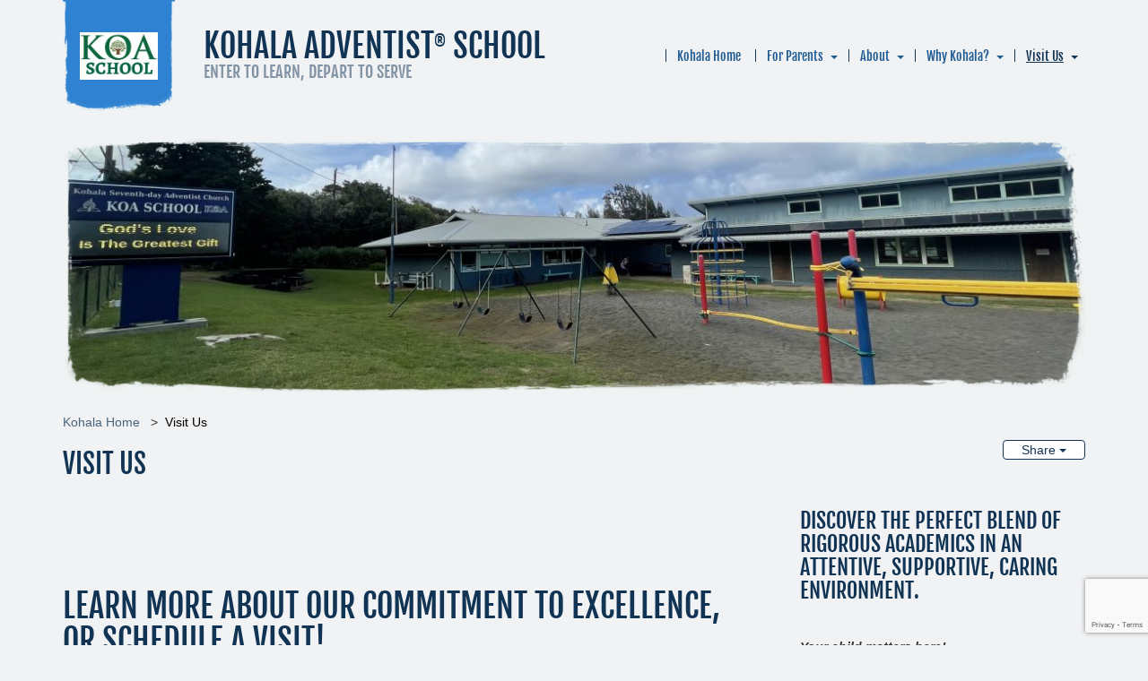

--- FILE ---
content_type: text/html; charset=UTF-8
request_url: https://www.koaschool.com/contact
body_size: 7200
content:
<!DOCTYPE html><html lang="en-US" class="su_bootstrap_safe">
	<head>		
		<base target="_parent" href="https://www.koaschool.com/">
		<link rel="canonical" href="https://www.koaschool.com/contact" />
		<title>Visit Us : Kohala Adventist® School Hawi HI</title> 				
		<meta http-equiv="Content-Type" content="text/html; charset=UTF-8"/>
		<meta http-equiv="X-UA-Compatible" content="IE=edge"/>				
		<meta name="description" content="It&#039;s easy to connect with Kohala Adventist School. Set up a visit, a tour, give us a call or send us a message. We make an effort to respond right away."/>				
		<meta property="og:title" content="Visit Us"/>
		<meta property="og:description" content="It&#039;s easy to connect with Kohala Adventist School. Set up a visit, a tour, give us a call or send us a message. We make an effort to respond right away."/>
		<meta property="og:url" content="https://www.koaschool.com/contact"/>
		<meta property="og:type" content="website"/>
		<meta property="og:image" content="https://www.koaschool.com/build/image/189.jpg?w=1024&amp;h=1024&amp;fit=max&amp;s=82af0baba778c8bb4956acea594bd2d2"/>
		<meta property="og:image:width" content="1024"/>
		<meta property="og:image:height" content="768"/>		
		
		<link rel="alternate" type="application/json+oembed" href="https://www.koaschool.com/action/page/oembed?url=https://www.koaschool.com/contact" />
		<link rel="alternate" type="text/xml+oembed" href="https://www.koaschool.com/page/oembed/xml?url=https://www.koaschool.com/contact" />		
				
		

		<!--[if !IE 8]><link rel="search" href="https://www.koaschool.com/search/description/open" type="application/opensearchdescription+xml" title="Kohala Adventist&reg; School" /><![endif]-->		
		<link type="text/css" rel="stylesheet" href="/cache/share/css/0f/7b/73be73c4f45e2110734a60270e8aa21bf417.css"/>		
		<link type="text/css" rel="stylesheet" href="/cache/share/css/a0/12/24bf7acc2a58771e1f86f6613b0e1026d2db.css"/>		
		<link type="text/css" rel="stylesheet" href="/cache/css/6e/55/a48e6af0dd19b78e7d5ceb41fa7b84c3cd22.css"/>								
		<script type="text/javascript">document.cookie = 'su-dpr='+window.devicePixelRatio+';';</script>				
		<script type="text/javascript">var SF_BASE_PATH = 'https://www.koaschool.com/'; var SF_IS_DEVELOPMENT = false;</script>				
		<script type="text/javascript" src="//ajax.googleapis.com/ajax/libs/jquery/3.6.0/jquery.min.js"></script>				
		<script type="text/javascript" src="/cache/js/76/f7/d8b35dc93eca5a8abee4acd192a682b98b6b.js"></script>				
		<script type="text/javascript" src="static/js/base.js?_t=1704906013"></script>				
		<script type="text/javascript" src="https://www.googletagmanager.com/gtag/js?id=G-FBMDSWVBTL"></script>				
		<script type="text/javascript">window.dataLayer = window.dataLayer || [];
function gtag(){dataLayer.push(arguments);}
gtag('js', new Date());

gtag('config', 'G-FBMDSWVBTL');</script>				
					<link rel="icon" sizes="32x32" href="/build/image/1.png?w=32&amp;h=32&amp;fit=crop-50-50&amp;s=65246a0ff92265ca1ed5ad1371555cdd">					<link rel="icon" sizes="128x128" href="/build/image/2.png?w=128&amp;h=128&amp;fit=crop-50-50&amp;s=d3d20af4c6aee9ac163fd52987bf4f73">					<link rel="icon" sizes="152x152" href="/build/image/2.png?w=152&amp;h=152&amp;fit=crop-50-50&amp;s=04fca07eff0cf6ce928da6d2a6682608">					<link rel="icon" sizes="167x167" href="/build/image/2.png?w=167&amp;h=167&amp;fit=crop-50-50&amp;s=f8c7efa6f029289028e411dfdd1ea1fd">					<link rel="icon" sizes="180x180" href="/build/image/2.png?w=180&amp;h=180&amp;fit=crop-50-50&amp;s=63100d4f23fc361ce92bcc3d8aa41a10">					<link rel="icon" sizes="192x192" href="/build/image/2.png?w=192&amp;h=192&amp;fit=crop-50-50&amp;s=6c2563b1861d47becec24c7810051b2f">					<link rel="icon" sizes="196x196" href="/build/image/2.png?w=196&amp;h=196&amp;fit=crop-50-50&amp;s=cc84532604752db8459058851c684dce">		
			<meta name="viewport" content="width=device-width, initial-scale=1.0">
	<title>Kohala Adventist® School : Visit Us</title>
	<link href="//fonts.googleapis.com/css?family=Pacifico|Alegreya+Sans+SC" rel="stylesheet" type="text/css">
			</head>
						
	
		<body class="layout-article">
	<div class="container">
		<header>
							<div class="organism-header">
	
<div class="molecule-branding">
	<div class="atom-logo logo">
	<a href="/"><img src="/build/image/168.jpg?w=200&amp;h=200&amp;fit=max&amp;s=8939a3d24d61a8d68dd06f962172a917" width="70%" alt="logo" /></a>
</div>	<div class="sitename">
					<a href="/"><h1><span class="atom-sitename">Kohala Adventist<sup><small>&reg;</small></sup> School</span></h1></a>
				<h3><span class="atom-slogan">Enter to Learn, Depart to Serve</span></h3>	</div>
</div>	
<div class="molecule-nav">
		
<div class="module-themeNavigation">
		<div class="module-themeNavigation__nav">
		<input class="module-themeNavigation__mobileToggle" type="checkbox" id="module-themeNavigation__mobileToggle">
		<div class="module-themeNavigation__burger">
			<label for="module-themeNavigation__mobileToggle"><svg xmlns="http://www.w3.org/2000/svg" viewBox="0 0 448 512" width="1em" height="1em" class="icon" data-identifier="fa-bars"><path d="M436 124H12c-6.627 0-12-5.373-12-12V80c0-6.627 5.373-12 12-12h424c6.627 0 12 5.373 12 12v32c0 6.627-5.373 12-12 12zm0 160H12c-6.627 0-12-5.373-12-12v-32c0-6.627 5.373-12 12-12h424c6.627 0 12 5.373 12 12v32c0 6.627-5.373 12-12 12zm0 160H12c-6.627 0-12-5.373-12-12v-32c0-6.627 5.373-12 12-12h424c6.627 0 12 5.373 12 12v32c0 6.627-5.373 12-12 12z"/></svg></label>
		</div>
		<label class="module-themeNavigation__mobileClose" for="module-themeNavigation__mobileToggle"><svg xmlns="http://www.w3.org/2000/svg" viewBox="0 0 320 512" width="1em" height="1em" class="icon" data-identifier="fa-times"><path d="m207.6 256 107.72-107.72c6.23-6.23 6.23-16.34 0-22.58l-25.03-25.03c-6.23-6.23-16.34-6.23-22.58 0L160 208.4 52.28 100.68c-6.23-6.23-16.34-6.23-22.58 0L4.68 125.7c-6.23 6.23-6.23 16.34 0 22.58L112.4 256 4.68 363.72c-6.23 6.23-6.23 16.34 0 22.58l25.03 25.03c6.23 6.23 16.34 6.23 22.58 0L160 303.6l107.72 107.72c6.23 6.23 16.34 6.23 22.58 0l25.03-25.03c6.23-6.23 6.23-16.34 0-22.58L207.6 256z"/></svg></label>
		<ul>
			<li class="module-themeNavigation-topLevelLink  "><a href="/" target="_self">Kohala Home</a></li><li class="module-themeNavigation-topLevelLink  has-children"><a href="/for-parents" target="_self">For Parents</a><input type="checkbox" class="module-themeNavigation__dropdownToggle" id="module-themeNavigation__dropdownToggle2" /><label class="module-themeNavigation-arrow" for="module-themeNavigation__dropdownToggle2"><span class="module-themeNavigation__caret"></span></label><ul class="module-themeNavigation-dropdown"><li><a href="/for-parents/academic-calendar" target="_self">Academic Calendar</a></li><li><a href="/for-parents/pay-tuition" target="_blank">Pay Tuition</a></li></ul></li><li class="module-themeNavigation-topLevelLink  has-children"><a href="/about" target="_self">About</a><input type="checkbox" class="module-themeNavigation__dropdownToggle" id="module-themeNavigation__dropdownToggle3" /><label class="module-themeNavigation-arrow" for="module-themeNavigation__dropdownToggle3"><span class="module-themeNavigation__caret"></span></label><ul class="module-themeNavigation-dropdown"><li><a href="/about/welcome--meet-the-staff" target="_self">Faculty</a></li><li><a href="/about/handbook" target="_self">Handbook</a></li></ul></li><li class="module-themeNavigation-topLevelLink  has-children"><a href="/why-kohala" target="_self">Why Kohala?</a><input type="checkbox" class="module-themeNavigation__dropdownToggle" id="module-themeNavigation__dropdownToggle4" /><label class="module-themeNavigation-arrow" for="module-themeNavigation__dropdownToggle4"><span class="module-themeNavigation__caret"></span></label><ul class="module-themeNavigation-dropdown"><li><a href="/why-kohala/faq" target="_self">Frequently Asked Questions</a></li></ul></li><li class="module-themeNavigation-topLevelLink active has-children"><a href="/contact" target="_self">Visit Us</a><input type="checkbox" class="module-themeNavigation__dropdownToggle" id="module-themeNavigation__dropdownToggle5" /><label class="module-themeNavigation-arrow" for="module-themeNavigation__dropdownToggle5"><span class="module-themeNavigation__caret"></span></label><ul class="module-themeNavigation-dropdown"><li><a href="/contact/apply" target="_self">Apply</a></li></ul></li>		</ul>
	</div>
	</div>
<script>
	jQuery( '.module-themeNavigation__dropdownToggle' ).click(function() {
		jQuery( this ).parent().toggleClass( 'js-mobile-open' );
	});
	jQuery( "#module-themeNavigation__mobileToggle" ).change(function() {
		jQuery( "html" ).toggleClass( "library-molecule-navigation__open", this.checked );
	});
</script></div></div>					</header>

				<div class="banner-image no-print" style="background-image: url( '/build/image/189.jpg?w=1170&amp;h=291&amp;fit=ratio-49-58&amp;s=f625fe3ef64a81ec7feaef59a358f1f4' );" /></div>

		
					
<ul class="molecule-breadcrumbs">
			<li><a href="/">Kohala Home</a></li>
			<li><a href="/contact">Visit Us</a></li>
	</ul>			
	<div class="share btn-group">
		<button type="button" class="btn btn-default dropdown-toggle" data-toggle="dropdown" aria-haspopup="true" aria-expanded="false">
			Share <span class="caret"></span>
		</button>
		<ul class="dropdown-menu">
							<li>
					<a href="mailto:?body=https://www.koaschool.com/contact&amp;subject=Visit Us"><svg xmlns="http://www.w3.org/2000/svg" viewBox="0 0 512 512" width="1em" height="1em" class="icon" data-identifier="fa-envelope"><path d="M464 64H48C21.49 64 0 85.49 0 112v288c0 26.51 21.49 48 48 48h416c26.51 0 48-21.49 48-48V112c0-26.51-21.49-48-48-48zm0 48v40.805c-22.422 18.259-58.168 46.651-134.587 106.49-16.841 13.247-50.201 45.072-73.413 44.701-23.208.375-56.579-31.459-73.413-44.701C106.18 199.465 70.425 171.067 48 152.805V112h416zM48 400V214.398c22.914 18.251 55.409 43.862 104.938 82.646 21.857 17.205 60.134 55.186 103.062 54.955 42.717.231 80.509-37.199 103.053-54.947 49.528-38.783 82.032-64.401 104.947-82.653V400H48z"/></svg> Email</a>
				</li>
							<li>
					<a href="javascript:window.print();"><svg xmlns="http://www.w3.org/2000/svg" viewBox="0 0 512 512" width="1em" height="1em" class="icon" data-identifier="fa-print"><path d="M400 264c-13.25 0-24 10.74-24 24 0 13.25 10.75 24 24 24s24-10.75 24-24c0-13.26-10.75-24-24-24zm32-88V99.88c0-12.73-5.06-24.94-14.06-33.94l-51.88-51.88c-9-9-21.21-14.06-33.94-14.06H110.48C93.64 0 80 14.33 80 32v144c-44.18 0-80 35.82-80 80v128c0 8.84 7.16 16 16 16h64v96c0 8.84 7.16 16 16 16h320c8.84 0 16-7.16 16-16v-96h64c8.84 0 16-7.16 16-16V256c0-44.18-35.82-80-80-80zM128 48h192v48c0 8.84 7.16 16 16 16h48v64H128V48zm256 416H128v-64h256v64zm80-112H48v-96c0-17.64 14.36-32 32-32h352c17.64 0 32 14.36 32 32v96z"/></svg> Print</a>
				</li>
							<li>
					<a href="http://www.facebook.com/share.php?u=https://www.koaschool.com/contact"><svg xmlns="http://www.w3.org/2000/svg" viewBox="0 0 512 512" width="1em" height="1em" class="icon" data-identifier="fa-facebook"><path d="M504 256C504 119 393 8 256 8S8 119 8 256c0 123.78 90.69 226.38 209.25 245V327.69h-63V256h63v-54.64c0-62.15 37-96.48 93.67-96.48 27.14 0 55.52 4.84 55.52 4.84v61h-31.28c-30.8 0-40.41 19.12-40.41 38.73V256h68.78l-11 71.69h-57.78V501C413.31 482.38 504 379.78 504 256z"/></svg> Facebook</a>
				</li>
							<li>
					<a href="https://twitter.com/intent/tweet?text=Visit Us – https://www.koaschool.com/contact"><svg xmlns="http://www.w3.org/2000/svg" viewBox="0 0 512 512" width="1em" height="1em" class="icon" data-identifier="fa-twitter"><path d="M459.37 151.716c.325 4.548.325 9.097.325 13.645 0 138.72-105.583 298.558-298.558 298.558-59.452 0-114.68-17.219-161.137-47.106 8.447.974 16.568 1.299 25.34 1.299 49.055 0 94.213-16.568 130.274-44.832-46.132-.975-84.792-31.188-98.112-72.772 6.498.974 12.995 1.624 19.818 1.624 9.421 0 18.843-1.3 27.614-3.573-48.081-9.747-84.143-51.98-84.143-102.985v-1.299c13.969 7.797 30.214 12.67 47.431 13.319-28.264-18.843-46.781-51.005-46.781-87.391 0-19.492 5.197-37.36 14.294-52.954 51.655 63.675 129.3 105.258 216.365 109.807-1.624-7.797-2.599-15.918-2.599-24.04 0-57.828 46.782-104.934 104.934-104.934 30.213 0 57.502 12.67 76.67 33.137 23.715-4.548 46.456-13.32 66.599-25.34-7.798 24.366-24.366 44.833-46.132 57.827 21.117-2.273 41.584-8.122 60.426-16.243-14.292 20.791-32.161 39.308-52.628 54.253z"/></svg> Twitter</a>
				</li>
					</ul>
	</div>
		
					<h2><div class="editable__title">Visit Us</div></h2>

			
			
			
		
			<div class="row marketing article">
		<div class="col-sm-6 col-md-8 content">
									
	<h1 id="heading-98913"> </h1>
<p> </p>
<h1 id="heading-13120">Learn more about our commitment to excellence, or schedule a visit! </h1>
<p> </p>
<p>Enter your question below to receive a fast response.<br> </p>
<div class="block" data-type="survey" data-survey-id="1">			
	
			
	
				
	
			
	
<form class="su__survey" action="action/page/survey/submit" method="post" data-grecaptcha-sitekey="6LdWyDIeAAAAACAfZdtkTshp88iH2kL2uSfVX8F_">
	<input type="hidden" name="survey" value="1">
	<div class="survey--fields">
							
		
<div class="su__form__name su__required__indicator">
	<label class="su__label" for="su__input__form_field_name">Name</label>
	<div class="su__form__name__group">
		<div class="su__form__group">
			<input type="text" name="form_field_name[first]" value="" id="su__input__form_field_name" class="su__input sf_validate_required " placeholder="First name">
			<span class="su__input__help"></span>
		</div>
		<div class="su__form__group">
			<input type="text" name="form_field_name[last]" value="" class="su__input sf_validate_required " placeholder="Last name">
			<span class="su__input__help"></span>
		</div>
	</div>
</div>				
		
<div class="su__form__group su__required__indicator">
	<label class="su__label" for="su__input__form_field_email">Email</label>
	<input type="email" name="form_field_email" id="su__input__form_field_email" value="" class="su__input sf_validate_email sf_validate_required " placeholder="">
	<span class="su__input__help"></span>
</div>				
		
<div class="su__form__group su__required__indicator">
	<label class="su__label" for="su__input__form_field_message">Message</label>
	<textarea rows="5" name="form_field_message" id="su__input__form_field_message" class="su__input sf_validate_required " placeholder=""></textarea>
	<span class="su__input__help"></span>
</div>
					</div>
	<div class="survey--buttons">
		<button class="survey--submit survey--submit-direct su__button">Submit</button>
	</div>
</form>
</div>
<p><strong>Kohala Adventist School</strong><br>55-3357 Akoni Pule Hwy<br>Hawi, HI 96719<br><a href="tel:808-889-5646">808-889-5646</a></p>
<p> </p>
<div class="block" data-type="map" data-map-location="Kohala Adventist School 553361 Akoni Pule Hwy Hawi, HI 96719" data-map-zoom="15">
<div class="embed-responsive map embed-responsive-4by3">
	<iframe frameborder="0" style="border:0" src="https://www.google.com/maps/embed/v1/place?key=AIzaSyC0XiUPly6Q2nFRmdqdSCmbn-t7WT1F674&amp;q=Kohala+Adventist+School+553361+Akoni+Pule+Hwy+Hawi%2C+HI+96719&amp;attribution_source=Kohala+Adventist%C2%AE+School&amp;attribution_web_url=https://www.koaschool.com&amp;zoom=15" title="Google Maps embed" allowfullscreen=""></iframe>
</div>
<script>
	jQuery( ".embed-responsive.map" ).click(function() {
		jQuery( this ).find( "iframe" ).css( "pointer-events", "auto" );
	}).mouseleave(function() {
		jQuery( this ).find( "iframe" ).css( "pointer-events", "none" );
	});
</script>
</div>
	
		
		
		</div>
		<div class="col-sm-6 col-md-4">			
			<div class="sidebar">
				<p><h3 id="heading-63876">Discover the perfect blend of rigorous academics in an attentive, supportive, caring environment.</h3>
<p> </p>
<p><em><strong>Your child matters here!</strong></em></p>
<p> </p></p>
			</div>
			

<div class="subpages">
	<h4>Related Information</h4>
	
		
		
			<a href="/contact/apply" target="_self">Apply</a>
	</div>

		</div>
	</div>

	</div>
			
	

<footer class="organism-footer">
	<div class="container no-print">
		
	<div class="left">
		<div class="molecule-address">
			<span class="atom-sitename">Kohala Adventist<sup><small>&reg;</small></sup> School</span>	
	<br />55-3357 Akoni Pule Highway	<br />Hawi,	HI 96719
	<br /><a class="phone" href="tel:808-889-5646">808-889-5646</a></div>

	</div>
	<div class="right">
		<div class="search-wrapper">
			<div class="molecule-search">
	<form action="search" method="get" class="library-molecule-search">
	<input type="text" name="search" placeholder="Search" aria-label="Search box" />
	<button name="submit" aria-label="Submit"><svg xmlns="http://www.w3.org/2000/svg" viewBox="0 0 512 512" width="1em" height="1em" class="icon" data-identifier="fa-search"><path d="M508.5 468.9 387.1 347.5c-2.3-2.3-5.3-3.5-8.5-3.5h-13.2c31.5-36.5 50.6-84 50.6-136C416 93.1 322.9 0 208 0S0 93.1 0 208s93.1 208 208 208c52 0 99.5-19.1 136-50.6v13.2c0 3.2 1.3 6.2 3.5 8.5l121.4 121.4c4.7 4.7 12.3 4.7 17 0l22.6-22.6c4.7-4.7 4.7-12.3 0-17zM208 368c-88.4 0-160-71.6-160-160S119.6 48 208 48s160 71.6 160 160-71.6 160-160 160z"/></svg></button>
</form>
</div>

			
<div class="social-icons">
	

<ul class="library-molecule-socialLinks no-print">
	<li><a href="https://www.facebook.com/profile.php?id=100089298533022" target="_blank" rel="noopener" aria-label="Facebook"><svg xmlns="http://www.w3.org/2000/svg" viewBox="0 0 320 512" width="1em" height="1em" class="icon" data-identifier="fa-facebook-f"><path d="m279.14 288 14.22-92.66h-88.91v-60.13c0-25.35 12.42-50.06 52.24-50.06h40.42V6.26S260.43 0 225.36 0c-73.22 0-121.08 44.38-121.08 124.72v70.62H22.89V288h81.39v224h100.17V288z"/></svg></a></li><li><a href="https://instagram.com/koaschool?igshid=Zjc2ZTc4Nzk=" target="_blank" rel="noopener" aria-label="Instagram"><svg xmlns="http://www.w3.org/2000/svg" viewBox="0 0 448 512" width="1em" height="1em" class="icon" data-identifier="fa-instagram"><path d="M224.1 141c-63.6 0-114.9 51.3-114.9 114.9s51.3 114.9 114.9 114.9S339 319.5 339 255.9 287.7 141 224.1 141zm0 189.6c-41.1 0-74.7-33.5-74.7-74.7s33.5-74.7 74.7-74.7 74.7 33.5 74.7 74.7-33.6 74.7-74.7 74.7zm146.4-194.3c0 14.9-12 26.8-26.8 26.8-14.9 0-26.8-12-26.8-26.8s12-26.8 26.8-26.8 26.8 12 26.8 26.8zm76.1 27.2c-1.7-35.9-9.9-67.7-36.2-93.9-26.2-26.2-58-34.4-93.9-36.2-37-2.1-147.9-2.1-184.9 0-35.8 1.7-67.6 9.9-93.9 36.1s-34.4 58-36.2 93.9c-2.1 37-2.1 147.9 0 184.9 1.7 35.9 9.9 67.7 36.2 93.9s58 34.4 93.9 36.2c37 2.1 147.9 2.1 184.9 0 35.9-1.7 67.7-9.9 93.9-36.2 26.2-26.2 34.4-58 36.2-93.9 2.1-37 2.1-147.8 0-184.8zM398.8 388c-7.8 19.6-22.9 34.7-42.6 42.6-29.5 11.7-99.5 9-132.1 9s-102.7 2.6-132.1-9c-19.6-7.8-34.7-22.9-42.6-42.6-11.7-29.5-9-99.5-9-132.1s-2.6-102.7 9-132.1c7.8-19.6 22.9-34.7 42.6-42.6 29.5-11.7 99.5-9 132.1-9s102.7-2.6 132.1 9c19.6 7.8 34.7 22.9 42.6 42.6 11.7 29.5 9 99.5 9 132.1s2.7 102.7-9 132.1z"/></svg></a></li></ul></div>
		</div>
					<span class="footer">
			<span class="footer-notices">
			<a href="notice" class="footer">Legal Notice &amp; <b>Privacy Policy</b></a>
		</span>
		<br />
		
		<span class="private_label">
					Provided by the <a href="http://www.nadadventist.org" class="footer" target="_blank" rel="noopener">North American Division</a> and <a href="http://www.AdventistSchoolConnect.org" class="footer" target="_blank" rel="noopener">AdventistSchoolConnect.org</a> &copy; 2002-2025. 
			</span>
	
	<span class="sitemap"><a href="sitemap" class="footer">Sitemap</a>.</span>

	<span class="login">
			User <a href="https://www.koaschool.com/admin/login?back_location=%2Fcontact" rel="nofollow" class="footer">Login / Customize</a>
		</span>
</span>
						<script type='text/javascript'>
	(function($){
		console.log('here', $('.panel-title'));
		$('.panel-title').each(function() {
			if ($(this).text() === 'SimpleUpdates Live Media Streaming - Wowza') {
				$(this).parent().parent().remove();
			}
		});
	}(jQuery))
		</script>
						
							<link type="text/css" rel="stylesheet" href="https://releases.transloadit.com/uppy/v2.2.3/uppy.min.css"/>

							<link type="text/css" rel="stylesheet" href="https://cdn.jsdelivr.net/npm/flatpickr/dist/flatpickr.min.css"/>

							<link type="text/css" rel="stylesheet" href="https://cdn.jsdelivr.net/npm/select2@4.1.0-rc.0/dist/css/select2.min.css"/>

							<link type="text/css" rel="stylesheet" href="https://cdn.jsdelivr.net/npm/select2-bootstrap-theme@0.1.0-beta.10/dist/select2-bootstrap.min.css"/>

										<script type="text/javascript" src="https://releases.transloadit.com/uppy/v2.2.3/uppy.min.js"></script>

							<script type="text/javascript" src="https://cdn.jsdelivr.net/npm/flatpickr"></script>

							<script type="text/javascript" src="https://cdn.jsdelivr.net/npm/select2@4.1.0-rc.0/dist/js/select2.min.js"></script>

							<script type="text/javascript" src="/javascript/jquery.form.js"></script>

							<script type="text/javascript" src="/javascript/SF/validation.js"></script>

							<script type="text/javascript" src="https://www.google.com/recaptcha/api.js?render=6LdWyDIeAAAAACAfZdtkTshp88iH2kL2uSfVX8F_"></script>

							<script type="text/javascript" src="/static/js/page/survey.js"></script>

						
		
	</div>
		
	</div>
</footer>

		
		<!-- end of canvas wrapper-->
	<script src="/theme/current/asset/scrollreveal.min.js" type="text/javascript"></script>
<script type="text/javascript">
	jQuery( '.block[data-sr-id]' ).removeAttr( 'data-sr-id' ).removeAttr( 'style' );
	
	window.sr = ScrollReveal();

	var doesFade = true;
	var doesSlide = false;

	var duration = 750;
	var delay = 50;
	var distance = '5%';

	if ( doesFade && doesSlide ) {
		sr.reveal( '.block--right[data-type="image"]', {
			scale: 1,
			origin: 'right',
			distance: distance,
			duration: duration,
			delay: delay
		} );
		sr.reveal( '.block[data-type="image"]:not( .block--right )', {
			scale: 1,
			origin: 'left',
			distance: distance,
			duration: duration,
			delay: delay
		} );
	} else if ( doesFade ) {
		sr.reveal( '.block[data-type="image"]', {
			scale: 1,
			distance: 0,
			duration: duration,
			delay: delay
		} );
	} else if ( doesSlide ) {
		sr.reveal( '.block--right[data-type="image"]', {
			scale: 1,
			opacity: 1,
			origin: 'right',
			distance: distance,
			duration: duration,
			delay: delay
		} );
		sr.reveal( '.block[data-type="image"]:not( .block--right )', {
			scale: 1,
			opacity: 1,
			origin: 'left',
			distance: distance,
			duration: duration,
			delay: delay
		} );
	}
</script>	</body>
</html>

--- FILE ---
content_type: text/html; charset=utf-8
request_url: https://www.google.com/recaptcha/api2/anchor?ar=1&k=6LdWyDIeAAAAACAfZdtkTshp88iH2kL2uSfVX8F_&co=aHR0cHM6Ly93d3cua29hc2Nob29sLmNvbTo0NDM.&hl=en&v=TkacYOdEJbdB_JjX802TMer9&size=invisible&anchor-ms=20000&execute-ms=15000&cb=3fcs3o65et9r
body_size: 45818
content:
<!DOCTYPE HTML><html dir="ltr" lang="en"><head><meta http-equiv="Content-Type" content="text/html; charset=UTF-8">
<meta http-equiv="X-UA-Compatible" content="IE=edge">
<title>reCAPTCHA</title>
<style type="text/css">
/* cyrillic-ext */
@font-face {
  font-family: 'Roboto';
  font-style: normal;
  font-weight: 400;
  src: url(//fonts.gstatic.com/s/roboto/v18/KFOmCnqEu92Fr1Mu72xKKTU1Kvnz.woff2) format('woff2');
  unicode-range: U+0460-052F, U+1C80-1C8A, U+20B4, U+2DE0-2DFF, U+A640-A69F, U+FE2E-FE2F;
}
/* cyrillic */
@font-face {
  font-family: 'Roboto';
  font-style: normal;
  font-weight: 400;
  src: url(//fonts.gstatic.com/s/roboto/v18/KFOmCnqEu92Fr1Mu5mxKKTU1Kvnz.woff2) format('woff2');
  unicode-range: U+0301, U+0400-045F, U+0490-0491, U+04B0-04B1, U+2116;
}
/* greek-ext */
@font-face {
  font-family: 'Roboto';
  font-style: normal;
  font-weight: 400;
  src: url(//fonts.gstatic.com/s/roboto/v18/KFOmCnqEu92Fr1Mu7mxKKTU1Kvnz.woff2) format('woff2');
  unicode-range: U+1F00-1FFF;
}
/* greek */
@font-face {
  font-family: 'Roboto';
  font-style: normal;
  font-weight: 400;
  src: url(//fonts.gstatic.com/s/roboto/v18/KFOmCnqEu92Fr1Mu4WxKKTU1Kvnz.woff2) format('woff2');
  unicode-range: U+0370-0377, U+037A-037F, U+0384-038A, U+038C, U+038E-03A1, U+03A3-03FF;
}
/* vietnamese */
@font-face {
  font-family: 'Roboto';
  font-style: normal;
  font-weight: 400;
  src: url(//fonts.gstatic.com/s/roboto/v18/KFOmCnqEu92Fr1Mu7WxKKTU1Kvnz.woff2) format('woff2');
  unicode-range: U+0102-0103, U+0110-0111, U+0128-0129, U+0168-0169, U+01A0-01A1, U+01AF-01B0, U+0300-0301, U+0303-0304, U+0308-0309, U+0323, U+0329, U+1EA0-1EF9, U+20AB;
}
/* latin-ext */
@font-face {
  font-family: 'Roboto';
  font-style: normal;
  font-weight: 400;
  src: url(//fonts.gstatic.com/s/roboto/v18/KFOmCnqEu92Fr1Mu7GxKKTU1Kvnz.woff2) format('woff2');
  unicode-range: U+0100-02BA, U+02BD-02C5, U+02C7-02CC, U+02CE-02D7, U+02DD-02FF, U+0304, U+0308, U+0329, U+1D00-1DBF, U+1E00-1E9F, U+1EF2-1EFF, U+2020, U+20A0-20AB, U+20AD-20C0, U+2113, U+2C60-2C7F, U+A720-A7FF;
}
/* latin */
@font-face {
  font-family: 'Roboto';
  font-style: normal;
  font-weight: 400;
  src: url(//fonts.gstatic.com/s/roboto/v18/KFOmCnqEu92Fr1Mu4mxKKTU1Kg.woff2) format('woff2');
  unicode-range: U+0000-00FF, U+0131, U+0152-0153, U+02BB-02BC, U+02C6, U+02DA, U+02DC, U+0304, U+0308, U+0329, U+2000-206F, U+20AC, U+2122, U+2191, U+2193, U+2212, U+2215, U+FEFF, U+FFFD;
}
/* cyrillic-ext */
@font-face {
  font-family: 'Roboto';
  font-style: normal;
  font-weight: 500;
  src: url(//fonts.gstatic.com/s/roboto/v18/KFOlCnqEu92Fr1MmEU9fCRc4AMP6lbBP.woff2) format('woff2');
  unicode-range: U+0460-052F, U+1C80-1C8A, U+20B4, U+2DE0-2DFF, U+A640-A69F, U+FE2E-FE2F;
}
/* cyrillic */
@font-face {
  font-family: 'Roboto';
  font-style: normal;
  font-weight: 500;
  src: url(//fonts.gstatic.com/s/roboto/v18/KFOlCnqEu92Fr1MmEU9fABc4AMP6lbBP.woff2) format('woff2');
  unicode-range: U+0301, U+0400-045F, U+0490-0491, U+04B0-04B1, U+2116;
}
/* greek-ext */
@font-face {
  font-family: 'Roboto';
  font-style: normal;
  font-weight: 500;
  src: url(//fonts.gstatic.com/s/roboto/v18/KFOlCnqEu92Fr1MmEU9fCBc4AMP6lbBP.woff2) format('woff2');
  unicode-range: U+1F00-1FFF;
}
/* greek */
@font-face {
  font-family: 'Roboto';
  font-style: normal;
  font-weight: 500;
  src: url(//fonts.gstatic.com/s/roboto/v18/KFOlCnqEu92Fr1MmEU9fBxc4AMP6lbBP.woff2) format('woff2');
  unicode-range: U+0370-0377, U+037A-037F, U+0384-038A, U+038C, U+038E-03A1, U+03A3-03FF;
}
/* vietnamese */
@font-face {
  font-family: 'Roboto';
  font-style: normal;
  font-weight: 500;
  src: url(//fonts.gstatic.com/s/roboto/v18/KFOlCnqEu92Fr1MmEU9fCxc4AMP6lbBP.woff2) format('woff2');
  unicode-range: U+0102-0103, U+0110-0111, U+0128-0129, U+0168-0169, U+01A0-01A1, U+01AF-01B0, U+0300-0301, U+0303-0304, U+0308-0309, U+0323, U+0329, U+1EA0-1EF9, U+20AB;
}
/* latin-ext */
@font-face {
  font-family: 'Roboto';
  font-style: normal;
  font-weight: 500;
  src: url(//fonts.gstatic.com/s/roboto/v18/KFOlCnqEu92Fr1MmEU9fChc4AMP6lbBP.woff2) format('woff2');
  unicode-range: U+0100-02BA, U+02BD-02C5, U+02C7-02CC, U+02CE-02D7, U+02DD-02FF, U+0304, U+0308, U+0329, U+1D00-1DBF, U+1E00-1E9F, U+1EF2-1EFF, U+2020, U+20A0-20AB, U+20AD-20C0, U+2113, U+2C60-2C7F, U+A720-A7FF;
}
/* latin */
@font-face {
  font-family: 'Roboto';
  font-style: normal;
  font-weight: 500;
  src: url(//fonts.gstatic.com/s/roboto/v18/KFOlCnqEu92Fr1MmEU9fBBc4AMP6lQ.woff2) format('woff2');
  unicode-range: U+0000-00FF, U+0131, U+0152-0153, U+02BB-02BC, U+02C6, U+02DA, U+02DC, U+0304, U+0308, U+0329, U+2000-206F, U+20AC, U+2122, U+2191, U+2193, U+2212, U+2215, U+FEFF, U+FFFD;
}
/* cyrillic-ext */
@font-face {
  font-family: 'Roboto';
  font-style: normal;
  font-weight: 900;
  src: url(//fonts.gstatic.com/s/roboto/v18/KFOlCnqEu92Fr1MmYUtfCRc4AMP6lbBP.woff2) format('woff2');
  unicode-range: U+0460-052F, U+1C80-1C8A, U+20B4, U+2DE0-2DFF, U+A640-A69F, U+FE2E-FE2F;
}
/* cyrillic */
@font-face {
  font-family: 'Roboto';
  font-style: normal;
  font-weight: 900;
  src: url(//fonts.gstatic.com/s/roboto/v18/KFOlCnqEu92Fr1MmYUtfABc4AMP6lbBP.woff2) format('woff2');
  unicode-range: U+0301, U+0400-045F, U+0490-0491, U+04B0-04B1, U+2116;
}
/* greek-ext */
@font-face {
  font-family: 'Roboto';
  font-style: normal;
  font-weight: 900;
  src: url(//fonts.gstatic.com/s/roboto/v18/KFOlCnqEu92Fr1MmYUtfCBc4AMP6lbBP.woff2) format('woff2');
  unicode-range: U+1F00-1FFF;
}
/* greek */
@font-face {
  font-family: 'Roboto';
  font-style: normal;
  font-weight: 900;
  src: url(//fonts.gstatic.com/s/roboto/v18/KFOlCnqEu92Fr1MmYUtfBxc4AMP6lbBP.woff2) format('woff2');
  unicode-range: U+0370-0377, U+037A-037F, U+0384-038A, U+038C, U+038E-03A1, U+03A3-03FF;
}
/* vietnamese */
@font-face {
  font-family: 'Roboto';
  font-style: normal;
  font-weight: 900;
  src: url(//fonts.gstatic.com/s/roboto/v18/KFOlCnqEu92Fr1MmYUtfCxc4AMP6lbBP.woff2) format('woff2');
  unicode-range: U+0102-0103, U+0110-0111, U+0128-0129, U+0168-0169, U+01A0-01A1, U+01AF-01B0, U+0300-0301, U+0303-0304, U+0308-0309, U+0323, U+0329, U+1EA0-1EF9, U+20AB;
}
/* latin-ext */
@font-face {
  font-family: 'Roboto';
  font-style: normal;
  font-weight: 900;
  src: url(//fonts.gstatic.com/s/roboto/v18/KFOlCnqEu92Fr1MmYUtfChc4AMP6lbBP.woff2) format('woff2');
  unicode-range: U+0100-02BA, U+02BD-02C5, U+02C7-02CC, U+02CE-02D7, U+02DD-02FF, U+0304, U+0308, U+0329, U+1D00-1DBF, U+1E00-1E9F, U+1EF2-1EFF, U+2020, U+20A0-20AB, U+20AD-20C0, U+2113, U+2C60-2C7F, U+A720-A7FF;
}
/* latin */
@font-face {
  font-family: 'Roboto';
  font-style: normal;
  font-weight: 900;
  src: url(//fonts.gstatic.com/s/roboto/v18/KFOlCnqEu92Fr1MmYUtfBBc4AMP6lQ.woff2) format('woff2');
  unicode-range: U+0000-00FF, U+0131, U+0152-0153, U+02BB-02BC, U+02C6, U+02DA, U+02DC, U+0304, U+0308, U+0329, U+2000-206F, U+20AC, U+2122, U+2191, U+2193, U+2212, U+2215, U+FEFF, U+FFFD;
}

</style>
<link rel="stylesheet" type="text/css" href="https://www.gstatic.com/recaptcha/releases/TkacYOdEJbdB_JjX802TMer9/styles__ltr.css">
<script nonce="ZHj4lxZHOsJT-62eyr63ZQ" type="text/javascript">window['__recaptcha_api'] = 'https://www.google.com/recaptcha/api2/';</script>
<script type="text/javascript" src="https://www.gstatic.com/recaptcha/releases/TkacYOdEJbdB_JjX802TMer9/recaptcha__en.js" nonce="ZHj4lxZHOsJT-62eyr63ZQ">
      
    </script></head>
<body><div id="rc-anchor-alert" class="rc-anchor-alert"></div>
<input type="hidden" id="recaptcha-token" value="[base64]">
<script type="text/javascript" nonce="ZHj4lxZHOsJT-62eyr63ZQ">
      recaptcha.anchor.Main.init("[\x22ainput\x22,[\x22bgdata\x22,\x22\x22,\[base64]/MjU1OmY/[base64]/[base64]/[base64]/[base64]/bmV3IGdbUF0oelswXSk6ST09Mj9uZXcgZ1tQXSh6WzBdLHpbMV0pOkk9PTM/bmV3IGdbUF0oelswXSx6WzFdLHpbMl0pOkk9PTQ/[base64]/[base64]/[base64]/[base64]/[base64]/[base64]/[base64]\\u003d\x22,\[base64]\x22,\[base64]/TyhYJiAdLMOqw6YnYWbDhMOxw4vDhsOCw4bDiGvDmsKrw7HDosOtw6MSblDDg3cIw4bDq8OIAMOcw6rDsjDCuU0Fw5M+wph0Y8OFwpnCg8OwciVxKgbDuShcwr3DrMK4w7ZYQ2fDhnQYw4J9Z8OxwoTClE0kw7t+ZcOcwowLwqEQSS1/wpgNIzoBEz3CgMO7w4A5w6jCukRqPMKOecKUwp1xHhDCpjgcw7QWC8O3wr5fGl/[base64]/w53DmMKVIcKiwobDu2x0VGDCiMOAw5R8w5g4wooQwoDCjCEcYiBdDn1dWsOyBcOGS8Kpwr7CscKXZ8O7w7xcwoVyw7MoOCHCpAwQXAXCkBzCk8K3w6bClntZQsO3w4TCv8KMS8ONw6vCukFew77Cm2A3w7h5McKeIVrCo1xIXMO2A8KHGsK+w7kxwpsFS8Oyw7/[base64]/NynDvE0+XsKhwrsvwpDDpRHCuQLDjgrCosObwrfCkMOgaS4nb8ODw4rDhMO3w5/ChsOAMGzCoX3DgcO/WMKTw4FxwoPCjcOfwo5Tw4RNdwAjw6nCnMOqJ8OWw412wozDiXfCsj/CpsOow4vDo8OAdcKXwqwqwrjCvcOuwpBgwrvDiXHDiT7Dl0EpwoLCgWzCnxZIcsKGaMODw7Jrw47DlsOKRsKUGVxQX8OJw4jDncONw7TDscKzw77Ci8OcC8OCTR7CpE/Ds8OLwpnCkcOAw77ClsKjHMO4w6wHaTlJLXTCscOSH8O1wpgpw5UFw6PDs8K+w4otwo7Dm8KFZsOvw7ZUw4BtP8OFVTPCi1fDg3phw5LCjMKBFw3Dklk9IW/CosOOZ8OkwrEew5TDlMOFEhwBCMOvAGdUUsOKX3TDljNtw47DvDhzwq/DkArChwgtwoxQwoDDk8OAwqHCrFA+a8OGdcKEaCNfGA3Du1TCvMKbwq3DjAU6w7nDpcKKL8K5ZsOWUcKVwp3CkGDDhcKew6Rew5xfwq7ChhPClgtnPsOGw4HCk8KwwpcbOcOvwozCpsOpEgjDpRPDnxTDqWc5QH/ClMOuwqdtDljDim5zEXACwrRwwq/[base64]/DssOswqNBwqvDhsOqcGQnc8K8w5ZSwqHDjcOie8K3w7XCpcKRw7dGRmZRwp/[base64]/[base64]/Dg8KjYFnChxQHwqnDnyMFw4lmwr8Ew6kIw6zDrMOgH8Kww4lSTxAyRsORw4FCwpQpeyNhFQ3Dkw/CkWFrw6HDijx0SUs/w48dw6fDs8O/[base64]/Ch8OuwqvDjmXDji5Uw6/[base64]/TMKSw7LDiTJbZ8ODw7EgBcKvwrlxAsOJw4TCvXvCh8OZb8OhKVvDsxsZw6jCpHjDsn81w5p8SD9vdD1Ww5tJYQdXw63DmlBVPMOaYsOjChgMBB/DpcK/wodNwoXDtFYfwrrCoyt1CsKwW8KwclvCi2PDp8OrFMKGwrTDusOTAcKmFMKVHjMZw4d9wpPCoiJ5V8O9w7QywpnCuMK/Ei3DqsO3wrZgCXXCoiJxwo7DmFfDjMOUIcO/e8OvU8OACBHDs1plNcKFZMOfwp7DtURqPsOww6NwQzrDosOrwqrChsKtEHVHw5nCj03DlkA2w4wPwohBwpXCpE4sw6oAw7ERw5DCjcOXwqFtTFEoem8EPVbCgWDCvsOiwqZEw7BrA8KbwpxHX2Now7Fdwo/DhsKSw4s1QnzDnMOtLcO7RsO/w7jCuMO8Rl3DqxtzGcOFYMOcw5HCulIGFwwmNsOuX8KvJcKHwpZowq/CtcKAIyDChMKBwosSwokzw7rDl0Yow69CfDsvw4zCmmYYISMnw5PDhXI1QRTDtsK8TjDDvMOYwrY1w65NbsObfxBEYMOoR1dgwrMiwrs2w4XDmMOkwoUOLCVEwp9DNcOTwobCuWNmUgVAw7UOEnrCqsOJwo5FwqojwozDvcKtw5wUwpdBw4XDr8KDw7/CrXrDvMKnbxlqBEVWwohHwqFIdsOlw5/DpkMvExTDo8KrwrZ1wrEvdcK9w6ZvXirCnAdMwoguwp7CrCzDmDlrw5nDil/CphXCvMO1w4E5LycGw7BjKMKCUsKHw67Cr2HCsw3CsS7DkcOtwovDkMK6fsOLKcOrw75KwpsWSnMWO8KZIcKdwqVOf35PbWUHRMK4LGh7Si/[base64]/Cmhs2w7jCgn5yw6HDjQ58w7HCkxUoexkwEFrCjcKZSD92cMKiUiEswq5cAwImTFNQHVUrw7HDlMKBwqfDr1TDkVVwwrQZw7jCqxvCmcOiw7wsLCIUK8Opwp/DhWxHw7bCmcKrSlnDq8OpP8K3w7QqwovDnDklY2t1eFPCnx9hAMOsw5B7w7BNw59gwoTCksKYw58tanssM8KYw7Ved8KGX8OBKxnDvUMdw5PCh3rDpcK0TF/DjsOmwoXCi3c+wprCt8KgfcOywoXDlkMdNiHCu8KQwrXCpcK8ZXVPXEkHfcKfw6vCp8Kmw43CtWzDkBPDmsKUw7/Ds3tpYcKWOMOLcgAMd8O7wqRhwqwdbyrDpsOmEhRsBsKAwq/CgSBpw517KlxgdmzDqT/CvcKlw7PCtMOaHjTDpMKSw6DDvMKOCS9GD0fCkMOGa0XCgh0fwqVzw4BRG1XDt8Ofw5pQOTA7HsKRwoNiUcKywplVI0gmCCDDgQQiQ8Kxw7Zqw5PCpCTClsONwoFPdMKKWUJ2K2wCwqTDh8OfR8KQw6rDgTd3EW7CmEstwpF0wq7CsmFZSQ1uwo/Dt3g3XUcWKMOQNsO/w7Ibw4DDnwjDoTpQw7/DnmkEw4vChVwqGMO/woR3w6jDrcOPw67CrMKhccOaw5LDk2Ujw6NUw5xMEcKaOMK8wp0oCsOrwrkhwqwzbcOgw7J7NR/DjsKJwroEw4E6acOgBMO6wpLDicODV0Mgaw/CslnCvh7DnMKhe8Oewp3CrMKbNCgZETPCgAUFBT0jKsKOw79rwq0TbTAVFsOgw5wLWcOkw4xVfsK6woMvw7/[base64]/w6zCn8K9w5/CocOlw6RawoU7w5XDnjzCrcOcwobDkTjCvsOpw4kxe8KyDDbCjsOIBcKQY8KVw7XCvjHCr8OiT8KUHl4dw67DsMK4w5ciB8K2w7fCnBXDsMKiYsKCw5ZQw6LCsMKYwojDgDIAw6wsw5fDtcOGHMKsw6DCg8KiS8O5GCZlw4Bpwr9Xw6/[base64]/Dr8KqwqRkQsK4wqfDssOUSicUW8KVw4HCvF8kWVl2w7jDjcKQw5E0cjHCrcKfw7vDv8OywoHCgT8Kw5djw7XDgTzDncO/RF9gIys5w6NHY8Kfw7huWFTDgsKKwqHDvlwiT8KOPMOcwqQow5s0H8KrFFHDpgMRY8OFw5NxwokBbEVnwoE8S07CoBDDucKcw4ZvCMO6b1fDusKxw5XDuRvCpsO4w4fCpMOyTcOkIlHCssO7w7jChUZdaXjCoVfDiCDDjsKOd19/VMKkIMKTGFQ7DhMww69ZSVfCh2ZfI2BPC8OeRmHCucKEwp/[base64]/CoEVVwpPDmBDCh8OOQgIjw5JiB0lgwoLCvMOGemLCq2cXZsOULMKlLMKvS8Ksw4x9wp3CqTYLLWjDh2HDl3nCm21bV8K+w79tDMOVOFghwrnDnMKQOXVIQcOZAcKlwqLCjDzChiQnNnBxwrjDhkPDq0/Cnnt7H0ZIw6PCmRXDt8O3w5AqwohcXnl8w4Y9FkZ9McOUwo4Ew4UEw49IworDuMOKw53DpB7DjhLDvMKKSVJ/WSHDhsOcwrzDqnfDvixhXgPDucOOasOww4ZJRsKNw5XDr8KlAsK2WsORwr51w5lsw6UfwqXChWTDlVI2aMOSw5snw7RKCERlw5sSwqzDrMK4w53DoEFkUcOTw6zCn1RgwpbDkMOcU8OcbHrCuC/DiDzCs8KKU2TDl8OzbsO/wphGXRcLaQvDkcOGRzHCiE44OwZVJVDCqULDvcK2OcONDcKlblTDuR3CpT/DlHVPw7gtQcOOWcOUwq/CmBcUTCrDu8KuLCBqw5hxwroKw54SbiYmwpkdEXjDoSLCkxx9wqDClcK3w4BZw6HDpMOXdFQTDMKGbsOGw7l0RMOiw5t4VXElw7XDnwY/SMO0cMKVFsOLwokmfcKOw7DDuj0cBQMIS8O6AsKkwqIlG3LDm0sLAsOlwq3DqF7DuDp6wqDDuAbClsKCwrbDhwluWXZMN8ODwqAVTMKJwqLDqcO5wpLDkBoqw6ByawFrGsOOwojCrnAsZsKhwr/Cj1h1E3jCmg0UR8OcEMKqVS/DucOhb8KcwqsYwoDDm27DoCRjEx5pAH/Dj8OQHVTDpcK/[base64]/CvcOtGMKTVsK9GivDs2jDoMO8wrPDsMKwFFrCu8O+fcOmwrbCtWbDgMKDYMKNJlRLZDorKsKww7bCr0PCpMKFCsKhw4bDnTjDjcOWw4hnwoIRw6AxGMKVMz7Dj8KUw6DDi8Onwqgew7sEOxPDuH07GcOQwqnCmz/[base64]/wqwAwrjChcKJwrUMwqzCpsOxwq5BwoUjwqhjAVnDjU9eLwZmw48vXEdxHsKVwrbDuw1UZF4RwpfDrMKvAToqFXgGwrPDocKBwrjCscOyw7cTw6PDj8OHwoxreMKbwoDCvsKTwqnCgnJZw5rDnsKmRcO7ecK4w5bDosO7acOzWgorfhfDlzYnw480wqbDhg7Cuw/CjsKJwobDmDzDvMO3TQbDtzB/[base64]/[base64]/CuMK8f0d4NMOZIlnDu8Okcx/CjsKnw5/DrMOlJ8KPNsKZPnViAB7Du8KAFD7ChsK0w4/CisKrXw3ChyUXEcKBE0XCvcORw4YoNsK3w4B6FsK5NMKZw5rDmcKkwoXCgsO+w4hWQcKawow0JTYKwpjCq8O/[base64]/A8OxCWAowp/DpSEWX8Ktw6cOw53CpcKOwoDCn8KDw4bCvDXDn0DCncOse3U7ARR/wprCk3fCiEnCky3Ds8K3w7o8w5kAw5JPQmpDTB7CunQ3wq8Gw7htwoTChi/[base64]/DgWYZw4PCscKYZsOwwo8uwqJnwqbDuS4FYw7CsXDCocOww63Cg23Ct0QmX194LMKqw7Jkwq3DhcOqwq3DkXbDuA8OwpBEccO4wobCnMKaw7rDtAsHw4ZZK8ONwoTCl8O6bkMxwoYfB8OsY8Kww7Uof2LDoUETw4bCqsKiejEhcmnCtcKyAMONwq/Du8K6JsKDw60cO8O2VDPDrXzDkMKaVsO2w7HCqcKqwrA1bQkNw5ZQUBbDrsKrw7whBQPDoVPCnMKHwoVDdj4fw67CkTcgwp0cGy3DjsOtw7nChGFpw6Jgw5vCgD/[base64]/Cj8OBaArCsB3ChsKvasOvCgrDrcKUS8OpHCgUwqxnC8K3eCQwwpdJKCAgwrA+wqZkMcKSPcOlw5VqQnjDkwfCuQlCw6HDmsKqwrgVWsKww5/CtwrDtSbCqEB3LMK2w6fDuRHClsOpBcKbYMKnw5sSw7t8O1MCOmnDhcKgGh/Dm8KvwozCgMOtYm4iSMKmwqc9wqPCkHtxOSx2wrwxw60AHmBXcMOmw7lybkfCj0TCkn4VwovCjMKuw6EIwqnDqQ9Gw7fCh8KjZsKtF2AjcWspw7XCqgrDnXl8chDDuMK5E8Kgw7Yiw61yEcK1wrrDvi7DiDV4w6IjUMOVX8K+w6DClVRYwolRfFvDj8KRwqnDgE/Dv8K0woQTwrM6LX3CsnIZKlXCsXPCmsKaWMOIF8Ktw4HCv8OawqwrAsKZwpQJeEHDp8K/HQLCrDked0DDjsOGw7/Dl8OQw71awq/CvsKLw59Uw7x7w4I0w73CkXNgw4s8w4gPw5pZQ8K8bsKrM8Khwos2M8O3w6JIf8Orw5MswqFxwoQyw7jClMOtJcOGw5PDlCQowocpw5kJVRJ+w7XDn8Ksw6HDpRXCnMO6ZsKrwpoOF8OGw6cmc0DCoMO/[base64]/DomHDtMKDQcKnw4HCgsKVKUQbwrTCoX7DrjbDqHF/[base64]/YmbCmcOHwozCosOnwrxaNiMgE1owVgtye8K9w74gCFrCkMODEsKpw79IJwrDnAXCtwDDhsKzwrTCggZ+W14MwodpNDDDiCJmw4MCPMKtw7XDuUzCusOVw4NAwpbCkMO4Z8KCbxrCjMOXw57DgcOJD8KNw5/[base64]/Dun3CgRDCrlzCmEvDksOoMhEgw6ZYw5cMJ8K2asKGOQxYFBPChjPDrTPDkjLDjG/DiMK1wrVPwrvDpMKRNlfCohrDj8KZPwzCr0DDjsKfw5wxL8KFOWE4w7HCjkrCkzDDq8Kpf8OZwo7DoyMyHmbClAfCm3nCkgoAeD7Ct8ODwq0ow5TDhcKbc0zCvxZ4Gk3DisK0wrrDgk/CuMO5RQvCicOqJ2VRw6dnw7jDhsOLSGzCrsORNSkcecKoOV3DhjPCtcK2VX/CpjgFDMKXwoDCicK0bsOXw7fCtBsQw6NgwrFvFCbCisOXEMKrwqpzLUl/OjZnIcKmIyheDxjDvDkLOS1nwobCmXXCi8KSw7DCg8OQw5pHCGjCkMK+w7pIXTbDt8OGQDlwwpJCVDVYOMOZw4/Dt8Kxw7Nlw5sUHg3Ctl9UGsKsw4t4bcKuw5wwwqxwYsKyw7EtQx1+w6pod8Kjw5A5w4vCg8KdBHLCicKSSAMVw6kyw49qdRTDr8OyHlzDkwY6GhwqYEgwwo1oYhjCqBHDu8KBIiplKMK8JMOcwoFIcjDDoknCnGIdw6UPXlzDnsKIw4XDhm/CiMKJXcOgwrAGGA0IaQPCjWBUwoPCvMKJWSHDiMO4EFF/YMOHw5HDu8O/w6jCnijDssKdLVbDm8Kqw6g6wonCuD/CpsO2M8Obw4ABH09Gw5bDh0lLMCzDpAFibiMQw7wMwrXDu8OHw7csMSUxEQ8+wrbDoR7Ct0IeA8KIEgzDjMOxYijCoADDssK6Xh89XcKuw4XDiFQswqvCgMKMTMKXw6HCvcOywqBjw5rDgsKjTxTChRlFwr/[base64]/wrFgw4jDhcOvwoHDu8KkDjFewrI7ecKCIHwPCUPCqk9cYi53wo8bS2xjeExUTVlCBB4bw58fDQvCscK8CcOhwr3DlFbDusO9HMOmIyt4wpbDrMKveRsDwpQGZ8KVw4PCqiHDtsKIWyTCicKrw77DjMK5w7Flwp7CmsOgcGsNw6TCsm/CvCfDpn4tawQdHCk0w7nCl8O3w71NwrbCtcKUMEDDu8KwGx3Ci2/[base64]/[base64]/Cpy8vw6pXIcOAworDr8KTVG5Cw4jCuRnCvSLDhMOwRxYrw6rDsFQ2wrnCmxVlHFTDt8Ohw5kTwoXCl8KOwqk/wqVHCMO5w5vDiRDCmsOAw7nChcO7wpEYw6gAFmLDvg99w5NTw7FRWg7CtwVsM8OlekloWTnChsKTw6TCiyLCr8O/w5oHHMK2PsO/wq09w47CmcOZM8KhwrgLw69HwosaKWLCvTpiwrdTw5kfw6/[base64]/asK0ZsOIw4hMwrVUQBAewqLCiBDCrsKoLWsMQDsBHW/Ct8OscDnDnQPChEY9X8Ovw5TCgcKIKxthw60ewqLCrwY8QVnCvjswwq1Ywq1FWEFiN8Odwo/CicKNwoU5w5DDqsKNJAHCnMO/wphgwpLCn0fCq8OqNDvCg8Kbw5NRw4gcwrvClMKSwr0dw7bCimvCu8K0w41OawDCtMKfPDPDjmNsSH3CncKpCcK8esOLw61XPMKfw6RWTVNpBg/DthgZEAxDwqdfVQ0aUT8ZA2Q1w50Xw7IPwpkVwrfCp2gfw4c7w6FdZcOSw5MpJ8KaLcOgw7B0w4tzeFFBwoBuD8Ksw6Zcw7zDvl97w7lMaMOmejtpwp/CsMOWfcODwrsUDBkZG8KtMFbDjzFGwqvCrMOec2vCuDTCusOMHMKScsKkXMOGwqXCn3gVwo4ywp/DjFbCssOvC8OowrjDl8Obw50Lwpd+w7gnFhnCs8KrA8KsOsOhflrDrXfDqMKLw4/Dm1A/wrdHw7PDicOYwq48wo3CpsKAVcKHdMKNHcK9bF3Dn3F5wqnCt0dgTzbCncOgViVzesOZMsKGw6hoB1fDgsKzYcO3ejnDg3nChsKRwo3DpWQiwpsiwp0Dw5DDuivCu8K9QDsMwpcwwqfDvcKZwq7Ck8OGwrBjwq7DlsOewpfDjMKrwpDDvR/CkE1RKyklwpbDnMOGwq4lT1gJYRvDgwMjNcKtwoYnw5rDgMK2w5TDpsO/[base64]/wq8pZcKZIxXDqMKDwql0w5rCgFYjwqfCkcKdwq/CkCvDscOtw4DDr8OTwpgTwrlmKcOcwpbDtMO/[base64]/fcOXJy/DtcO9woMeNcK2wqV1w4AvDDJDEMK9PRnChV/[base64]/Cm13Co1vDlsO7wqnCmMOtwpfDuTvDqW3Cl8KRwqVLYcK+w78rwrTCs29twqpsKQ7DoWLDpsKBwoI7LHvDs3fDucKmElPCoV1DcGM/[base64]/DosKPwr7Cg8K/WMOoFwFeGyMBSEhzesOBSMKrwqfCncKtwqcIw6fDqMOjw4QnXsOTbcORRsOSw5E8w6DCisO7wqTDpcOjwrsjH2bCjG3CtsOxenjCv8K7w7XDjRXDi1PDmcKKwrN7K8OfWsO6wp3CqyrDsjBBwobDmsK3YcOQw5/DmMO9w6N6BsORw5XDvcOQB8Kywp92RMKpdB3Do8K5w5HCsxU3w5fDisKHRGvDv2HDvcKzw4lEw5g/FsKhw5F4XMOVVwnCmMKNMTnClGbDpy1IXsOER2/Dq2zCqBPCrXrCnWXCs2RQEMKzccOHwovDhsKMw57DiRnDnxLCpGzCl8KTw78vCgPDgxzCijjCqMKsPMKrw7Iiwr9wAMKzXjIsw7lBDUMQwrbCrMOCK8K0GhLDhWPCh8ONwo7Co3UcwpHDnynDlAUYRxLDiW1/ITvDqMK1FsODwoBJw58jw6dcdCt1U2DCocOJw4XCgk5lw6nChB/DkUrDh8KOw5lMJ04uRsKXw7zDn8KOccOPw5FIwqtWw4pALMKlwrR9w4AFwoRAJ8OuFT4of8Kgw58zwqTDo8OEwrMhw4jDkT3Dvx/CvsKREX9jB8OKXMK3MGlJw6NRwqdMw5Yswrghw73Crm7CncOFC8K1w5BHw43CisKzdsOSw43Dkw5fcQ/DhRPCk8KZA8KdIMOYOCxIw44Zw57Dg14ewrnDiEFFVMORbGvCkcOACcOQaVxtC8Oaw7s0w6N5w5PDiAXCmyFaw4ARRFXCn8Kzw7TDk8OxwqMTbHkiwrxKw4/DoMOZw454wp0hworDn184w60xw4pWw5ljw5cEw7nDm8KVCGzDonc3wqArKhE+woXCicO2B8K3c3DDtcKOcMOGwr7DncO/FsK3w4nCisOtwrh9w74wIsK9wpUUwrMdBH1ZbCxzBcKSembDu8Kkf8ObSsKEw4krw5hsRiAwYcONwqbDjyMZAMKFw7/Ci8Ogwo7DimUYwrPCmFRjwpwzwph2w57DpcKxwpYVc8K6NUhOZiPCvnxOw6dVewJQw6/[base64]/DiFfCi8O9w4Exw47CjiZYwpTDg8OlSsKEZmdpXA0Uw4IhZ8KAwrjDgF1RKcONwrQrw7U+MSvCl2VtXk4cLh/ChHtpZB7DvQzCjENOw6PDuWpjw7TCjcKSTmN1w6DCkcK+w70Sw7I8w74tVsOIwqLCtQnDj33CpTtlw6vDlUfDhcKNw4FJw7wLbMKEwpzCqsKdwoVdw48mw7LDvh3DgRMITGrDjcOhw5LDg8KrJ8Kew7HColnDicOvMcKJFmx/w7LCqsOVDEotccOBcTcdwpYMwo8vwqE6Z8OSElbCqcKDw7wfS8KnWgF9w6l6wprCoQATRMO/[base64]/[base64]/DmsKWE8KdIsKXCMOdwrZBwqTDuUbCtRzDrBAyw7vCt8KmdQlrwplWbMODDsOuw6JoJ8OAEm1tSkNtwogSFSnDnHHCocKwfGjDq8Omw4PCmMKKMR0bwqfCjcOxw6LCtF3CvyQAeW0wC8KCPMOUKcOOfcK0wqQ/wqPCrMO9N8OnQwPDlzMmwrEoSsKZwoPDpsKYw5Evwpx7P1PCszrCrBfDoGfCsypjwqYLLRcyMntrwoBKVsORwqPDgEDDpMKpClTCmzHDvCrDgFZGcxhmXjQsw4tBDsK/f8O6w45DVkzCrsOTw73DohrCq8KOEQRVEjTDosKTwrgbw7s2w5TCtmhRU8KKHMKDLVXCtHYWwqbDmMOvwpMJwrhDPsOvw6xdw4cGwq4BC8KTw6LDucKqBsOdVm/CgCd0wpbCpR7DrMKYw5gWAcKaw7/CsA0RPgvDr35ECVHDpU9xw5/[base64]/CkcOBw7bCnsOgwo09ScOkIxTCksOURAhZw4JLcxJsRsOlE8KKB3/DojUiQUzCumlMw75WJjjDtcOzN8KnwpTDgHHDlsOXw5/CpcKqGhs0wrbCmsKFwoxawpFsLsKMEMOOTMO0w5FFwrfDuTfCu8O3WzbCqW/CqMKDYRvDpMOBbsOcw7TCucOAwp8uwp1aQDTDm8OPIwU+w4/CkE7ClnzDmnMbSiEVwp/DpVcgA03Dmm7DqMOgcndSw4d7Dyg6dMKjd8KyJh3Cm2TDj8Kmw7Aewq5iW2Ylw6hhw6rCnQPCk3tBQMOWNiQdwpxNYMK0L8Ofw6zCrHFvw65/wpzCgxXCiWDDoMK/FVHDiHrCimt8wrkwZQXCkcKXwpdoS8O4wrnDjCvCvQ/Cmg9CQsOZbsOTaMOJBRN8LlN1wpBzwrrDqxU8O8OWwofDrcKswr89dsOAK8Knw58PwpUWF8KawoTDoSbDoSbChcOicS/[base64]/Cu2vChmHDvMOew5sAe8O/WX8kwr8xKcOyM1cvw4fCgcKzw4fCn8Kdw5MSYcOswr7DljXDv8ORR8K3OjzCpMOKXwzCsMOGw4VSwpHCssO/[base64]/CtiLCmVtNwpLCpFXCksOvDHcaCQp4SEfDqH9lwoDDmmrDrsK8w5XDpBHCh8OnZ8KGwobCscOKNMOdFjPDszJ1UMOHeWjDgsOFXMKELsKWw4DCu8KXwpcIwoXCo1LCnjl3ZG1xLRnDqlfCv8KJBMOKw5/[base64]/DqcKifz/[base64]/DhhLCsybDi8Kdwr3CpsOxw5xRwo0bw5rDjmTCusOdwrnCg1XDgsKiHEM/wrsKw6ZlS8KVw6IKcMKyw4TDiW7DtHLDizoBw4JzwrbDjVDDk8OLU8OEwq7DkcKqw4UWEDjDgxYYwqNnwo5Swqpqw79/C8KCMTnCl8Ozw6nCvMKYSE4NwptuXh10w6DDjF/CoFkbQMOxCn3DqF/[base64]/ClMOOwoVlwpvDmnhqM8KYw61jCTTCn8Kpw53Dp3vDp0PDrcKhw7gVcRhuw5c2wrLDl8Kew7lkwpLCiw4IwpDDhMO+Al9RwrVuw6hHw5Qzwr0DC8Osw5N/[base64]/fcKLw5Vtw67CpBdswpYHBWnDjEwgw4oEGDpmXFnCkcKqwqLDgcOzWjdFwr7Cp1YzYMKtHw90w752w5DCvH3CuAbDgUfCucO7wrskw7dpwpPCpcOJZcOUXxTCvcKowqgiw55mwqZOw7ltw7Y1wrhmwoQtCXJvw6NiI08QQRvCq34Tw73DqcK4wqbCtsOAT8KLIsKswrB/[base64]/CoB0jw73CvUHDkMOQw7bCuSFUZ8OuUGM7W8OUecO6wqTDosOTw5Yuw4rCuMOFRVTCmGtlwofCjV5de8KQwrFzwojClT/CpnRadDkXw57DpcOTw59Owp8Uw4vDjsKQGTTDisKewow9wrUHSMOAcS7CvsO7wp/CgMKJwqDDvUxSw6TDjDcVwpI1ByXCj8OvCy5ifgoiPcOgZMOeEC5QD8K0wqrDoTljw6shHUzDrVNdw7jCjHfDtcKGCzZDw67ClGlrw6bClF59Pn/[base64]/WsK1YMOZPMKQZsOaw5FlwoPCncK9w6XCiE89JcKNw4cAw7PCv8KMwr8jw71uKFZuXcO/w680w64EVAzDvX7DtcOLDB/Do8OzwprCoBXDlShZXjYfA0/[base64]/TSR4NWrDkMOSe8KDDk4yVV3Dp8OwEUJIB2JSwq1pw4gKK8O/woZLw7nDl3o6ZmHDqcK9w596wqomKwgUw5fDgcKTDsKeeTXCp8OAw7vCh8Ktw63ClsKVw7rCuzDDssOIwqgJwqfCl8KmJH3CrRYJdMK/wp/[base64]/[base64]/wq9QwqXCmFnCnjTDpcK3OgvDuibCoMOxBmDDhcOSw5PCrmhqIcOafiLCjMKqfcOWXMKUw6AdwpNewoXCn8O7wqrCscKNwogMwrrCkcOPwp3DgkXDnltFLCcdaQ1Uw6xlP8OpwodFwqHDr1wiFnrCq3YOw503wpl+w7bDtS/CnTU2w5XCrXkSwqbDm2DDs3ZCwqV+w68DwqoxWXzCpcKJasOnw4jCt8Ojw59dwpVxNRooUmt1eG7DsCwaYsKVw5bCoww7OzLDty8mWcKrw7XDmsKLQMOiw5tRw5IJworCjzxDw4RfJxNwdidNKMO/IcO6wpVRwpzDgcKgwqBtL8KhwoVADcODwqsqL38nwrh5wqPClcO6KcOiwpHDpsOiw6vClsOsZWQSPAjCtBZGH8OCwprDuRXDiBXDkxrClcOiwqUqKiTDrm/[base64]/[base64]/[base64]/[base64]/[base64]/[base64]/w4fDssOlw4IrT8OYU8OvEEJBwpXDi8O8wr3CjsOlby7CgMKkw6huw7zCsTdgFMKAwrlOXwDDm8ODO8OEEU/CqHQBbGNEdMOmYcOBwoA1FMO2wrXCohZFw4LCosOFw7jDgsKrwpfCjsKmd8KzTsO/w5xSXsKAwpUPOMOaw5PDvcO3a8OYw5IGHcKKw4g8wrjCusOTV8KMXnHDjS8VPsK0w6Ebwpxlw5JkwqINwo/Ci3NqUMKBXsOmwr4/wpPDkMO3E8KNLw7DucKOw7TCssO3wqd4CMK0w6/DvhIbRsKawqApD3FOasKFwolQNE1Ywo8Ww4FrwqHDjsO0wpRLw6clw7DDgCROVsOlw7rCn8KDw5/Dkg3Dg8KOHU4Bw7c6LcKaw4l9MRHCv0HCuhItwrDDpWLDn3rCisKcYMOzwrpFwpbChgrCuDjDiMO/FHXDp8OGZcK0w7nCmltnLlTCmsO3eAPCuEhsw7bDpcKbUG3DksOMwowGwrMEPMK8MsKMeXbCo1PCiSJXw4BeZyrCscKZw47DgsOIw77Cn8KEw5Iowqx9w57CuMKswqzCisO+woM0w7HCgRPDhUJ7w5bDjMKBw5nDq8OXw5zDvcKdCHfCksKZdWMwNcK2DcO/HgfChsOaw6pdw7vDo8OPw5XDuj1FRMKrJ8Kiwq/CqcKmbh/CvgwFw6nDkcKXwoLDusKhwpUIw4wAwrvDvsONw5zDjsKHWMKWQzjDocKCIcKXdG/DnMK4VHDDisOdA0TCgMKvRMOYMMKSwqJfw7JJwqRjwrnCvC7CksOuC8KQw53DgyHDuigGWCPCk1cxXVPDrGLCo2XDsijDvMKGw6dwwoTCk8Obwpo3w4slW0cAwokyMcOBacOpIcK6woEaw4gMw7/CmRfCs8KBZsKbw53CpcOww7Biek7CsALCmsOwwrTDmQMbdAV4wpdWIMKJw6FtFsOUw71Mw6RUU8OGLjNEwpvDmMKxAsOEw45sSRzCjwDCqhLClkgNHz/Dum3DiMOkfEchwot1w4jCnllbGmU7e8OdFS/DgMKlaMO+wq00TMKzwopww7nDvMKTwrxfw7BNwpQpeMKUw6sRFG/DvBhxwpsUw6DCgsOpGxQEXMOUCH/Dj3fCoBRqFy4Wwp5mwrfCpQbDoHPDkFRvw5fCl2LDn058wr4jwqbCuXDDuMKrw7UJIXI+DsK3w53ChsOow6/CjMO2wqfCviUHdcOnw7hQw5TDrsK5N3UhwoHDt31+bcKcw6PDpMKae8ODw7MAJ8KJUcKwckMAw7kaNMKvw4LDi1LDucOrBjJQaCxGwqzCrS5Ew7HDt0VrAMKhwotwFcKXwpvDjUTDnsOAwqvDsg5kKS7DmcK/P0fDh0ZHOB/DoMOowpXChcOFwpDCoxTCpsOBdRfChsKRw4kkwq/Dlz1iwp4QQsK+bsOmw6/Cv8KMUFM7w5TDlxQUczJlRsKhw4RDa8KFwq3Cg2TDtxRob8OVFgHCmsOawpTDrsOvwpHDpEYHdAc1YQB3A8Onw49YWyLDkcKfAsKBRDnCjwvCoDTCk8Kiw7/CjjPDk8K7wq3CssOsPsKTOsO2FE/CskYfYsKjw4LDpsKAwpHDisKrw5BpwoVTw7HDkMKZZMKewpTCkWjCj8KbZX3DkcO5wqEdGRHCqcKBL8OxCcK8w7zCucO/[base64]/CosOrw7RFbTHCmMO0wobCnSxCfcObw6lAdMOHw54UScOYw57DuDNDw4BLw5XCuDJ0fsOLwrbDiMOZLMKTwprDn8Kkb8OswpvClzVjQm4ESA3CpMOww4xqM8O5KitVw7TDk1XDvAzCplwEb8KAw7ocXcK0woQ5w7XDpMOdC3/CpcKMeGbCtEnCmcOPTcOqw5bCk1Y1wqbCh8Ovw7HDocKswpnCrkA/[base64]/DiwrCiAlZFcOeFcKjNFnCqgnCjAY+B8KswqzCkMKGw4MVdsOJWcOOwrfCkMKIMkfDlsOYwrkTwrFOw4HCqMKwTRHCksO5DcKrwpHCtMKQw7kCwoYTWg7CgcKjIU/CoxTCrRUubFpXbsOtw6/DrmFWNxHDh8KlDsOYEMO2GHweGlk/JBXClTrDs8K4wo/[base64]/w68URsOkK3nDoXBaEmhqIsKkw5dAISfDi2/CjnhuPHB3ZC3DmsOIwrrCpVfCqic3TSNbwr4FSVVuwojDmcKlwrZ1w5t+w6zDksKfwqs+w5wHwqPDgx7Cvz/CmsOZwqbDpCfDjHfDnsOAwpYqwo9fwr9CDsOXwp/DgDYWR8KCw7QZN8ODZsOlSMO8bVJ6dcKuV8OIdVB5bVFNwp9zw43DqSs/QcO4XUQOwrJqZH3DuzHDkMOYwp58wobCuMKkwqTDh1zDvRkZwrYMPMOAw5p+wqTDgcOnD8OWw6LDpgYVw5JON8KPw6c7Z2YzwrbDp8KHIsKZw5kccyHCmMOjYMOrw5XCp8K5w4h+CMOqwpvCksKsU8KQGBrDqMOTwqbCvCLDvz/CnsKZw7LCmcOdV8OAwpPCrcOdUFDCtGvDlTXDhcKwwqdHwp3Dj352\x22],null,[\x22conf\x22,null,\x226LdWyDIeAAAAACAfZdtkTshp88iH2kL2uSfVX8F_\x22,0,null,null,null,0,[21,125,63,73,95,87,41,43,42,83,102,105,109,121],[7668936,722],0,null,null,null,null,0,null,0,null,700,1,null,0,\[base64]/tzcYADoGZWF6dTZkEg4Iiv2INxgAOgVNZklJNBoZCAMSFR0U8JfjNw7/vqUGGcSdCRmc4owCGQ\\u003d\\u003d\x22,0,0,null,null,1,null,0,1],\x22https://www.koaschool.com:443\x22,null,[3,1,1],null,null,null,1,3600,[\x22https://www.google.com/intl/en/policies/privacy/\x22,\x22https://www.google.com/intl/en/policies/terms/\x22],\x22ZAoa9+Q8t+GtAhuDwrnT3rI4MchINLOniiCKMazZwh0\\u003d\x22,1,0,null,1,1764994907537,0,0,[67,137,27,100,179],null,[123,254],\x22RC-PKDJlwL-m8HzWQ\x22,null,null,null,null,null,\x220dAFcWeA7tovc8ySkSJURF4k_bjqsjphUla_TthNReY9ejwC1RrbtZusPB93V3Tvx0C5rII0WDheLJYmK5gccJ7flPu8H2tR015w\x22,1765077707351]");
    </script></body></html>

--- FILE ---
content_type: text/css
request_url: https://www.koaschool.com/cache/share/css/0f/7b/73be73c4f45e2110734a60270e8aa21bf417.css
body_size: 17283
content:
.su_bootstrap_safe{/*! normalize.css v3.0.3 | MIT License | github.com/necolas/normalize.css *//*! Source: https://github.com/h5bp/html5-boilerplate/blob/master/src/css/main.css */text-align:left}.su_bootstrap_safe html{font-family:sans-serif;-ms-text-size-adjust:100%;-webkit-text-size-adjust:100%}.su_bootstrap_safe body{margin:0}.su_bootstrap_safe article,.su_bootstrap_safe aside,.su_bootstrap_safe details,.su_bootstrap_safe figcaption,.su_bootstrap_safe figure,.su_bootstrap_safe footer,.su_bootstrap_safe header,.su_bootstrap_safe hgroup,.su_bootstrap_safe main,.su_bootstrap_safe menu,.su_bootstrap_safe nav,.su_bootstrap_safe section,.su_bootstrap_safe summary{display:block}.su_bootstrap_safe audio,.su_bootstrap_safe canvas,.su_bootstrap_safe progress,.su_bootstrap_safe video{display:inline-block;vertical-align:baseline}.su_bootstrap_safe audio:not([controls]){display:none;height:0}.su_bootstrap_safe [hidden],.su_bootstrap_safe template{display:none}.su_bootstrap_safe a{background-color:transparent}.su_bootstrap_safe a:active,.su_bootstrap_safe a:hover{outline:0}.su_bootstrap_safe abbr[title]{border-bottom:1px dotted}.su_bootstrap_safe b,.su_bootstrap_safe strong{font-weight:700}.su_bootstrap_safe dfn{font-style:italic}.su_bootstrap_safe h1{font-size:2em;margin:.67em 0}.su_bootstrap_safe mark{background:#ff0;color:#000}.su_bootstrap_safe small{font-size:80%}.su_bootstrap_safe sub,.su_bootstrap_safe sup{font-size:75%;line-height:0;position:relative;vertical-align:baseline}.su_bootstrap_safe sup{top:-.5em}.su_bootstrap_safe sub{bottom:-.25em}.su_bootstrap_safe img{border:0}.su_bootstrap_safe svg:not(:root){overflow:hidden}.su_bootstrap_safe figure{margin:1em 40px}.su_bootstrap_safe hr{box-sizing:content-box;height:0}.su_bootstrap_safe pre{overflow:auto}.su_bootstrap_safe code,.su_bootstrap_safe kbd,.su_bootstrap_safe pre,.su_bootstrap_safe samp{font-family:monospace,monospace;font-size:1em}.su_bootstrap_safe button,.su_bootstrap_safe input,.su_bootstrap_safe optgroup,.su_bootstrap_safe select,.su_bootstrap_safe textarea{color:inherit;font:inherit;margin:0}.su_bootstrap_safe button{overflow:visible}.su_bootstrap_safe button,.su_bootstrap_safe select{text-transform:none}.su_bootstrap_safe button,.su_bootstrap_safe html input[type=button],.su_bootstrap_safe input[type=reset],.su_bootstrap_safe input[type=submit]{-webkit-appearance:button;cursor:pointer}.su_bootstrap_safe button[disabled],.su_bootstrap_safe html input[disabled]{cursor:default}.su_bootstrap_safe button::-moz-focus-inner,.su_bootstrap_safe input::-moz-focus-inner{border:0;padding:0}.su_bootstrap_safe input{line-height:normal}.su_bootstrap_safe input[type=checkbox],.su_bootstrap_safe input[type=radio]{box-sizing:border-box;padding:0}.su_bootstrap_safe input[type=number]::-webkit-inner-spin-button,.su_bootstrap_safe input[type=number]::-webkit-outer-spin-button{height:auto}.su_bootstrap_safe input[type=search]{-webkit-appearance:textfield;box-sizing:content-box}.su_bootstrap_safe input[type=search]::-webkit-search-cancel-button,.su_bootstrap_safe input[type=search]::-webkit-search-decoration{-webkit-appearance:none}.su_bootstrap_safe fieldset{border:1px solid silver;margin:0 2px;padding:.35em .625em .75em}.su_bootstrap_safe legend{border:0;padding:0}.su_bootstrap_safe textarea{overflow:auto}.su_bootstrap_safe optgroup{font-weight:700}.su_bootstrap_safe table{border-collapse:collapse;border-spacing:0}.su_bootstrap_safe td,.su_bootstrap_safe th{padding:0}@media print{.su_bootstrap_safe *,.su_bootstrap_safe :after,.su_bootstrap_safe :before{background:0 0!important;color:#000!important;box-shadow:none!important;text-shadow:none!important}.su_bootstrap_safe a,.su_bootstrap_safe a:visited{text-decoration:underline}.su_bootstrap_safe a[href]:after{content:" (" attr(href) ")"}.su_bootstrap_safe abbr[title]:after{content:" (" attr(title) ")"}.su_bootstrap_safe a[href^="javascript:"]:after,.su_bootstrap_safe a[href^="#"]:after{content:""}.su_bootstrap_safe blockquote,.su_bootstrap_safe pre{border:1px solid #999;page-break-inside:avoid}.su_bootstrap_safe thead{display:table-header-group}.su_bootstrap_safe img,.su_bootstrap_safe tr{page-break-inside:avoid}.su_bootstrap_safe img{max-width:100%!important}.su_bootstrap_safe h2,.su_bootstrap_safe h3,.su_bootstrap_safe p{orphans:3;widows:3}.su_bootstrap_safe h2,.su_bootstrap_safe h3{page-break-after:avoid}.su_bootstrap_safe .navbar{display:none}.su_bootstrap_safe .btn>.caret,.su_bootstrap_safe .dropup>.btn>.caret{border-top-color:#000!important}.su_bootstrap_safe .label{border:1px solid #000}.su_bootstrap_safe .table{border-collapse:collapse!important}.su_bootstrap_safe .table td,.su_bootstrap_safe .table th{background-color:#fff!important}.su_bootstrap_safe .table-bordered td,.su_bootstrap_safe .table-bordered th{border:1px solid #ddd!important}}.su_bootstrap_safe *{-webkit-box-sizing:border-box;-moz-box-sizing:border-box;box-sizing:border-box}.su_bootstrap_safe :after,.su_bootstrap_safe :before{-webkit-box-sizing:border-box;-moz-box-sizing:border-box;box-sizing:border-box}.su_bootstrap_safe html{font-size:10px;-webkit-tap-highlight-color:transparent}.su_bootstrap_safe body{font-family:"Helvetica Neue",Helvetica,Arial,sans-serif;font-size:14px;line-height:1.42857143;color:#333;background-color:#fff}.su_bootstrap_safe button,.su_bootstrap_safe input,.su_bootstrap_safe select,.su_bootstrap_safe textarea{font-family:inherit;font-size:inherit;line-height:inherit}.su_bootstrap_safe a{text-decoration:none}.su_bootstrap_safe a:focus,.su_bootstrap_safe a:hover{text-decoration:underline}.su_bootstrap_safe a:focus{outline:thin dotted;outline:5px auto -webkit-focus-ring-color;outline-offset:-2px}.su_bootstrap_safe figure{margin:0}.su_bootstrap_safe img{vertical-align:middle}.su_bootstrap_safe .carousel-inner>.item>a>img,.su_bootstrap_safe .carousel-inner>.item>img,.su_bootstrap_safe .img-responsive,.su_bootstrap_safe .thumbnail a>img,.su_bootstrap_safe .thumbnail>img{display:block;max-width:100%;height:auto}.su_bootstrap_safe .img-rounded{border-radius:6px}.su_bootstrap_safe .img-thumbnail{padding:4px;line-height:1.42857143;background-color:#fff;border:1px solid #ddd;border-radius:4px;-webkit-transition:all .2s ease-in-out;-o-transition:all .2s ease-in-out;transition:all .2s ease-in-out;display:inline-block;max-width:100%;height:auto}.su_bootstrap_safe .img-circle{border-radius:50%}.su_bootstrap_safe hr{margin-top:20px;margin-bottom:20px;border:0;border-top:1px solid #eee}.su_bootstrap_safe .sr-only{position:absolute;width:1px;height:1px;margin:-1px;padding:0;overflow:hidden;clip:rect(0,0,0,0);border:0}.su_bootstrap_safe .sr-only-focusable:active,.su_bootstrap_safe .sr-only-focusable:focus{position:static;width:auto;height:auto;margin:0;overflow:visible;clip:auto}.su_bootstrap_safe [role=button]{cursor:pointer}.su_bootstrap_safe .h1,.su_bootstrap_safe .h2,.su_bootstrap_safe .h3,.su_bootstrap_safe .h4,.su_bootstrap_safe .h5,.su_bootstrap_safe .h6,.su_bootstrap_safe h1,.su_bootstrap_safe h2,.su_bootstrap_safe h3,.su_bootstrap_safe h4,.su_bootstrap_safe h5,.su_bootstrap_safe h6{font-family:inherit;font-weight:500;line-height:1.1;color:inherit}.su_bootstrap_safe .h1 .small,.su_bootstrap_safe .h1 small,.su_bootstrap_safe .h2 .small,.su_bootstrap_safe .h2 small,.su_bootstrap_safe .h3 .small,.su_bootstrap_safe .h3 small,.su_bootstrap_safe .h4 .small,.su_bootstrap_safe .h4 small,.su_bootstrap_safe .h5 .small,.su_bootstrap_safe .h5 small,.su_bootstrap_safe .h6 .small,.su_bootstrap_safe .h6 small,.su_bootstrap_safe h1 .small,.su_bootstrap_safe h1 small,.su_bootstrap_safe h2 .small,.su_bootstrap_safe h2 small,.su_bootstrap_safe h3 .small,.su_bootstrap_safe h3 small,.su_bootstrap_safe h4 .small,.su_bootstrap_safe h4 small,.su_bootstrap_safe h5 .small,.su_bootstrap_safe h5 small,.su_bootstrap_safe h6 .small,.su_bootstrap_safe h6 small{font-weight:400;line-height:1;color:#777}.su_bootstrap_safe .h1,.su_bootstrap_safe .h2,.su_bootstrap_safe .h3,.su_bootstrap_safe h1,.su_bootstrap_safe h2,.su_bootstrap_safe h3{margin-top:20px;margin-bottom:10px}.su_bootstrap_safe .h1 .small,.su_bootstrap_safe .h1 small,.su_bootstrap_safe .h2 .small,.su_bootstrap_safe .h2 small,.su_bootstrap_safe .h3 .small,.su_bootstrap_safe .h3 small,.su_bootstrap_safe h1 .small,.su_bootstrap_safe h1 small,.su_bootstrap_safe h2 .small,.su_bootstrap_safe h2 small,.su_bootstrap_safe h3 .small,.su_bootstrap_safe h3 small{font-size:65%}.su_bootstrap_safe .h4,.su_bootstrap_safe .h5,.su_bootstrap_safe .h6,.su_bootstrap_safe h4,.su_bootstrap_safe h5,.su_bootstrap_safe h6{margin-top:10px;margin-bottom:10px}.su_bootstrap_safe .h4 .small,.su_bootstrap_safe .h4 small,.su_bootstrap_safe .h5 .small,.su_bootstrap_safe .h5 small,.su_bootstrap_safe .h6 .small,.su_bootstrap_safe .h6 small,.su_bootstrap_safe h4 .small,.su_bootstrap_safe h4 small,.su_bootstrap_safe h5 .small,.su_bootstrap_safe h5 small,.su_bootstrap_safe h6 .small,.su_bootstrap_safe h6 small{font-size:75%}.su_bootstrap_safe .h1,.su_bootstrap_safe h1{font-size:36px}.su_bootstrap_safe .h2,.su_bootstrap_safe h2{font-size:30px}.su_bootstrap_safe .h3,.su_bootstrap_safe h3{font-size:24px}.su_bootstrap_safe .h4,.su_bootstrap_safe h4{font-size:18px}.su_bootstrap_safe .h5,.su_bootstrap_safe h5{font-size:14px}.su_bootstrap_safe .h6,.su_bootstrap_safe h6{font-size:12px}.su_bootstrap_safe p{margin:0 0 10px}.su_bootstrap_safe .lead{margin-bottom:20px;font-size:16px;font-weight:300;line-height:1.4}@media (min-width:768px){.su_bootstrap_safe .lead{font-size:21px}}.su_bootstrap_safe .small,.su_bootstrap_safe small{font-size:85%}.su_bootstrap_safe .mark,.su_bootstrap_safe mark{background-color:#fcf8e3;padding:.2em}.su_bootstrap_safe .text-left{text-align:left}.su_bootstrap_safe .text-right{text-align:right}.su_bootstrap_safe .text-center{text-align:center}.su_bootstrap_safe .text-justify{text-align:justify}.su_bootstrap_safe .text-nowrap{white-space:nowrap}.su_bootstrap_safe .text-lowercase{text-transform:lowercase}.su_bootstrap_safe .text-uppercase{text-transform:uppercase}.su_bootstrap_safe .text-capitalize{text-transform:capitalize}.su_bootstrap_safe .text-muted{color:#777}.su_bootstrap_safe .text-primary{color:#337ab7}a.su_bootstrap_safe .text-primary:focus,a.su_bootstrap_safe .text-primary:hover{color:#286090}.su_bootstrap_safe .text-success{color:#3c763d}a.su_bootstrap_safe .text-success:focus,a.su_bootstrap_safe .text-success:hover{color:#2b542c}.su_bootstrap_safe .text-info{color:#31708f}a.su_bootstrap_safe .text-info:focus,a.su_bootstrap_safe .text-info:hover{color:#245269}.su_bootstrap_safe .text-warning{color:#8a6d3b}a.su_bootstrap_safe .text-warning:focus,a.su_bootstrap_safe .text-warning:hover{color:#66512c}.su_bootstrap_safe .text-danger{color:#a94442}a.su_bootstrap_safe .text-danger:focus,a.su_bootstrap_safe .text-danger:hover{color:#843534}.su_bootstrap_safe .bg-primary{color:#fff;background-color:#337ab7}a.su_bootstrap_safe .bg-primary:focus,a.su_bootstrap_safe .bg-primary:hover{background-color:#286090}.su_bootstrap_safe .bg-success{background-color:#dff0d8}a.su_bootstrap_safe .bg-success:focus,a.su_bootstrap_safe .bg-success:hover{background-color:#c1e2b3}.su_bootstrap_safe .bg-info{background-color:#d9edf7}a.su_bootstrap_safe .bg-info:focus,a.su_bootstrap_safe .bg-info:hover{background-color:#afd9ee}.su_bootstrap_safe .bg-warning{background-color:#fcf8e3}a.su_bootstrap_safe .bg-warning:focus,a.su_bootstrap_safe .bg-warning:hover{background-color:#f7ecb5}.su_bootstrap_safe .bg-danger{background-color:#f2dede}a.su_bootstrap_safe .bg-danger:focus,a.su_bootstrap_safe .bg-danger:hover{background-color:#e4b9b9}.su_bootstrap_safe .page-header{padding-bottom:9px;margin:40px 0 20px;border-bottom:1px solid #eee}.su_bootstrap_safe ol,.su_bootstrap_safe ul{margin-top:0;margin-bottom:10px}.su_bootstrap_safe ol ol,.su_bootstrap_safe ol ul,.su_bootstrap_safe ul ol,.su_bootstrap_safe ul ul{margin-bottom:0}.su_bootstrap_safe .list-unstyled{padding-left:0;list-style:none}.su_bootstrap_safe .list-inline{padding-left:0;list-style:none;margin-left:-5px}.su_bootstrap_safe .list-inline>li{display:inline-block;padding-left:5px;padding-right:5px}.su_bootstrap_safe dl{margin-top:0;margin-bottom:20px}.su_bootstrap_safe dd,.su_bootstrap_safe dt{line-height:1.42857143}.su_bootstrap_safe dt{font-weight:700}.su_bootstrap_safe dd{margin-left:0}@media (min-width:768px){.su_bootstrap_safe .dl-horizontal dt{float:left;width:160px;clear:left;text-align:right;overflow:hidden;text-overflow:ellipsis;white-space:nowrap}.su_bootstrap_safe .dl-horizontal dd{margin-left:180px}}.su_bootstrap_safe abbr[data-original-title],.su_bootstrap_safe abbr[title]{cursor:help;border-bottom:1px dotted #777}.su_bootstrap_safe .initialism{font-size:90%;text-transform:uppercase}.su_bootstrap_safe blockquote{padding:10px 20px;margin:0 0 20px;font-size:17.5px;border-left:5px solid #eee}.su_bootstrap_safe blockquote ol:last-child,.su_bootstrap_safe blockquote p:last-child,.su_bootstrap_safe blockquote ul:last-child{margin-bottom:0}.su_bootstrap_safe blockquote .small,.su_bootstrap_safe blockquote footer,.su_bootstrap_safe blockquote small{display:block;font-size:80%;line-height:1.42857143;color:#777}.su_bootstrap_safe blockquote .small:before,.su_bootstrap_safe blockquote footer:before,.su_bootstrap_safe blockquote small:before{content:'\2014 \00A0'}.su_bootstrap_safe .blockquote-reverse,.su_bootstrap_safe blockquote.pull-right{padding-right:15px;padding-left:0;border-right:5px solid #eee;border-left:0;text-align:right}.su_bootstrap_safe .blockquote-reverse .small:before,.su_bootstrap_safe .blockquote-reverse footer:before,.su_bootstrap_safe .blockquote-reverse small:before,.su_bootstrap_safe blockquote.pull-right .small:before,.su_bootstrap_safe blockquote.pull-right footer:before,.su_bootstrap_safe blockquote.pull-right small:before{content:''}.su_bootstrap_safe .blockquote-reverse .small:after,.su_bootstrap_safe .blockquote-reverse footer:after,.su_bootstrap_safe .blockquote-reverse small:after,.su_bootstrap_safe blockquote.pull-right .small:after,.su_bootstrap_safe blockquote.pull-right footer:after,.su_bootstrap_safe blockquote.pull-right small:after{content:'\00A0 \2014'}.su_bootstrap_safe address{margin-bottom:20px;font-style:normal;line-height:1.42857143}.su_bootstrap_safe .container{margin-right:auto;margin-left:auto;padding-left:15px;padding-right:15px}@media (min-width:768px){.su_bootstrap_safe .container{width:750px}}@media (min-width:992px){.su_bootstrap_safe .container{width:970px}}@media (min-width:1200px){.su_bootstrap_safe .container{width:1170px}}.su_bootstrap_safe .container-fluid{margin-right:auto;margin-left:auto;padding-left:15px;padding-right:15px}.su_bootstrap_safe .row{margin-left:-15px;margin-right:-15px}.col-lg-1,.col-lg-10,.col-lg-11,.col-lg-12,.col-lg-2,.col-lg-3,.col-lg-4,.col-lg-5,.col-lg-6,.col-lg-7,.col-lg-8,.col-lg-9,.col-md-1,.col-md-10,.col-md-11,.col-md-12,.col-md-2,.col-md-3,.col-md-4,.col-md-5,.col-md-6,.col-md-7,.col-md-8,.col-md-9,.col-sm-1,.col-sm-10,.col-sm-11,.col-sm-12,.col-sm-2,.col-sm-3,.col-sm-4,.col-sm-5,.col-sm-6,.col-sm-7,.col-sm-8,.col-sm-9,.col-xs-10,.col-xs-11,.col-xs-12,.col-xs-2,.col-xs-3,.col-xs-4,.col-xs-5,.col-xs-6,.col-xs-7,.col-xs-8,.col-xs-9,.su_bootstrap_safe .col-xs-1{position:relative;min-height:1px;padding-left:15px;padding-right:15px}.col-xs-10,.col-xs-11,.col-xs-12,.col-xs-2,.col-xs-3,.col-xs-4,.col-xs-5,.col-xs-6,.col-xs-7,.col-xs-8,.col-xs-9,.su_bootstrap_safe .col-xs-1{float:left}.su_bootstrap_safe .col-xs-12{width:100%}.su_bootstrap_safe .col-xs-11{width:91.66666667%}.su_bootstrap_safe .col-xs-10{width:83.33333333%}.su_bootstrap_safe .col-xs-9{width:75%}.su_bootstrap_safe .col-xs-8{width:66.66666667%}.su_bootstrap_safe .col-xs-7{width:58.33333333%}.su_bootstrap_safe .col-xs-6{width:50%}.su_bootstrap_safe .col-xs-5{width:41.66666667%}.su_bootstrap_safe .col-xs-4{width:33.33333333%}.su_bootstrap_safe .col-xs-3{width:25%}.su_bootstrap_safe .col-xs-2{width:16.66666667%}.su_bootstrap_safe .col-xs-1{width:8.33333333%}.su_bootstrap_safe .col-xs-pull-12{right:100%}.su_bootstrap_safe .col-xs-pull-11{right:91.66666667%}.su_bootstrap_safe .col-xs-pull-10{right:83.33333333%}.su_bootstrap_safe .col-xs-pull-9{right:75%}.su_bootstrap_safe .col-xs-pull-8{right:66.66666667%}.su_bootstrap_safe .col-xs-pull-7{right:58.33333333%}.su_bootstrap_safe .col-xs-pull-6{right:50%}.su_bootstrap_safe .col-xs-pull-5{right:41.66666667%}.su_bootstrap_safe .col-xs-pull-4{right:33.33333333%}.su_bootstrap_safe .col-xs-pull-3{right:25%}.su_bootstrap_safe .col-xs-pull-2{right:16.66666667%}.su_bootstrap_safe .col-xs-pull-1{right:8.33333333%}.su_bootstrap_safe .col-xs-pull-0{right:auto}.su_bootstrap_safe .col-xs-push-12{left:100%}.su_bootstrap_safe .col-xs-push-11{left:91.66666667%}.su_bootstrap_safe .col-xs-push-10{left:83.33333333%}.su_bootstrap_safe .col-xs-push-9{left:75%}.su_bootstrap_safe .col-xs-push-8{left:66.66666667%}.su_bootstrap_safe .col-xs-push-7{left:58.33333333%}.su_bootstrap_safe .col-xs-push-6{left:50%}.su_bootstrap_safe .col-xs-push-5{left:41.66666667%}.su_bootstrap_safe .col-xs-push-4{left:33.33333333%}.su_bootstrap_safe .col-xs-push-3{left:25%}.su_bootstrap_safe .col-xs-push-2{left:16.66666667%}.su_bootstrap_safe .col-xs-push-1{left:8.33333333%}.su_bootstrap_safe .col-xs-push-0{left:auto}.su_bootstrap_safe .col-xs-offset-12{margin-left:100%}.su_bootstrap_safe .col-xs-offset-11{margin-left:91.66666667%}.su_bootstrap_safe .col-xs-offset-10{margin-left:83.33333333%}.su_bootstrap_safe .col-xs-offset-9{margin-left:75%}.su_bootstrap_safe .col-xs-offset-8{margin-left:66.66666667%}.su_bootstrap_safe .col-xs-offset-7{margin-left:58.33333333%}.su_bootstrap_safe .col-xs-offset-6{margin-left:50%}.su_bootstrap_safe .col-xs-offset-5{margin-left:41.66666667%}.su_bootstrap_safe .col-xs-offset-4{margin-left:33.33333333%}.su_bootstrap_safe .col-xs-offset-3{margin-left:25%}.su_bootstrap_safe .col-xs-offset-2{margin-left:16.66666667%}.su_bootstrap_safe .col-xs-offset-1{margin-left:8.33333333%}.su_bootstrap_safe .col-xs-offset-0{margin-left:0}@media (min-width:768px){.col-sm-10,.col-sm-11,.col-sm-12,.col-sm-2,.col-sm-3,.col-sm-4,.col-sm-5,.col-sm-6,.col-sm-7,.col-sm-8,.col-sm-9,.su_bootstrap_safe .col-sm-1{float:left}.su_bootstrap_safe .col-sm-12{width:100%}.su_bootstrap_safe .col-sm-11{width:91.66666667%}.su_bootstrap_safe .col-sm-10{width:83.33333333%}.su_bootstrap_safe .col-sm-9{width:75%}.su_bootstrap_safe .col-sm-8{width:66.66666667%}.su_bootstrap_safe .col-sm-7{width:58.33333333%}.su_bootstrap_safe .col-sm-6{width:50%}.su_bootstrap_safe .col-sm-5{width:41.66666667%}.su_bootstrap_safe .col-sm-4{width:33.33333333%}.su_bootstrap_safe .col-sm-3{width:25%}.su_bootstrap_safe .col-sm-2{width:16.66666667%}.su_bootstrap_safe .col-sm-1{width:8.33333333%}.su_bootstrap_safe .col-sm-pull-12{right:100%}.su_bootstrap_safe .col-sm-pull-11{right:91.66666667%}.su_bootstrap_safe .col-sm-pull-10{right:83.33333333%}.su_bootstrap_safe .col-sm-pull-9{right:75%}.su_bootstrap_safe .col-sm-pull-8{right:66.66666667%}.su_bootstrap_safe .col-sm-pull-7{right:58.33333333%}.su_bootstrap_safe .col-sm-pull-6{right:50%}.su_bootstrap_safe .col-sm-pull-5{right:41.66666667%}.su_bootstrap_safe .col-sm-pull-4{right:33.33333333%}.su_bootstrap_safe .col-sm-pull-3{right:25%}.su_bootstrap_safe .col-sm-pull-2{right:16.66666667%}.su_bootstrap_safe .col-sm-pull-1{right:8.33333333%}.su_bootstrap_safe .col-sm-pull-0{right:auto}.su_bootstrap_safe .col-sm-push-12{left:100%}.su_bootstrap_safe .col-sm-push-11{left:91.66666667%}.su_bootstrap_safe .col-sm-push-10{left:83.33333333%}.su_bootstrap_safe .col-sm-push-9{left:75%}.su_bootstrap_safe .col-sm-push-8{left:66.66666667%}.su_bootstrap_safe .col-sm-push-7{left:58.33333333%}.su_bootstrap_safe .col-sm-push-6{left:50%}.su_bootstrap_safe .col-sm-push-5{left:41.66666667%}.su_bootstrap_safe .col-sm-push-4{left:33.33333333%}.su_bootstrap_safe .col-sm-push-3{left:25%}.su_bootstrap_safe .col-sm-push-2{left:16.66666667%}.su_bootstrap_safe .col-sm-push-1{left:8.33333333%}.su_bootstrap_safe .col-sm-push-0{left:auto}.su_bootstrap_safe .col-sm-offset-12{margin-left:100%}.su_bootstrap_safe .col-sm-offset-11{margin-left:91.66666667%}.su_bootstrap_safe .col-sm-offset-10{margin-left:83.33333333%}.su_bootstrap_safe .col-sm-offset-9{margin-left:75%}.su_bootstrap_safe .col-sm-offset-8{margin-left:66.66666667%}.su_bootstrap_safe .col-sm-offset-7{margin-left:58.33333333%}.su_bootstrap_safe .col-sm-offset-6{margin-left:50%}.su_bootstrap_safe .col-sm-offset-5{margin-left:41.66666667%}.su_bootstrap_safe .col-sm-offset-4{margin-left:33.33333333%}.su_bootstrap_safe .col-sm-offset-3{margin-left:25%}.su_bootstrap_safe .col-sm-offset-2{margin-left:16.66666667%}.su_bootstrap_safe .col-sm-offset-1{margin-left:8.33333333%}.su_bootstrap_safe .col-sm-offset-0{margin-left:0}}@media (min-width:992px){.col-md-10,.col-md-11,.col-md-12,.col-md-2,.col-md-3,.col-md-4,.col-md-5,.col-md-6,.col-md-7,.col-md-8,.col-md-9,.su_bootstrap_safe .col-md-1{float:left}.su_bootstrap_safe .col-md-12{width:100%}.su_bootstrap_safe .col-md-11{width:91.66666667%}.su_bootstrap_safe .col-md-10{width:83.33333333%}.su_bootstrap_safe .col-md-9{width:75%}.su_bootstrap_safe .col-md-8{width:66.66666667%}.su_bootstrap_safe .col-md-7{width:58.33333333%}.su_bootstrap_safe .col-md-6{width:50%}.su_bootstrap_safe .col-md-5{width:41.66666667%}.su_bootstrap_safe .col-md-4{width:33.33333333%}.su_bootstrap_safe .col-md-3{width:25%}.su_bootstrap_safe .col-md-2{width:16.66666667%}.su_bootstrap_safe .col-md-1{width:8.33333333%}.su_bootstrap_safe .col-md-pull-12{right:100%}.su_bootstrap_safe .col-md-pull-11{right:91.66666667%}.su_bootstrap_safe .col-md-pull-10{right:83.33333333%}.su_bootstrap_safe .col-md-pull-9{right:75%}.su_bootstrap_safe .col-md-pull-8{right:66.66666667%}.su_bootstrap_safe .col-md-pull-7{right:58.33333333%}.su_bootstrap_safe .col-md-pull-6{right:50%}.su_bootstrap_safe .col-md-pull-5{right:41.66666667%}.su_bootstrap_safe .col-md-pull-4{right:33.33333333%}.su_bootstrap_safe .col-md-pull-3{right:25%}.su_bootstrap_safe .col-md-pull-2{right:16.66666667%}.su_bootstrap_safe .col-md-pull-1{right:8.33333333%}.su_bootstrap_safe .col-md-pull-0{right:auto}.su_bootstrap_safe .col-md-push-12{left:100%}.su_bootstrap_safe .col-md-push-11{left:91.66666667%}.su_bootstrap_safe .col-md-push-10{left:83.33333333%}.su_bootstrap_safe .col-md-push-9{left:75%}.su_bootstrap_safe .col-md-push-8{left:66.66666667%}.su_bootstrap_safe .col-md-push-7{left:58.33333333%}.su_bootstrap_safe .col-md-push-6{left:50%}.su_bootstrap_safe .col-md-push-5{left:41.66666667%}.su_bootstrap_safe .col-md-push-4{left:33.33333333%}.su_bootstrap_safe .col-md-push-3{left:25%}.su_bootstrap_safe .col-md-push-2{left:16.66666667%}.su_bootstrap_safe .col-md-push-1{left:8.33333333%}.su_bootstrap_safe .col-md-push-0{left:auto}.su_bootstrap_safe .col-md-offset-12{margin-left:100%}.su_bootstrap_safe .col-md-offset-11{margin-left:91.66666667%}.su_bootstrap_safe .col-md-offset-10{margin-left:83.33333333%}.su_bootstrap_safe .col-md-offset-9{margin-left:75%}.su_bootstrap_safe .col-md-offset-8{margin-left:66.66666667%}.su_bootstrap_safe .col-md-offset-7{margin-left:58.33333333%}.su_bootstrap_safe .col-md-offset-6{margin-left:50%}.su_bootstrap_safe .col-md-offset-5{margin-left:41.66666667%}.su_bootstrap_safe .col-md-offset-4{margin-left:33.33333333%}.su_bootstrap_safe .col-md-offset-3{margin-left:25%}.su_bootstrap_safe .col-md-offset-2{margin-left:16.66666667%}.su_bootstrap_safe .col-md-offset-1{margin-left:8.33333333%}.su_bootstrap_safe .col-md-offset-0{margin-left:0}}@media (min-width:1200px){.col-lg-10,.col-lg-11,.col-lg-12,.col-lg-2,.col-lg-3,.col-lg-4,.col-lg-5,.col-lg-6,.col-lg-7,.col-lg-8,.col-lg-9,.su_bootstrap_safe .col-lg-1{float:left}.su_bootstrap_safe .col-lg-12{width:100%}.su_bootstrap_safe .col-lg-11{width:91.66666667%}.su_bootstrap_safe .col-lg-10{width:83.33333333%}.su_bootstrap_safe .col-lg-9{width:75%}.su_bootstrap_safe .col-lg-8{width:66.66666667%}.su_bootstrap_safe .col-lg-7{width:58.33333333%}.su_bootstrap_safe .col-lg-6{width:50%}.su_bootstrap_safe .col-lg-5{width:41.66666667%}.su_bootstrap_safe .col-lg-4{width:33.33333333%}.su_bootstrap_safe .col-lg-3{width:25%}.su_bootstrap_safe .col-lg-2{width:16.66666667%}.su_bootstrap_safe .col-lg-1{width:8.33333333%}.su_bootstrap_safe .col-lg-pull-12{right:100%}.su_bootstrap_safe .col-lg-pull-11{right:91.66666667%}.su_bootstrap_safe .col-lg-pull-10{right:83.33333333%}.su_bootstrap_safe .col-lg-pull-9{right:75%}.su_bootstrap_safe .col-lg-pull-8{right:66.66666667%}.su_bootstrap_safe .col-lg-pull-7{right:58.33333333%}.su_bootstrap_safe .col-lg-pull-6{right:50%}.su_bootstrap_safe .col-lg-pull-5{right:41.66666667%}.su_bootstrap_safe .col-lg-pull-4{right:33.33333333%}.su_bootstrap_safe .col-lg-pull-3{right:25%}.su_bootstrap_safe .col-lg-pull-2{right:16.66666667%}.su_bootstrap_safe .col-lg-pull-1{right:8.33333333%}.su_bootstrap_safe .col-lg-pull-0{right:auto}.su_bootstrap_safe .col-lg-push-12{left:100%}.su_bootstrap_safe .col-lg-push-11{left:91.66666667%}.su_bootstrap_safe .col-lg-push-10{left:83.33333333%}.su_bootstrap_safe .col-lg-push-9{left:75%}.su_bootstrap_safe .col-lg-push-8{left:66.66666667%}.su_bootstrap_safe .col-lg-push-7{left:58.33333333%}.su_bootstrap_safe .col-lg-push-6{left:50%}.su_bootstrap_safe .col-lg-push-5{left:41.66666667%}.su_bootstrap_safe .col-lg-push-4{left:33.33333333%}.su_bootstrap_safe .col-lg-push-3{left:25%}.su_bootstrap_safe .col-lg-push-2{left:16.66666667%}.su_bootstrap_safe .col-lg-push-1{left:8.33333333%}.su_bootstrap_safe .col-lg-push-0{left:auto}.su_bootstrap_safe .col-lg-offset-12{margin-left:100%}.su_bootstrap_safe .col-lg-offset-11{margin-left:91.66666667%}.su_bootstrap_safe .col-lg-offset-10{margin-left:83.33333333%}.su_bootstrap_safe .col-lg-offset-9{margin-left:75%}.su_bootstrap_safe .col-lg-offset-8{margin-left:66.66666667%}.su_bootstrap_safe .col-lg-offset-7{margin-left:58.33333333%}.su_bootstrap_safe .col-lg-offset-6{margin-left:50%}.su_bootstrap_safe .col-lg-offset-5{margin-left:41.66666667%}.su_bootstrap_safe .col-lg-offset-4{margin-left:33.33333333%}.su_bootstrap_safe .col-lg-offset-3{margin-left:25%}.su_bootstrap_safe .col-lg-offset-2{margin-left:16.66666667%}.su_bootstrap_safe .col-lg-offset-1{margin-left:8.33333333%}.su_bootstrap_safe .col-lg-offset-0{margin-left:0}}.su_bootstrap_safe table{background-color:transparent}.su_bootstrap_safe caption{padding-top:8px;padding-bottom:8px;color:#777;text-align:left}.su_bootstrap_safe th{text-align:left}.su_bootstrap_safe .table{width:100%;max-width:100%;margin-bottom:20px}.su_bootstrap_safe .table>tbody>tr>td,.su_bootstrap_safe .table>tbody>tr>th,.su_bootstrap_safe .table>tfoot>tr>td,.su_bootstrap_safe .table>tfoot>tr>th,.su_bootstrap_safe .table>thead>tr>td,.su_bootstrap_safe .table>thead>tr>th{padding:8px;line-height:1.42857143;vertical-align:top;border-top:1px solid #ddd}.su_bootstrap_safe .table>thead>tr>th{vertical-align:bottom;border-bottom:2px solid #ddd}.su_bootstrap_safe .table>caption+thead>tr:first-child>td,.su_bootstrap_safe .table>caption+thead>tr:first-child>th,.su_bootstrap_safe .table>colgroup+thead>tr:first-child>td,.su_bootstrap_safe .table>colgroup+thead>tr:first-child>th,.su_bootstrap_safe .table>thead:first-child>tr:first-child>td,.su_bootstrap_safe .table>thead:first-child>tr:first-child>th{border-top:0}.su_bootstrap_safe .table>tbody+tbody{border-top:2px solid #ddd}.su_bootstrap_safe .table .table{background-color:#fff}.su_bootstrap_safe .table-condensed>tbody>tr>td,.su_bootstrap_safe .table-condensed>tbody>tr>th,.su_bootstrap_safe .table-condensed>tfoot>tr>td,.su_bootstrap_safe .table-condensed>tfoot>tr>th,.su_bootstrap_safe .table-condensed>thead>tr>td,.su_bootstrap_safe .table-condensed>thead>tr>th{padding:5px}.su_bootstrap_safe .table-bordered{border:1px solid #ddd}.su_bootstrap_safe .table-bordered>tbody>tr>td,.su_bootstrap_safe .table-bordered>tbody>tr>th,.su_bootstrap_safe .table-bordered>tfoot>tr>td,.su_bootstrap_safe .table-bordered>tfoot>tr>th,.su_bootstrap_safe .table-bordered>thead>tr>td,.su_bootstrap_safe .table-bordered>thead>tr>th{border:1px solid #ddd}.su_bootstrap_safe .table-bordered>thead>tr>td,.su_bootstrap_safe .table-bordered>thead>tr>th{border-bottom-width:2px}.su_bootstrap_safe .table-striped>tbody>tr:nth-of-type(odd){background-color:#f9f9f9}.su_bootstrap_safe .table-hover>tbody>tr:hover{background-color:#f5f5f5}.su_bootstrap_safe table col[class*=col-]{position:static;float:none;display:table-column}.su_bootstrap_safe table td[class*=col-],.su_bootstrap_safe table th[class*=col-]{position:static;float:none;display:table-cell}.su_bootstrap_safe .table>tbody>tr.active>td,.su_bootstrap_safe .table>tbody>tr.active>th,.su_bootstrap_safe .table>tbody>tr>td.active,.su_bootstrap_safe .table>tbody>tr>th.active,.su_bootstrap_safe .table>tfoot>tr.active>td,.su_bootstrap_safe .table>tfoot>tr.active>th,.su_bootstrap_safe .table>tfoot>tr>td.active,.su_bootstrap_safe .table>tfoot>tr>th.active,.su_bootstrap_safe .table>thead>tr.active>td,.su_bootstrap_safe .table>thead>tr.active>th,.su_bootstrap_safe .table>thead>tr>td.active,.su_bootstrap_safe .table>thead>tr>th.active{background-color:#f5f5f5}.su_bootstrap_safe .table-hover>tbody>tr.active:hover>td,.su_bootstrap_safe .table-hover>tbody>tr.active:hover>th,.su_bootstrap_safe .table-hover>tbody>tr:hover>.active,.su_bootstrap_safe .table-hover>tbody>tr>td.active:hover,.su_bootstrap_safe .table-hover>tbody>tr>th.active:hover{background-color:#e8e8e8}.su_bootstrap_safe .table>tbody>tr.success>td,.su_bootstrap_safe .table>tbody>tr.success>th,.su_bootstrap_safe .table>tbody>tr>td.success,.su_bootstrap_safe .table>tbody>tr>th.success,.su_bootstrap_safe .table>tfoot>tr.success>td,.su_bootstrap_safe .table>tfoot>tr.success>th,.su_bootstrap_safe .table>tfoot>tr>td.success,.su_bootstrap_safe .table>tfoot>tr>th.success,.su_bootstrap_safe .table>thead>tr.success>td,.su_bootstrap_safe .table>thead>tr.success>th,.su_bootstrap_safe .table>thead>tr>td.success,.su_bootstrap_safe .table>thead>tr>th.success{background-color:#dff0d8}.su_bootstrap_safe .table-hover>tbody>tr.success:hover>td,.su_bootstrap_safe .table-hover>tbody>tr.success:hover>th,.su_bootstrap_safe .table-hover>tbody>tr:hover>.success,.su_bootstrap_safe .table-hover>tbody>tr>td.success:hover,.su_bootstrap_safe .table-hover>tbody>tr>th.success:hover{background-color:#d0e9c6}.su_bootstrap_safe .table>tbody>tr.info>td,.su_bootstrap_safe .table>tbody>tr.info>th,.su_bootstrap_safe .table>tbody>tr>td.info,.su_bootstrap_safe .table>tbody>tr>th.info,.su_bootstrap_safe .table>tfoot>tr.info>td,.su_bootstrap_safe .table>tfoot>tr.info>th,.su_bootstrap_safe .table>tfoot>tr>td.info,.su_bootstrap_safe .table>tfoot>tr>th.info,.su_bootstrap_safe .table>thead>tr.info>td,.su_bootstrap_safe .table>thead>tr.info>th,.su_bootstrap_safe .table>thead>tr>td.info,.su_bootstrap_safe .table>thead>tr>th.info{background-color:#d9edf7}.su_bootstrap_safe .table-hover>tbody>tr.info:hover>td,.su_bootstrap_safe .table-hover>tbody>tr.info:hover>th,.su_bootstrap_safe .table-hover>tbody>tr:hover>.info,.su_bootstrap_safe .table-hover>tbody>tr>td.info:hover,.su_bootstrap_safe .table-hover>tbody>tr>th.info:hover{background-color:#c4e3f3}.su_bootstrap_safe .table>tbody>tr.warning>td,.su_bootstrap_safe .table>tbody>tr.warning>th,.su_bootstrap_safe .table>tbody>tr>td.warning,.su_bootstrap_safe .table>tbody>tr>th.warning,.su_bootstrap_safe .table>tfoot>tr.warning>td,.su_bootstrap_safe .table>tfoot>tr.warning>th,.su_bootstrap_safe .table>tfoot>tr>td.warning,.su_bootstrap_safe .table>tfoot>tr>th.warning,.su_bootstrap_safe .table>thead>tr.warning>td,.su_bootstrap_safe .table>thead>tr.warning>th,.su_bootstrap_safe .table>thead>tr>td.warning,.su_bootstrap_safe .table>thead>tr>th.warning{background-color:#fcf8e3}.su_bootstrap_safe .table-hover>tbody>tr.warning:hover>td,.su_bootstrap_safe .table-hover>tbody>tr.warning:hover>th,.su_bootstrap_safe .table-hover>tbody>tr:hover>.warning,.su_bootstrap_safe .table-hover>tbody>tr>td.warning:hover,.su_bootstrap_safe .table-hover>tbody>tr>th.warning:hover{background-color:#faf2cc}.su_bootstrap_safe .table>tbody>tr.danger>td,.su_bootstrap_safe .table>tbody>tr.danger>th,.su_bootstrap_safe .table>tbody>tr>td.danger,.su_bootstrap_safe .table>tbody>tr>th.danger,.su_bootstrap_safe .table>tfoot>tr.danger>td,.su_bootstrap_safe .table>tfoot>tr.danger>th,.su_bootstrap_safe .table>tfoot>tr>td.danger,.su_bootstrap_safe .table>tfoot>tr>th.danger,.su_bootstrap_safe .table>thead>tr.danger>td,.su_bootstrap_safe .table>thead>tr.danger>th,.su_bootstrap_safe .table>thead>tr>td.danger,.su_bootstrap_safe .table>thead>tr>th.danger{background-color:#f2dede}.su_bootstrap_safe .table-hover>tbody>tr.danger:hover>td,.su_bootstrap_safe .table-hover>tbody>tr.danger:hover>th,.su_bootstrap_safe .table-hover>tbody>tr:hover>.danger,.su_bootstrap_safe .table-hover>tbody>tr>td.danger:hover,.su_bootstrap_safe .table-hover>tbody>tr>th.danger:hover{background-color:#ebcccc}.su_bootstrap_safe .table-responsive{overflow-x:auto;min-height:.01%}@media screen and (max-width:767px){.su_bootstrap_safe .table-responsive{width:100%;margin-bottom:15px;overflow-y:hidden;-ms-overflow-style:-ms-autohiding-scrollbar;border:1px solid #ddd}.su_bootstrap_safe .table-responsive>.table{margin-bottom:0}.su_bootstrap_safe .table-responsive>.table>tbody>tr>td,.su_bootstrap_safe .table-responsive>.table>tbody>tr>th,.su_bootstrap_safe .table-responsive>.table>tfoot>tr>td,.su_bootstrap_safe .table-responsive>.table>tfoot>tr>th,.su_bootstrap_safe .table-responsive>.table>thead>tr>td,.su_bootstrap_safe .table-responsive>.table>thead>tr>th{white-space:nowrap}.su_bootstrap_safe .table-responsive>.table-bordered{border:0}.su_bootstrap_safe .table-responsive>.table-bordered>tbody>tr>td:first-child,.su_bootstrap_safe .table-responsive>.table-bordered>tbody>tr>th:first-child,.su_bootstrap_safe .table-responsive>.table-bordered>tfoot>tr>td:first-child,.su_bootstrap_safe .table-responsive>.table-bordered>tfoot>tr>th:first-child,.su_bootstrap_safe .table-responsive>.table-bordered>thead>tr>td:first-child,.su_bootstrap_safe .table-responsive>.table-bordered>thead>tr>th:first-child{border-left:0}.su_bootstrap_safe .table-responsive>.table-bordered>tbody>tr>td:last-child,.su_bootstrap_safe .table-responsive>.table-bordered>tbody>tr>th:last-child,.su_bootstrap_safe .table-responsive>.table-bordered>tfoot>tr>td:last-child,.su_bootstrap_safe .table-responsive>.table-bordered>tfoot>tr>th:last-child,.su_bootstrap_safe .table-responsive>.table-bordered>thead>tr>td:last-child,.su_bootstrap_safe .table-responsive>.table-bordered>thead>tr>th:last-child{border-right:0}.su_bootstrap_safe .table-responsive>.table-bordered>tbody>tr:last-child>td,.su_bootstrap_safe .table-responsive>.table-bordered>tbody>tr:last-child>th,.su_bootstrap_safe .table-responsive>.table-bordered>tfoot>tr:last-child>td,.su_bootstrap_safe .table-responsive>.table-bordered>tfoot>tr:last-child>th{border-bottom:0}}.su_bootstrap_safe fieldset{padding:0;margin:0;border:0;min-width:0}.su_bootstrap_safe legend{display:block;width:100%;padding:0;margin-bottom:20px;font-size:21px;line-height:inherit;color:#333;border:0;border-bottom:1px solid #e5e5e5}.su_bootstrap_safe label{display:inline-block;max-width:100%;margin-bottom:5px;font-weight:700}.su_bootstrap_safe input[type=search]{-webkit-box-sizing:border-box;-moz-box-sizing:border-box;box-sizing:border-box}.su_bootstrap_safe input[type=checkbox],.su_bootstrap_safe input[type=radio]{margin:4px 0 0;margin-top:1px\9;line-height:normal}.su_bootstrap_safe input[type=file]{display:block}.su_bootstrap_safe input[type=range]{display:block;width:100%}.su_bootstrap_safe select[multiple],.su_bootstrap_safe select[size]{height:auto}.su_bootstrap_safe input[type=file]:focus,.su_bootstrap_safe input[type=checkbox]:focus,.su_bootstrap_safe input[type=radio]:focus{outline:thin dotted;outline:5px auto -webkit-focus-ring-color;outline-offset:-2px}.su_bootstrap_safe output{display:block;padding-top:7px;font-size:14px;line-height:1.42857143;color:#555}.su_bootstrap_safe .form-control{display:block;width:100%;height:34px;padding:6px 12px;font-size:14px;line-height:1.42857143;color:#555;background-color:#fff;background-image:none;border:1px solid #ccc;border-radius:4px;-webkit-box-shadow:inset 0 1px 1px rgba(0,0,0,.075);box-shadow:inset 0 1px 1px rgba(0,0,0,.075);-webkit-transition:border-color ease-in-out .15s,box-shadow ease-in-out .15s;-o-transition:border-color ease-in-out .15s,box-shadow ease-in-out .15s;transition:border-color ease-in-out .15s,box-shadow ease-in-out .15s}.su_bootstrap_safe .form-control:focus{border-color:#66afe9;outline:0;-webkit-box-shadow:inset 0 1px 1px rgba(0,0,0,.075),0 0 8px rgba(102,175,233,.6);box-shadow:inset 0 1px 1px rgba(0,0,0,.075),0 0 8px rgba(102,175,233,.6)}.su_bootstrap_safe .form-control::-moz-placeholder{color:#999;opacity:1}.su_bootstrap_safe .form-control:-ms-input-placeholder{color:#999}.su_bootstrap_safe .form-control::-webkit-input-placeholder{color:#999}.su_bootstrap_safe .form-control[disabled],.su_bootstrap_safe .form-control[readonly],fieldset[disabled] .su_bootstrap_safe .form-control{background-color:#eee;opacity:1}.su_bootstrap_safe .form-control[disabled],fieldset[disabled] .su_bootstrap_safe .form-control{cursor:not-allowed}textarea.su_bootstrap_safe .form-control{height:auto}.su_bootstrap_safe input[type=search]{-webkit-appearance:none}@media screen and (-webkit-min-device-pixel-ratio:0){.su_bootstrap_safe input[type=date].form-control,.su_bootstrap_safe input[type=time].form-control,.su_bootstrap_safe input[type=datetime-local].form-control,.su_bootstrap_safe input[type=month].form-control{line-height:34px}.input-group-sm .su_bootstrap_safe input[type=date],.input-group-sm .su_bootstrap_safe input[type=time],.input-group-sm .su_bootstrap_safe input[type=datetime-local],.input-group-sm .su_bootstrap_safe input[type=month],.su_bootstrap_safe input[type=date].input-sm,.su_bootstrap_safe input[type=time].input-sm,.su_bootstrap_safe input[type=datetime-local].input-sm,.su_bootstrap_safe input[type=month].input-sm{line-height:30px}.input-group-lg .su_bootstrap_safe input[type=date],.input-group-lg .su_bootstrap_safe input[type=time],.input-group-lg .su_bootstrap_safe input[type=datetime-local],.input-group-lg .su_bootstrap_safe input[type=month],.su_bootstrap_safe input[type=date].input-lg,.su_bootstrap_safe input[type=time].input-lg,.su_bootstrap_safe input[type=datetime-local].input-lg,.su_bootstrap_safe input[type=month].input-lg{line-height:46px}}.su_bootstrap_safe .form-group{margin-bottom:15px}.su_bootstrap_safe .checkbox,.su_bootstrap_safe .radio{position:relative;display:block;margin-top:10px;margin-bottom:10px}.su_bootstrap_safe .checkbox label,.su_bootstrap_safe .radio label{min-height:20px;padding-left:20px;margin-bottom:0;font-weight:400;cursor:pointer}.su_bootstrap_safe .checkbox input[type=checkbox],.su_bootstrap_safe .checkbox-inline input[type=checkbox],.su_bootstrap_safe .radio input[type=radio],.su_bootstrap_safe .radio-inline input[type=radio]{position:absolute;margin-left:-20px;margin-top:4px\9}.su_bootstrap_safe .checkbox+.checkbox,.su_bootstrap_safe .radio+.radio{margin-top:-5px}.su_bootstrap_safe .checkbox-inline,.su_bootstrap_safe .radio-inline{position:relative;display:inline-block;padding-left:20px;margin-bottom:0;vertical-align:middle;font-weight:400;cursor:pointer}.su_bootstrap_safe .checkbox-inline+.checkbox-inline,.su_bootstrap_safe .radio-inline+.radio-inline{margin-top:0;margin-left:10px}.su_bootstrap_safe input[type=checkbox].disabled,.su_bootstrap_safe input[type=checkbox][disabled],.su_bootstrap_safe input[type=radio].disabled,.su_bootstrap_safe input[type=radio][disabled],fieldset[disabled] .su_bootstrap_safe input[type=checkbox],fieldset[disabled] .su_bootstrap_safe input[type=radio]{cursor:not-allowed}.su_bootstrap_safe .checkbox-inline.disabled,.su_bootstrap_safe .radio-inline.disabled,fieldset[disabled] .su_bootstrap_safe .checkbox-inline,fieldset[disabled] .su_bootstrap_safe .radio-inline{cursor:not-allowed}.su_bootstrap_safe .checkbox.disabled label,.su_bootstrap_safe .radio.disabled label,fieldset[disabled] .su_bootstrap_safe .checkbox label,fieldset[disabled] .su_bootstrap_safe .radio label{cursor:not-allowed}.su_bootstrap_safe .form-control-static{padding-top:7px;padding-bottom:7px;margin-bottom:0;min-height:34px}.su_bootstrap_safe .form-control-static.input-lg,.su_bootstrap_safe .form-control-static.input-sm{padding-left:0;padding-right:0}.su_bootstrap_safe .input-sm{height:30px;padding:5px 10px;font-size:12px;line-height:1.5;border-radius:3px}select.su_bootstrap_safe .input-sm{height:30px;line-height:30px}select[multiple].su_bootstrap_safe .input-sm,textarea.su_bootstrap_safe .input-sm{height:auto}.su_bootstrap_safe .form-group-sm .form-control{height:30px;padding:5px 10px;font-size:12px;line-height:1.5;border-radius:3px}.su_bootstrap_safe .form-group-sm select.form-control{height:30px;line-height:30px}.su_bootstrap_safe .form-group-sm select[multiple].form-control,.su_bootstrap_safe .form-group-sm textarea.form-control{height:auto}.su_bootstrap_safe .form-group-sm .form-control-static{height:30px;min-height:32px;padding:6px 10px;font-size:12px;line-height:1.5}.su_bootstrap_safe .input-lg{height:46px;padding:10px 16px;font-size:18px;line-height:1.3333333;border-radius:6px}select.su_bootstrap_safe .input-lg{height:46px;line-height:46px}select[multiple].su_bootstrap_safe .input-lg,textarea.su_bootstrap_safe .input-lg{height:auto}.su_bootstrap_safe .form-group-lg .form-control{height:46px;padding:10px 16px;font-size:18px;line-height:1.3333333;border-radius:6px}.su_bootstrap_safe .form-group-lg select.form-control{height:46px;line-height:46px}.su_bootstrap_safe .form-group-lg select[multiple].form-control,.su_bootstrap_safe .form-group-lg textarea.form-control{height:auto}.su_bootstrap_safe .form-group-lg .form-control-static{height:46px;min-height:38px;padding:11px 16px;font-size:18px;line-height:1.3333333}.su_bootstrap_safe .has-feedback{position:relative}.su_bootstrap_safe .has-feedback .form-control{padding-right:42.5px}.su_bootstrap_safe .form-control-feedback{position:absolute;top:0;right:0;z-index:2;display:block;width:34px;height:34px;line-height:34px;text-align:center;pointer-events:none}.su_bootstrap_safe .form-group-lg .form-control+.form-control-feedback,.su_bootstrap_safe .input-group-lg+.form-control-feedback,.su_bootstrap_safe .input-lg+.form-control-feedback{width:46px;height:46px;line-height:46px}.su_bootstrap_safe .form-group-sm .form-control+.form-control-feedback,.su_bootstrap_safe .input-group-sm+.form-control-feedback,.su_bootstrap_safe .input-sm+.form-control-feedback{width:30px;height:30px;line-height:30px}.su_bootstrap_safe .has-success .checkbox,.su_bootstrap_safe .has-success .checkbox-inline,.su_bootstrap_safe .has-success .control-label,.su_bootstrap_safe .has-success .help-block,.su_bootstrap_safe .has-success .radio,.su_bootstrap_safe .has-success .radio-inline,.su_bootstrap_safe .has-success.checkbox label,.su_bootstrap_safe .has-success.checkbox-inline label,.su_bootstrap_safe .has-success.radio label,.su_bootstrap_safe .has-success.radio-inline label{color:#3c763d}.su_bootstrap_safe .has-success .form-control{border-color:#3c763d;-webkit-box-shadow:inset 0 1px 1px rgba(0,0,0,.075);box-shadow:inset 0 1px 1px rgba(0,0,0,.075)}.su_bootstrap_safe .has-success .form-control:focus{border-color:#2b542c;-webkit-box-shadow:inset 0 1px 1px rgba(0,0,0,.075),0 0 6px #67b168;box-shadow:inset 0 1px 1px rgba(0,0,0,.075),0 0 6px #67b168}.su_bootstrap_safe .has-success .input-group-addon{color:#3c763d;border-color:#3c763d;background-color:#dff0d8}.su_bootstrap_safe .has-success .form-control-feedback{color:#3c763d}.su_bootstrap_safe .has-warning .checkbox,.su_bootstrap_safe .has-warning .checkbox-inline,.su_bootstrap_safe .has-warning .control-label,.su_bootstrap_safe .has-warning .help-block,.su_bootstrap_safe .has-warning .radio,.su_bootstrap_safe .has-warning .radio-inline,.su_bootstrap_safe .has-warning.checkbox label,.su_bootstrap_safe .has-warning.checkbox-inline label,.su_bootstrap_safe .has-warning.radio label,.su_bootstrap_safe .has-warning.radio-inline label{color:#8a6d3b}.su_bootstrap_safe .has-warning .form-control{border-color:#8a6d3b;-webkit-box-shadow:inset 0 1px 1px rgba(0,0,0,.075);box-shadow:inset 0 1px 1px rgba(0,0,0,.075)}.su_bootstrap_safe .has-warning .form-control:focus{border-color:#66512c;-webkit-box-shadow:inset 0 1px 1px rgba(0,0,0,.075),0 0 6px #c0a16b;box-shadow:inset 0 1px 1px rgba(0,0,0,.075),0 0 6px #c0a16b}.su_bootstrap_safe .has-warning .input-group-addon{color:#8a6d3b;border-color:#8a6d3b;background-color:#fcf8e3}.su_bootstrap_safe .has-warning .form-control-feedback{color:#8a6d3b}.su_bootstrap_safe .has-error .checkbox,.su_bootstrap_safe .has-error .checkbox-inline,.su_bootstrap_safe .has-error .control-label,.su_bootstrap_safe .has-error .help-block,.su_bootstrap_safe .has-error .radio,.su_bootstrap_safe .has-error .radio-inline,.su_bootstrap_safe .has-error.checkbox label,.su_bootstrap_safe .has-error.checkbox-inline label,.su_bootstrap_safe .has-error.radio label,.su_bootstrap_safe .has-error.radio-inline label{color:#a94442}.su_bootstrap_safe .has-error .form-control{border-color:#a94442;-webkit-box-shadow:inset 0 1px 1px rgba(0,0,0,.075);box-shadow:inset 0 1px 1px rgba(0,0,0,.075)}.su_bootstrap_safe .has-error .form-control:focus{border-color:#843534;-webkit-box-shadow:inset 0 1px 1px rgba(0,0,0,.075),0 0 6px #ce8483;box-shadow:inset 0 1px 1px rgba(0,0,0,.075),0 0 6px #ce8483}.su_bootstrap_safe .has-error .input-group-addon{color:#a94442;border-color:#a94442;background-color:#f2dede}.su_bootstrap_safe .has-error .form-control-feedback{color:#a94442}.su_bootstrap_safe .has-feedback label~.form-control-feedback{top:25px}.su_bootstrap_safe .has-feedback label.sr-only~.form-control-feedback{top:0}.su_bootstrap_safe .help-block{display:block;margin-top:5px;margin-bottom:10px;color:#737373}@media (min-width:768px){.su_bootstrap_safe .form-inline .form-group{display:inline-block;margin-bottom:0;vertical-align:middle}.su_bootstrap_safe .form-inline .form-control{display:inline-block;width:auto;vertical-align:middle}.su_bootstrap_safe .form-inline .form-control-static{display:inline-block}.su_bootstrap_safe .form-inline .input-group{display:inline-table;vertical-align:middle}.su_bootstrap_safe .form-inline .input-group .form-control,.su_bootstrap_safe .form-inline .input-group .input-group-addon,.su_bootstrap_safe .form-inline .input-group .input-group-btn{width:auto}.su_bootstrap_safe .form-inline .input-group>.form-control{width:100%}.su_bootstrap_safe .form-inline .control-label{margin-bottom:0;vertical-align:middle}.su_bootstrap_safe .form-inline .checkbox,.su_bootstrap_safe .form-inline .radio{display:inline-block;margin-top:0;margin-bottom:0;vertical-align:middle}.su_bootstrap_safe .form-inline .checkbox label,.su_bootstrap_safe .form-inline .radio label{padding-left:0}.su_bootstrap_safe .form-inline .checkbox input[type=checkbox],.su_bootstrap_safe .form-inline .radio input[type=radio]{position:relative;margin-left:0}.su_bootstrap_safe .form-inline .has-feedback .form-control-feedback{top:0}}.su_bootstrap_safe .form-horizontal .checkbox,.su_bootstrap_safe .form-horizontal .checkbox-inline,.su_bootstrap_safe .form-horizontal .radio,.su_bootstrap_safe .form-horizontal .radio-inline{margin-top:0;margin-bottom:0;padding-top:7px}.su_bootstrap_safe .form-horizontal .checkbox,.su_bootstrap_safe .form-horizontal .radio{min-height:27px}.su_bootstrap_safe .form-horizontal .form-group{margin-left:-15px;margin-right:-15px}@media (min-width:768px){.su_bootstrap_safe .form-horizontal .control-label{text-align:right;margin-bottom:0;padding-top:7px}}.su_bootstrap_safe .form-horizontal .has-feedback .form-control-feedback{right:15px}@media (min-width:768px){.su_bootstrap_safe .form-horizontal .form-group-lg .control-label{padding-top:14.33px;font-size:18px}}@media (min-width:768px){.su_bootstrap_safe .form-horizontal .form-group-sm .control-label{padding-top:6px;font-size:12px}}.su_bootstrap_safe .btn{display:inline-block;margin-bottom:0;font-weight:400;text-align:center;vertical-align:middle;touch-action:manipulation;cursor:pointer;background-image:none;border:1px solid transparent;white-space:nowrap;padding:6px 12px;font-size:14px;line-height:1.42857143;border-radius:4px;-webkit-user-select:none;-moz-user-select:none;-ms-user-select:none;user-select:none}.su_bootstrap_safe .btn.active.focus,.su_bootstrap_safe .btn.active:focus,.su_bootstrap_safe .btn.focus,.su_bootstrap_safe .btn:active.focus,.su_bootstrap_safe .btn:active:focus,.su_bootstrap_safe .btn:focus{outline:thin dotted;outline:5px auto -webkit-focus-ring-color;outline-offset:-2px}.su_bootstrap_safe .btn.focus,.su_bootstrap_safe .btn:focus,.su_bootstrap_safe .btn:hover{color:#333;text-decoration:none}.su_bootstrap_safe .btn.active,.su_bootstrap_safe .btn:active{outline:0;background-image:none;-webkit-box-shadow:inset 0 3px 5px rgba(0,0,0,.125);box-shadow:inset 0 3px 5px rgba(0,0,0,.125)}.su_bootstrap_safe .btn.disabled,.su_bootstrap_safe .btn[disabled],fieldset[disabled] .su_bootstrap_safe .btn{cursor:not-allowed;opacity:.65;filter:alpha(opacity=65);-webkit-box-shadow:none;box-shadow:none}a.su_bootstrap_safe .btn.disabled,fieldset[disabled] a.su_bootstrap_safe .btn{pointer-events:none}.su_bootstrap_safe .btn-default{color:#333;background-color:#fff;border-color:#ccc}.su_bootstrap_safe .btn-default.focus,.su_bootstrap_safe .btn-default:focus{color:#333;background-color:#e6e6e6;border-color:#8c8c8c}.su_bootstrap_safe .btn-default:hover{color:#333;background-color:#e6e6e6;border-color:#adadad}.open>.dropdown-toggle.su_bootstrap_safe .btn-default,.su_bootstrap_safe .btn-default.active,.su_bootstrap_safe .btn-default:active{color:#333;background-color:#e6e6e6;border-color:#adadad}.open>.dropdown-toggle.su_bootstrap_safe .btn-default.focus,.open>.dropdown-toggle.su_bootstrap_safe .btn-default:focus,.open>.dropdown-toggle.su_bootstrap_safe .btn-default:hover,.su_bootstrap_safe .btn-default.active.focus,.su_bootstrap_safe .btn-default.active:focus,.su_bootstrap_safe .btn-default.active:hover,.su_bootstrap_safe .btn-default:active.focus,.su_bootstrap_safe .btn-default:active:focus,.su_bootstrap_safe .btn-default:active:hover{color:#333;background-color:#d4d4d4;border-color:#8c8c8c}.open>.dropdown-toggle.su_bootstrap_safe .btn-default,.su_bootstrap_safe .btn-default.active,.su_bootstrap_safe .btn-default:active{background-image:none}.su_bootstrap_safe .btn-default.disabled,.su_bootstrap_safe .btn-default.disabled.active,.su_bootstrap_safe .btn-default.disabled.focus,.su_bootstrap_safe .btn-default.disabled:active,.su_bootstrap_safe .btn-default.disabled:focus,.su_bootstrap_safe .btn-default.disabled:hover,.su_bootstrap_safe .btn-default[disabled],.su_bootstrap_safe .btn-default[disabled].active,.su_bootstrap_safe .btn-default[disabled].focus,.su_bootstrap_safe .btn-default[disabled]:active,.su_bootstrap_safe .btn-default[disabled]:focus,.su_bootstrap_safe .btn-default[disabled]:hover,fieldset[disabled] .su_bootstrap_safe .btn-default,fieldset[disabled] .su_bootstrap_safe .btn-default.active,fieldset[disabled] .su_bootstrap_safe .btn-default.focus,fieldset[disabled] .su_bootstrap_safe .btn-default:active,fieldset[disabled] .su_bootstrap_safe .btn-default:focus,fieldset[disabled] .su_bootstrap_safe .btn-default:hover{background-color:#fff;border-color:#ccc}.su_bootstrap_safe .btn-default .badge{color:#fff;background-color:#333}.su_bootstrap_safe .btn-primary{color:#fff;background-color:#337ab7;border-color:#2e6da4}.su_bootstrap_safe .btn-primary.focus,.su_bootstrap_safe .btn-primary:focus{color:#fff;background-color:#286090;border-color:#122b40}.su_bootstrap_safe .btn-primary:hover{color:#fff;background-color:#286090;border-color:#204d74}.open>.dropdown-toggle.su_bootstrap_safe .btn-primary,.su_bootstrap_safe .btn-primary.active,.su_bootstrap_safe .btn-primary:active{color:#fff;background-color:#286090;border-color:#204d74}.open>.dropdown-toggle.su_bootstrap_safe .btn-primary.focus,.open>.dropdown-toggle.su_bootstrap_safe .btn-primary:focus,.open>.dropdown-toggle.su_bootstrap_safe .btn-primary:hover,.su_bootstrap_safe .btn-primary.active.focus,.su_bootstrap_safe .btn-primary.active:focus,.su_bootstrap_safe .btn-primary.active:hover,.su_bootstrap_safe .btn-primary:active.focus,.su_bootstrap_safe .btn-primary:active:focus,.su_bootstrap_safe .btn-primary:active:hover{color:#fff;background-color:#204d74;border-color:#122b40}.open>.dropdown-toggle.su_bootstrap_safe .btn-primary,.su_bootstrap_safe .btn-primary.active,.su_bootstrap_safe .btn-primary:active{background-image:none}.su_bootstrap_safe .btn-primary.disabled,.su_bootstrap_safe .btn-primary.disabled.active,.su_bootstrap_safe .btn-primary.disabled.focus,.su_bootstrap_safe .btn-primary.disabled:active,.su_bootstrap_safe .btn-primary.disabled:focus,.su_bootstrap_safe .btn-primary.disabled:hover,.su_bootstrap_safe .btn-primary[disabled],.su_bootstrap_safe .btn-primary[disabled].active,.su_bootstrap_safe .btn-primary[disabled].focus,.su_bootstrap_safe .btn-primary[disabled]:active,.su_bootstrap_safe .btn-primary[disabled]:focus,.su_bootstrap_safe .btn-primary[disabled]:hover,fieldset[disabled] .su_bootstrap_safe .btn-primary,fieldset[disabled] .su_bootstrap_safe .btn-primary.active,fieldset[disabled] .su_bootstrap_safe .btn-primary.focus,fieldset[disabled] .su_bootstrap_safe .btn-primary:active,fieldset[disabled] .su_bootstrap_safe .btn-primary:focus,fieldset[disabled] .su_bootstrap_safe .btn-primary:hover{background-color:#337ab7;border-color:#2e6da4}.su_bootstrap_safe .btn-primary .badge{color:#337ab7;background-color:#fff}.su_bootstrap_safe .btn-success{color:#fff;background-color:#5cb85c;border-color:#4cae4c}.su_bootstrap_safe .btn-success.focus,.su_bootstrap_safe .btn-success:focus{color:#fff;background-color:#449d44;border-color:#255625}.su_bootstrap_safe .btn-success:hover{color:#fff;background-color:#449d44;border-color:#398439}.open>.dropdown-toggle.su_bootstrap_safe .btn-success,.su_bootstrap_safe .btn-success.active,.su_bootstrap_safe .btn-success:active{color:#fff;background-color:#449d44;border-color:#398439}.open>.dropdown-toggle.su_bootstrap_safe .btn-success.focus,.open>.dropdown-toggle.su_bootstrap_safe .btn-success:focus,.open>.dropdown-toggle.su_bootstrap_safe .btn-success:hover,.su_bootstrap_safe .btn-success.active.focus,.su_bootstrap_safe .btn-success.active:focus,.su_bootstrap_safe .btn-success.active:hover,.su_bootstrap_safe .btn-success:active.focus,.su_bootstrap_safe .btn-success:active:focus,.su_bootstrap_safe .btn-success:active:hover{color:#fff;background-color:#398439;border-color:#255625}.open>.dropdown-toggle.su_bootstrap_safe .btn-success,.su_bootstrap_safe .btn-success.active,.su_bootstrap_safe .btn-success:active{background-image:none}.su_bootstrap_safe .btn-success.disabled,.su_bootstrap_safe .btn-success.disabled.active,.su_bootstrap_safe .btn-success.disabled.focus,.su_bootstrap_safe .btn-success.disabled:active,.su_bootstrap_safe .btn-success.disabled:focus,.su_bootstrap_safe .btn-success.disabled:hover,.su_bootstrap_safe .btn-success[disabled],.su_bootstrap_safe .btn-success[disabled].active,.su_bootstrap_safe .btn-success[disabled].focus,.su_bootstrap_safe .btn-success[disabled]:active,.su_bootstrap_safe .btn-success[disabled]:focus,.su_bootstrap_safe .btn-success[disabled]:hover,fieldset[disabled] .su_bootstrap_safe .btn-success,fieldset[disabled] .su_bootstrap_safe .btn-success.active,fieldset[disabled] .su_bootstrap_safe .btn-success.focus,fieldset[disabled] .su_bootstrap_safe .btn-success:active,fieldset[disabled] .su_bootstrap_safe .btn-success:focus,fieldset[disabled] .su_bootstrap_safe .btn-success:hover{background-color:#5cb85c;border-color:#4cae4c}.su_bootstrap_safe .btn-success .badge{color:#5cb85c;background-color:#fff}.su_bootstrap_safe .btn-info{color:#fff;background-color:#5bc0de;border-color:#46b8da}.su_bootstrap_safe .btn-info.focus,.su_bootstrap_safe .btn-info:focus{color:#fff;background-color:#31b0d5;border-color:#1b6d85}.su_bootstrap_safe .btn-info:hover{color:#fff;background-color:#31b0d5;border-color:#269abc}.open>.dropdown-toggle.su_bootstrap_safe .btn-info,.su_bootstrap_safe .btn-info.active,.su_bootstrap_safe .btn-info:active{color:#fff;background-color:#31b0d5;border-color:#269abc}.open>.dropdown-toggle.su_bootstrap_safe .btn-info.focus,.open>.dropdown-toggle.su_bootstrap_safe .btn-info:focus,.open>.dropdown-toggle.su_bootstrap_safe .btn-info:hover,.su_bootstrap_safe .btn-info.active.focus,.su_bootstrap_safe .btn-info.active:focus,.su_bootstrap_safe .btn-info.active:hover,.su_bootstrap_safe .btn-info:active.focus,.su_bootstrap_safe .btn-info:active:focus,.su_bootstrap_safe .btn-info:active:hover{color:#fff;background-color:#269abc;border-color:#1b6d85}.open>.dropdown-toggle.su_bootstrap_safe .btn-info,.su_bootstrap_safe .btn-info.active,.su_bootstrap_safe .btn-info:active{background-image:none}.su_bootstrap_safe .btn-info.disabled,.su_bootstrap_safe .btn-info.disabled.active,.su_bootstrap_safe .btn-info.disabled.focus,.su_bootstrap_safe .btn-info.disabled:active,.su_bootstrap_safe .btn-info.disabled:focus,.su_bootstrap_safe .btn-info.disabled:hover,.su_bootstrap_safe .btn-info[disabled],.su_bootstrap_safe .btn-info[disabled].active,.su_bootstrap_safe .btn-info[disabled].focus,.su_bootstrap_safe .btn-info[disabled]:active,.su_bootstrap_safe .btn-info[disabled]:focus,.su_bootstrap_safe .btn-info[disabled]:hover,fieldset[disabled] .su_bootstrap_safe .btn-info,fieldset[disabled] .su_bootstrap_safe .btn-info.active,fieldset[disabled] .su_bootstrap_safe .btn-info.focus,fieldset[disabled] .su_bootstrap_safe .btn-info:active,fieldset[disabled] .su_bootstrap_safe .btn-info:focus,fieldset[disabled] .su_bootstrap_safe .btn-info:hover{background-color:#5bc0de;border-color:#46b8da}.su_bootstrap_safe .btn-info .badge{color:#5bc0de;background-color:#fff}.su_bootstrap_safe .btn-warning{color:#fff;background-color:#f0ad4e;border-color:#eea236}.su_bootstrap_safe .btn-warning.focus,.su_bootstrap_safe .btn-warning:focus{color:#fff;background-color:#ec971f;border-color:#985f0d}.su_bootstrap_safe .btn-warning:hover{color:#fff;background-color:#ec971f;border-color:#d58512}.open>.dropdown-toggle.su_bootstrap_safe .btn-warning,.su_bootstrap_safe .btn-warning.active,.su_bootstrap_safe .btn-warning:active{color:#fff;background-color:#ec971f;border-color:#d58512}.open>.dropdown-toggle.su_bootstrap_safe .btn-warning.focus,.open>.dropdown-toggle.su_bootstrap_safe .btn-warning:focus,.open>.dropdown-toggle.su_bootstrap_safe .btn-warning:hover,.su_bootstrap_safe .btn-warning.active.focus,.su_bootstrap_safe .btn-warning.active:focus,.su_bootstrap_safe .btn-warning.active:hover,.su_bootstrap_safe .btn-warning:active.focus,.su_bootstrap_safe .btn-warning:active:focus,.su_bootstrap_safe .btn-warning:active:hover{color:#fff;background-color:#d58512;border-color:#985f0d}.open>.dropdown-toggle.su_bootstrap_safe .btn-warning,.su_bootstrap_safe .btn-warning.active,.su_bootstrap_safe .btn-warning:active{background-image:none}.su_bootstrap_safe .btn-warning.disabled,.su_bootstrap_safe .btn-warning.disabled.active,.su_bootstrap_safe .btn-warning.disabled.focus,.su_bootstrap_safe .btn-warning.disabled:active,.su_bootstrap_safe .btn-warning.disabled:focus,.su_bootstrap_safe .btn-warning.disabled:hover,.su_bootstrap_safe .btn-warning[disabled],.su_bootstrap_safe .btn-warning[disabled].active,.su_bootstrap_safe .btn-warning[disabled].focus,.su_bootstrap_safe .btn-warning[disabled]:active,.su_bootstrap_safe .btn-warning[disabled]:focus,.su_bootstrap_safe .btn-warning[disabled]:hover,fieldset[disabled] .su_bootstrap_safe .btn-warning,fieldset[disabled] .su_bootstrap_safe .btn-warning.active,fieldset[disabled] .su_bootstrap_safe .btn-warning.focus,fieldset[disabled] .su_bootstrap_safe .btn-warning:active,fieldset[disabled] .su_bootstrap_safe .btn-warning:focus,fieldset[disabled] .su_bootstrap_safe .btn-warning:hover{background-color:#f0ad4e;border-color:#eea236}.su_bootstrap_safe .btn-warning .badge{color:#f0ad4e;background-color:#fff}.su_bootstrap_safe .btn-danger{color:#fff;background-color:#d9534f;border-color:#d43f3a}.su_bootstrap_safe .btn-danger.focus,.su_bootstrap_safe .btn-danger:focus{color:#fff;background-color:#c9302c;border-color:#761c19}.su_bootstrap_safe .btn-danger:hover{color:#fff;background-color:#c9302c;border-color:#ac2925}.open>.dropdown-toggle.su_bootstrap_safe .btn-danger,.su_bootstrap_safe .btn-danger.active,.su_bootstrap_safe .btn-danger:active{color:#fff;background-color:#c9302c;border-color:#ac2925}.open>.dropdown-toggle.su_bootstrap_safe .btn-danger.focus,.open>.dropdown-toggle.su_bootstrap_safe .btn-danger:focus,.open>.dropdown-toggle.su_bootstrap_safe .btn-danger:hover,.su_bootstrap_safe .btn-danger.active.focus,.su_bootstrap_safe .btn-danger.active:focus,.su_bootstrap_safe .btn-danger.active:hover,.su_bootstrap_safe .btn-danger:active.focus,.su_bootstrap_safe .btn-danger:active:focus,.su_bootstrap_safe .btn-danger:active:hover{color:#fff;background-color:#ac2925;border-color:#761c19}.open>.dropdown-toggle.su_bootstrap_safe .btn-danger,.su_bootstrap_safe .btn-danger.active,.su_bootstrap_safe .btn-danger:active{background-image:none}.su_bootstrap_safe .btn-danger.disabled,.su_bootstrap_safe .btn-danger.disabled.active,.su_bootstrap_safe .btn-danger.disabled.focus,.su_bootstrap_safe .btn-danger.disabled:active,.su_bootstrap_safe .btn-danger.disabled:focus,.su_bootstrap_safe .btn-danger.disabled:hover,.su_bootstrap_safe .btn-danger[disabled],.su_bootstrap_safe .btn-danger[disabled].active,.su_bootstrap_safe .btn-danger[disabled].focus,.su_bootstrap_safe .btn-danger[disabled]:active,.su_bootstrap_safe .btn-danger[disabled]:focus,.su_bootstrap_safe .btn-danger[disabled]:hover,fieldset[disabled] .su_bootstrap_safe .btn-danger,fieldset[disabled] .su_bootstrap_safe .btn-danger.active,fieldset[disabled] .su_bootstrap_safe .btn-danger.focus,fieldset[disabled] .su_bootstrap_safe .btn-danger:active,fieldset[disabled] .su_bootstrap_safe .btn-danger:focus,fieldset[disabled] .su_bootstrap_safe .btn-danger:hover{background-color:#d9534f;border-color:#d43f3a}.su_bootstrap_safe .btn-danger .badge{color:#d9534f;background-color:#fff}.su_bootstrap_safe .btn-link{color:#337ab7;font-weight:400;border-radius:0}.su_bootstrap_safe .btn-link,.su_bootstrap_safe .btn-link.active,.su_bootstrap_safe .btn-link:active,.su_bootstrap_safe .btn-link[disabled],fieldset[disabled] .su_bootstrap_safe .btn-link{background-color:transparent;-webkit-box-shadow:none;box-shadow:none}.su_bootstrap_safe .btn-link,.su_bootstrap_safe .btn-link:active,.su_bootstrap_safe .btn-link:focus,.su_bootstrap_safe .btn-link:hover{border-color:transparent}.su_bootstrap_safe .btn-link:focus,.su_bootstrap_safe .btn-link:hover{color:#23527c;text-decoration:underline;background-color:transparent}.su_bootstrap_safe .btn-link[disabled]:focus,.su_bootstrap_safe .btn-link[disabled]:hover,fieldset[disabled] .su_bootstrap_safe .btn-link:focus,fieldset[disabled] .su_bootstrap_safe .btn-link:hover{color:#777;text-decoration:none}.su_bootstrap_safe .btn-group-lg>.btn,.su_bootstrap_safe .btn-lg{padding:10px 16px;font-size:18px;line-height:1.3333333;border-radius:6px}.su_bootstrap_safe .btn-group-sm>.btn,.su_bootstrap_safe .btn-sm{padding:5px 10px;font-size:12px;line-height:1.5;border-radius:3px}.su_bootstrap_safe .btn-group-xs>.btn,.su_bootstrap_safe .btn-xs{padding:1px 5px;font-size:12px;line-height:1.5;border-radius:3px}.su_bootstrap_safe .btn-block{display:block;width:100%}.su_bootstrap_safe .btn-block+.btn-block{margin-top:5px}.su_bootstrap_safe input[type=button].btn-block,.su_bootstrap_safe input[type=reset].btn-block,.su_bootstrap_safe input[type=submit].btn-block{width:100%}.su_bootstrap_safe .fade,.su_bootstrap_safe.fade{opacity:0;-webkit-transition:opacity .15s linear;-o-transition:opacity .15s linear;transition:opacity .15s linear}.su_bootstrap_safe .fade.in,.su_bootstrap_safe.fade.in{opacity:1}.su_bootstrap_safe .collapse{display:none}.su_bootstrap_safe .collapse.in{display:block}tr.su_bootstrap_safe .collapse.in{display:table-row}tbody.su_bootstrap_safe .collapse.in{display:table-row-group}.su_bootstrap_safe .collapsing{position:relative;height:0;overflow:hidden;-webkit-transition-property:height,visibility;transition-property:height,visibility;-webkit-transition-duration:.35s;transition-duration:.35s;-webkit-transition-timing-function:ease;transition-timing-function:ease}.su_bootstrap_safe .caret{display:inline-block;width:0;height:0;margin-left:2px;vertical-align:middle;border-top:4px dashed;border-top:4px solid\9;border-right:4px solid transparent;border-left:4px solid transparent}.su_bootstrap_safe .dropdown,.su_bootstrap_safe .dropup{position:relative}.su_bootstrap_safe .dropdown-toggle:focus{outline:0}.su_bootstrap_safe .dropdown-menu{position:absolute;top:100%;left:0;z-index:1000;display:none;float:left;min-width:160px;padding:5px 0;margin:2px 0 0;list-style:none;font-size:14px;text-align:left;background-color:#fff;border:1px solid #ccc;border:1px solid rgba(0,0,0,.15);border-radius:4px;-webkit-box-shadow:0 6px 12px rgba(0,0,0,.175);box-shadow:0 6px 12px rgba(0,0,0,.175);background-clip:padding-box}.su_bootstrap_safe .dropdown-menu.pull-right{right:0;left:auto}.su_bootstrap_safe .dropdown-menu .divider{height:1px;margin:9px 0;overflow:hidden;background-color:#e5e5e5}.su_bootstrap_safe .dropdown-menu>li>a{display:block;padding:3px 20px;clear:both;font-weight:400;line-height:1.42857143;color:#333;white-space:nowrap}.su_bootstrap_safe .dropdown-menu>li>a:focus,.su_bootstrap_safe .dropdown-menu>li>a:hover{text-decoration:none;color:#262626;background-color:#f5f5f5}.su_bootstrap_safe .dropdown-menu>.active>a,.su_bootstrap_safe .dropdown-menu>.active>a:focus,.su_bootstrap_safe .dropdown-menu>.active>a:hover{color:#fff;text-decoration:none;outline:0;background-color:#337ab7}.su_bootstrap_safe .dropdown-menu>.disabled>a,.su_bootstrap_safe .dropdown-menu>.disabled>a:focus,.su_bootstrap_safe .dropdown-menu>.disabled>a:hover{color:#777}.su_bootstrap_safe .dropdown-menu>.disabled>a:focus,.su_bootstrap_safe .dropdown-menu>.disabled>a:hover{text-decoration:none;background-color:transparent;background-image:none;filter:progid:DXImageTransform.Microsoft.gradient(enabled=false);cursor:not-allowed}.su_bootstrap_safe .open>.dropdown-menu{display:block}.su_bootstrap_safe .open>a{outline:0}.su_bootstrap_safe .dropdown-menu-right{left:auto;right:0}.su_bootstrap_safe .dropdown-menu-left{left:0;right:auto}.su_bootstrap_safe .dropdown-header{display:block;padding:3px 20px;font-size:12px;line-height:1.42857143;color:#777;white-space:nowrap}.su_bootstrap_safe .dropdown-backdrop{position:fixed;left:0;right:0;bottom:0;top:0;z-index:990}.su_bootstrap_safe .pull-right>.dropdown-menu{right:0;left:auto}.su_bootstrap_safe .dropup .caret,.su_bootstrap_safe .navbar-fixed-bottom .dropdown .caret{border-top:0;border-bottom:4px dashed;border-bottom:4px solid\9;content:""}.su_bootstrap_safe .dropup .dropdown-menu,.su_bootstrap_safe .navbar-fixed-bottom .dropdown .dropdown-menu{top:auto;bottom:100%;margin-bottom:2px}@media (min-width:768px){.su_bootstrap_safe .navbar-right .dropdown-menu{left:auto;right:0}.su_bootstrap_safe .navbar-right .dropdown-menu-left{left:0;right:auto}}.su_bootstrap_safe .btn-group,.su_bootstrap_safe .btn-group-vertical{position:relative;display:inline-block;vertical-align:middle}.su_bootstrap_safe .btn-group-vertical>.btn,.su_bootstrap_safe .btn-group>.btn{position:relative;float:left}.su_bootstrap_safe .btn-group-vertical>.btn.active,.su_bootstrap_safe .btn-group-vertical>.btn:active,.su_bootstrap_safe .btn-group-vertical>.btn:focus,.su_bootstrap_safe .btn-group-vertical>.btn:hover,.su_bootstrap_safe .btn-group>.btn.active,.su_bootstrap_safe .btn-group>.btn:active,.su_bootstrap_safe .btn-group>.btn:focus,.su_bootstrap_safe .btn-group>.btn:hover{z-index:2}.su_bootstrap_safe .btn-group .btn+.btn,.su_bootstrap_safe .btn-group .btn+.btn-group,.su_bootstrap_safe .btn-group .btn-group+.btn,.su_bootstrap_safe .btn-group .btn-group+.btn-group{margin-left:-1px}.su_bootstrap_safe .btn-toolbar{margin-left:-5px}.su_bootstrap_safe .btn-toolbar .btn,.su_bootstrap_safe .btn-toolbar .btn-group,.su_bootstrap_safe .btn-toolbar .input-group{float:left}.su_bootstrap_safe .btn-toolbar>.btn,.su_bootstrap_safe .btn-toolbar>.btn-group,.su_bootstrap_safe .btn-toolbar>.input-group{margin-left:5px}.su_bootstrap_safe .btn-group>.btn:not(:first-child):not(:last-child):not(.dropdown-toggle){border-radius:0}.su_bootstrap_safe .btn-group>.btn:first-child{margin-left:0}.su_bootstrap_safe .btn-group>.btn:first-child:not(:last-child):not(.dropdown-toggle){border-bottom-right-radius:0;border-top-right-radius:0}.su_bootstrap_safe .btn-group>.btn:last-child:not(:first-child),.su_bootstrap_safe .btn-group>.dropdown-toggle:not(:first-child){border-bottom-left-radius:0;border-top-left-radius:0}.su_bootstrap_safe .btn-group>.btn-group{float:left}.su_bootstrap_safe .btn-group>.btn-group:not(:first-child):not(:last-child)>.btn{border-radius:0}.su_bootstrap_safe .btn-group>.btn-group:first-child:not(:last-child)>.btn:last-child,.su_bootstrap_safe .btn-group>.btn-group:first-child:not(:last-child)>.dropdown-toggle{border-bottom-right-radius:0;border-top-right-radius:0}.su_bootstrap_safe .btn-group>.btn-group:last-child:not(:first-child)>.btn:first-child{border-bottom-left-radius:0;border-top-left-radius:0}.su_bootstrap_safe .btn-group .dropdown-toggle:active,.su_bootstrap_safe .btn-group.open .dropdown-toggle{outline:0}.su_bootstrap_safe .btn-group>.btn+.dropdown-toggle{padding-left:8px;padding-right:8px}.su_bootstrap_safe .btn-group>.btn-lg+.dropdown-toggle{padding-left:12px;padding-right:12px}.su_bootstrap_safe .btn-group.open .dropdown-toggle{-webkit-box-shadow:inset 0 3px 5px rgba(0,0,0,.125);box-shadow:inset 0 3px 5px rgba(0,0,0,.125)}.su_bootstrap_safe .btn-group.open .dropdown-toggle.btn-link{-webkit-box-shadow:none;box-shadow:none}.su_bootstrap_safe .btn .caret{margin-left:0}.su_bootstrap_safe .btn-lg .caret{border-width:5px 5px 0;border-bottom-width:0}.su_bootstrap_safe .dropup .btn-lg .caret{border-width:0 5px 5px}.su_bootstrap_safe .btn-group-vertical>.btn,.su_bootstrap_safe .btn-group-vertical>.btn-group,.su_bootstrap_safe .btn-group-vertical>.btn-group>.btn{display:block;float:none;width:100%;max-width:100%}.su_bootstrap_safe .btn-group-vertical>.btn-group>.btn{float:none}.su_bootstrap_safe .btn-group-vertical>.btn+.btn,.su_bootstrap_safe .btn-group-vertical>.btn+.btn-group,.su_bootstrap_safe .btn-group-vertical>.btn-group+.btn,.su_bootstrap_safe .btn-group-vertical>.btn-group+.btn-group{margin-top:-1px;margin-left:0}.su_bootstrap_safe .btn-group-vertical>.btn:not(:first-child):not(:last-child){border-radius:0}.su_bootstrap_safe .btn-group-vertical>.btn:first-child:not(:last-child){border-top-right-radius:4px;border-bottom-right-radius:0;border-bottom-left-radius:0}.su_bootstrap_safe .btn-group-vertical>.btn:last-child:not(:first-child){border-bottom-left-radius:4px;border-top-right-radius:0;border-top-left-radius:0}.su_bootstrap_safe .btn-group-vertical>.btn-group:not(:first-child):not(:last-child)>.btn{border-radius:0}.su_bootstrap_safe .btn-group-vertical>.btn-group:first-child:not(:last-child)>.btn:last-child,.su_bootstrap_safe .btn-group-vertical>.btn-group:first-child:not(:last-child)>.dropdown-toggle{border-bottom-right-radius:0;border-bottom-left-radius:0}.su_bootstrap_safe .btn-group-vertical>.btn-group:last-child:not(:first-child)>.btn:first-child{border-top-right-radius:0;border-top-left-radius:0}.su_bootstrap_safe .btn-group-justified{display:table;width:100%;table-layout:fixed;border-collapse:separate}.su_bootstrap_safe .btn-group-justified>.btn,.su_bootstrap_safe .btn-group-justified>.btn-group{float:none;display:table-cell;width:1%}.su_bootstrap_safe .btn-group-justified>.btn-group .btn{width:100%}.su_bootstrap_safe .btn-group-justified>.btn-group .dropdown-menu{left:auto}.su_bootstrap_safe [data-toggle=buttons]>.btn input[type=checkbox],.su_bootstrap_safe [data-toggle=buttons]>.btn input[type=radio],.su_bootstrap_safe [data-toggle=buttons]>.btn-group>.btn input[type=checkbox],.su_bootstrap_safe [data-toggle=buttons]>.btn-group>.btn input[type=radio]{position:absolute;clip:rect(0,0,0,0);pointer-events:none}.su_bootstrap_safe .input-group{position:relative;display:table;border-collapse:separate}.su_bootstrap_safe .input-group[class*=col-]{float:none;padding-left:0;padding-right:0}.su_bootstrap_safe .input-group .form-control{position:relative;z-index:2;float:left;width:100%;margin-bottom:0}.su_bootstrap_safe .input-group-lg>.form-control,.su_bootstrap_safe .input-group-lg>.input-group-addon,.su_bootstrap_safe .input-group-lg>.input-group-btn>.btn{height:46px;padding:10px 16px;font-size:18px;line-height:1.3333333;border-radius:6px}select.su_bootstrap_safe .input-group-lg>.form-control,select.su_bootstrap_safe .input-group-lg>.input-group-addon,select.su_bootstrap_safe .input-group-lg>.input-group-btn>.btn{height:46px;line-height:46px}select[multiple].su_bootstrap_safe .input-group-lg>.form-control,select[multiple].su_bootstrap_safe .input-group-lg>.input-group-addon,select[multiple].su_bootstrap_safe .input-group-lg>.input-group-btn>.btn,textarea.su_bootstrap_safe .input-group-lg>.form-control,textarea.su_bootstrap_safe .input-group-lg>.input-group-addon,textarea.su_bootstrap_safe .input-group-lg>.input-group-btn>.btn{height:auto}.su_bootstrap_safe .input-group-sm>.form-control,.su_bootstrap_safe .input-group-sm>.input-group-addon,.su_bootstrap_safe .input-group-sm>.input-group-btn>.btn{height:30px;padding:5px 10px;font-size:12px;line-height:1.5;border-radius:3px}select.su_bootstrap_safe .input-group-sm>.form-control,select.su_bootstrap_safe .input-group-sm>.input-group-addon,select.su_bootstrap_safe .input-group-sm>.input-group-btn>.btn{height:30px;line-height:30px}select[multiple].su_bootstrap_safe .input-group-sm>.form-control,select[multiple].su_bootstrap_safe .input-group-sm>.input-group-addon,select[multiple].su_bootstrap_safe .input-group-sm>.input-group-btn>.btn,textarea.su_bootstrap_safe .input-group-sm>.form-control,textarea.su_bootstrap_safe .input-group-sm>.input-group-addon,textarea.su_bootstrap_safe .input-group-sm>.input-group-btn>.btn{height:auto}.su_bootstrap_safe .input-group .form-control,.su_bootstrap_safe .input-group-addon,.su_bootstrap_safe .input-group-btn{display:table-cell}.su_bootstrap_safe .input-group .form-control:not(:first-child):not(:last-child),.su_bootstrap_safe .input-group-addon:not(:first-child):not(:last-child),.su_bootstrap_safe .input-group-btn:not(:first-child):not(:last-child){border-radius:0}.su_bootstrap_safe .input-group-addon,.su_bootstrap_safe .input-group-btn{width:1%;white-space:nowrap;vertical-align:middle}.su_bootstrap_safe .input-group-addon{padding:6px 12px;font-size:14px;font-weight:400;line-height:1;color:#555;text-align:center;background-color:#eee;border:1px solid #ccc;border-radius:4px}.su_bootstrap_safe .input-group-addon.input-sm{padding:5px 10px;font-size:12px;border-radius:3px}.su_bootstrap_safe .input-group-addon.input-lg{padding:10px 16px;font-size:18px;border-radius:6px}.su_bootstrap_safe .input-group-addon input[type=checkbox],.su_bootstrap_safe .input-group-addon input[type=radio]{margin-top:0}.su_bootstrap_safe .input-group .form-control:first-child,.su_bootstrap_safe .input-group-addon:first-child,.su_bootstrap_safe .input-group-btn:first-child>.btn,.su_bootstrap_safe .input-group-btn:first-child>.btn-group>.btn,.su_bootstrap_safe .input-group-btn:first-child>.dropdown-toggle,.su_bootstrap_safe .input-group-btn:last-child>.btn-group:not(:last-child)>.btn,.su_bootstrap_safe .input-group-btn:last-child>.btn:not(:last-child):not(.dropdown-toggle){border-bottom-right-radius:0;border-top-right-radius:0}.su_bootstrap_safe .input-group-addon:first-child{border-right:0}.su_bootstrap_safe .input-group .form-control:last-child,.su_bootstrap_safe .input-group-addon:last-child,.su_bootstrap_safe .input-group-btn:first-child>.btn-group:not(:first-child)>.btn,.su_bootstrap_safe .input-group-btn:first-child>.btn:not(:first-child),.su_bootstrap_safe .input-group-btn:last-child>.btn,.su_bootstrap_safe .input-group-btn:last-child>.btn-group>.btn,.su_bootstrap_safe .input-group-btn:last-child>.dropdown-toggle{border-bottom-left-radius:0;border-top-left-radius:0}.su_bootstrap_safe .input-group-addon:last-child{border-left:0}.su_bootstrap_safe .input-group-btn{position:relative;font-size:0;white-space:nowrap}.su_bootstrap_safe .input-group-btn>.btn{position:relative}.su_bootstrap_safe .input-group-btn>.btn+.btn{margin-left:-1px}.su_bootstrap_safe .input-group-btn>.btn:active,.su_bootstrap_safe .input-group-btn>.btn:focus,.su_bootstrap_safe .input-group-btn>.btn:hover{z-index:2}.su_bootstrap_safe .input-group-btn:first-child>.btn,.su_bootstrap_safe .input-group-btn:first-child>.btn-group{margin-right:-1px}.su_bootstrap_safe .input-group-btn:last-child>.btn,.su_bootstrap_safe .input-group-btn:last-child>.btn-group{z-index:2;margin-left:-1px}.su_bootstrap_safe .nav{margin-bottom:0;padding-left:0;list-style:none}.su_bootstrap_safe .nav>li{position:relative;display:block}.su_bootstrap_safe .nav>li>a{position:relative;display:block;padding:10px 15px}.su_bootstrap_safe .nav>li>a:focus,.su_bootstrap_safe .nav>li>a:hover{text-decoration:none;background-color:#eee}.su_bootstrap_safe .nav>li.disabled>a{color:#777}.su_bootstrap_safe .nav>li.disabled>a:focus,.su_bootstrap_safe .nav>li.disabled>a:hover{color:#777;text-decoration:none;background-color:transparent;cursor:not-allowed}.su_bootstrap_safe .nav .open>a,.su_bootstrap_safe .nav .open>a:focus,.su_bootstrap_safe .nav .open>a:hover{background-color:#eee;border-color:#337ab7}.su_bootstrap_safe .nav .nav-divider{height:1px;margin:9px 0;overflow:hidden;background-color:#e5e5e5}.su_bootstrap_safe .nav>li>a>img{max-width:none}.su_bootstrap_safe .nav-tabs{border-bottom:1px solid #ddd}.su_bootstrap_safe .nav-tabs>li{float:left;margin-bottom:-1px}.su_bootstrap_safe .nav-tabs>li>a{margin-right:2px;line-height:1.42857143;border:1px solid transparent;border-radius:4px 4px 0 0}.su_bootstrap_safe .nav-tabs>li>a:hover{border-color:#eee #eee #ddd}.su_bootstrap_safe .nav-tabs>li.active>a,.su_bootstrap_safe .nav-tabs>li.active>a:focus,.su_bootstrap_safe .nav-tabs>li.active>a:hover{color:#555;background-color:#fff;border:1px solid #ddd;border-bottom-color:transparent;cursor:default}.su_bootstrap_safe .nav-tabs.nav-justified{width:100%;border-bottom:0}.su_bootstrap_safe .nav-tabs.nav-justified>li{float:none}.su_bootstrap_safe .nav-tabs.nav-justified>li>a{text-align:center;margin-bottom:5px}.su_bootstrap_safe .nav-tabs.nav-justified>.dropdown .dropdown-menu{top:auto;left:auto}@media (min-width:768px){.su_bootstrap_safe .nav-tabs.nav-justified>li{display:table-cell;width:1%}.su_bootstrap_safe .nav-tabs.nav-justified>li>a{margin-bottom:0}}.su_bootstrap_safe .nav-tabs.nav-justified>li>a{margin-right:0;border-radius:4px}.su_bootstrap_safe .nav-tabs.nav-justified>.active>a,.su_bootstrap_safe .nav-tabs.nav-justified>.active>a:focus,.su_bootstrap_safe .nav-tabs.nav-justified>.active>a:hover{border:1px solid #ddd}@media (min-width:768px){.su_bootstrap_safe .nav-tabs.nav-justified>li>a{border-bottom:1px solid #ddd;border-radius:4px 4px 0 0}.su_bootstrap_safe .nav-tabs.nav-justified>.active>a,.su_bootstrap_safe .nav-tabs.nav-justified>.active>a:focus,.su_bootstrap_safe .nav-tabs.nav-justified>.active>a:hover{border-bottom-color:#fff}}.su_bootstrap_safe .nav-pills>li{float:left}.su_bootstrap_safe .nav-pills>li>a{border-radius:4px}.su_bootstrap_safe .nav-pills>li+li{margin-left:2px}.su_bootstrap_safe .nav-pills>li.active>a,.su_bootstrap_safe .nav-pills>li.active>a:focus,.su_bootstrap_safe .nav-pills>li.active>a:hover{color:#fff;background-color:#337ab7}.su_bootstrap_safe .nav-stacked>li{float:none}.su_bootstrap_safe .nav-stacked>li+li{margin-top:2px;margin-left:0}.su_bootstrap_safe .nav-justified{width:100%}.su_bootstrap_safe .nav-justified>li{float:none}.su_bootstrap_safe .nav-justified>li>a{text-align:center;margin-bottom:5px}.su_bootstrap_safe .nav-justified>.dropdown .dropdown-menu{top:auto;left:auto}@media (min-width:768px){.su_bootstrap_safe .nav-justified>li{display:table-cell;width:1%}.su_bootstrap_safe .nav-justified>li>a{margin-bottom:0}}.su_bootstrap_safe .nav-tabs-justified{border-bottom:0}.su_bootstrap_safe .nav-tabs-justified>li>a{margin-right:0;border-radius:4px}.su_bootstrap_safe .nav-tabs-justified>.active>a,.su_bootstrap_safe .nav-tabs-justified>.active>a:focus,.su_bootstrap_safe .nav-tabs-justified>.active>a:hover{border:1px solid #ddd}@media (min-width:768px){.su_bootstrap_safe .nav-tabs-justified>li>a{border-bottom:1px solid #ddd;border-radius:4px 4px 0 0}.su_bootstrap_safe .nav-tabs-justified>.active>a,.su_bootstrap_safe .nav-tabs-justified>.active>a:focus,.su_bootstrap_safe .nav-tabs-justified>.active>a:hover{border-bottom-color:#fff}}.su_bootstrap_safe .tab-content>.tab-pane{display:none}.su_bootstrap_safe .tab-content>.active{display:block}.su_bootstrap_safe .nav-tabs .dropdown-menu{margin-top:-1px;border-top-right-radius:0;border-top-left-radius:0}.su_bootstrap_safe .navbar{position:relative;min-height:50px;margin-bottom:20px;border:1px solid transparent}@media (min-width:768px){.su_bootstrap_safe .navbar{border-radius:4px}}@media (min-width:768px){.su_bootstrap_safe .navbar-header{float:left}}.su_bootstrap_safe .navbar-collapse{overflow-x:visible;padding-right:15px;padding-left:15px;border-top:1px solid transparent;box-shadow:inset 0 1px 0 rgba(255,255,255,.1);-webkit-overflow-scrolling:touch}.su_bootstrap_safe .navbar-collapse.in{overflow-y:auto}@media (min-width:768px){.su_bootstrap_safe .navbar-collapse{width:auto;border-top:0;box-shadow:none}.su_bootstrap_safe .navbar-collapse.collapse{display:block!important;height:auto!important;padding-bottom:0;overflow:visible!important}.su_bootstrap_safe .navbar-collapse.in{overflow-y:visible}.navbar-fixed-bottom .su_bootstrap_safe .navbar-collapse,.navbar-fixed-top .su_bootstrap_safe .navbar-collapse,.navbar-static-top .su_bootstrap_safe .navbar-collapse{padding-left:0;padding-right:0}}.su_bootstrap_safe .navbar-fixed-bottom .navbar-collapse,.su_bootstrap_safe .navbar-fixed-top .navbar-collapse{max-height:340px}@media (max-device-width:480px) and (orientation:landscape){.su_bootstrap_safe .navbar-fixed-bottom .navbar-collapse,.su_bootstrap_safe .navbar-fixed-top .navbar-collapse{max-height:200px}}.su_bootstrap_safe .container-fluid>.navbar-collapse,.su_bootstrap_safe .container-fluid>.navbar-header,.su_bootstrap_safe .container>.navbar-collapse,.su_bootstrap_safe .container>.navbar-header{margin-right:-15px;margin-left:-15px}@media (min-width:768px){.su_bootstrap_safe .container-fluid>.navbar-collapse,.su_bootstrap_safe .container-fluid>.navbar-header,.su_bootstrap_safe .container>.navbar-collapse,.su_bootstrap_safe .container>.navbar-header{margin-right:0;margin-left:0}}.su_bootstrap_safe .navbar-static-top{z-index:1000;border-width:0 0 1px}@media (min-width:768px){.su_bootstrap_safe .navbar-static-top{border-radius:0}}.su_bootstrap_safe .navbar-fixed-bottom,.su_bootstrap_safe .navbar-fixed-top{position:fixed;right:0;left:0;z-index:1030}@media (min-width:768px){.su_bootstrap_safe .navbar-fixed-bottom,.su_bootstrap_safe .navbar-fixed-top{border-radius:0}}.su_bootstrap_safe .navbar-fixed-top{top:0;border-width:0 0 1px}.su_bootstrap_safe .navbar-fixed-bottom{bottom:0;margin-bottom:0;border-width:1px 0 0}.su_bootstrap_safe .navbar-brand{float:left;padding:15px 15px;font-size:18px;line-height:20px;height:50px}.su_bootstrap_safe .navbar-brand:focus,.su_bootstrap_safe .navbar-brand:hover{text-decoration:none}.su_bootstrap_safe .navbar-brand>img{display:block}@media (min-width:768px){.navbar>.container .su_bootstrap_safe .navbar-brand,.navbar>.container-fluid .su_bootstrap_safe .navbar-brand{margin-left:-15px}}.su_bootstrap_safe .navbar-toggle{position:relative;float:right;margin-right:15px;padding:9px 10px;margin-top:8px;margin-bottom:8px;background-color:transparent;background-image:none;border:1px solid transparent;border-radius:4px}.su_bootstrap_safe .navbar-toggle:focus{outline:0}.su_bootstrap_safe .navbar-toggle .icon-bar{display:block;width:22px;height:2px;border-radius:1px}.su_bootstrap_safe .navbar-toggle .icon-bar+.icon-bar{margin-top:4px}@media (min-width:768px){.su_bootstrap_safe .navbar-toggle{display:none}}.su_bootstrap_safe .navbar-nav{margin:7.5px -15px}.su_bootstrap_safe .navbar-nav>li>a{padding-top:10px;padding-bottom:10px;line-height:20px}@media (max-width:767px){.su_bootstrap_safe .navbar-nav .open .dropdown-menu{position:static;float:none;width:auto;margin-top:0;background-color:transparent;border:0;box-shadow:none}.su_bootstrap_safe .navbar-nav .open .dropdown-menu .dropdown-header,.su_bootstrap_safe .navbar-nav .open .dropdown-menu>li>a{padding:5px 15px 5px 25px}.su_bootstrap_safe .navbar-nav .open .dropdown-menu>li>a{line-height:20px}.su_bootstrap_safe .navbar-nav .open .dropdown-menu>li>a:focus,.su_bootstrap_safe .navbar-nav .open .dropdown-menu>li>a:hover{background-image:none}}@media (min-width:768px){.su_bootstrap_safe .navbar-nav{float:left;margin:0}.su_bootstrap_safe .navbar-nav>li{float:left}.su_bootstrap_safe .navbar-nav>li>a{padding-top:15px;padding-bottom:15px}}.su_bootstrap_safe .navbar-form{margin-left:-15px;margin-right:-15px;padding:10px 15px;border-top:1px solid transparent;border-bottom:1px solid transparent;-webkit-box-shadow:inset 0 1px 0 rgba(255,255,255,.1),0 1px 0 rgba(255,255,255,.1);box-shadow:inset 0 1px 0 rgba(255,255,255,.1),0 1px 0 rgba(255,255,255,.1);margin-top:8px;margin-bottom:8px}@media (min-width:768px){.su_bootstrap_safe .navbar-form .form-group{display:inline-block;margin-bottom:0;vertical-align:middle}.su_bootstrap_safe .navbar-form .form-control{display:inline-block;width:auto;vertical-align:middle}.su_bootstrap_safe .navbar-form .form-control-static{display:inline-block}.su_bootstrap_safe .navbar-form .input-group{display:inline-table;vertical-align:middle}.su_bootstrap_safe .navbar-form .input-group .form-control,.su_bootstrap_safe .navbar-form .input-group .input-group-addon,.su_bootstrap_safe .navbar-form .input-group .input-group-btn{width:auto}.su_bootstrap_safe .navbar-form .input-group>.form-control{width:100%}.su_bootstrap_safe .navbar-form .control-label{margin-bottom:0;vertical-align:middle}.su_bootstrap_safe .navbar-form .checkbox,.su_bootstrap_safe .navbar-form .radio{display:inline-block;margin-top:0;margin-bottom:0;vertical-align:middle}.su_bootstrap_safe .navbar-form .checkbox label,.su_bootstrap_safe .navbar-form .radio label{padding-left:0}.su_bootstrap_safe .navbar-form .checkbox input[type=checkbox],.su_bootstrap_safe .navbar-form .radio input[type=radio]{position:relative;margin-left:0}.su_bootstrap_safe .navbar-form .has-feedback .form-control-feedback{top:0}}@media (max-width:767px){.su_bootstrap_safe .navbar-form .form-group{margin-bottom:5px}.su_bootstrap_safe .navbar-form .form-group:last-child{margin-bottom:0}}@media (min-width:768px){.su_bootstrap_safe .navbar-form{width:auto;border:0;margin-left:0;margin-right:0;padding-top:0;padding-bottom:0;-webkit-box-shadow:none;box-shadow:none}}.su_bootstrap_safe .navbar-nav>li>.dropdown-menu{margin-top:0;border-top-right-radius:0;border-top-left-radius:0}.su_bootstrap_safe .navbar-fixed-bottom .navbar-nav>li>.dropdown-menu{margin-bottom:0;border-top-right-radius:4px;border-top-left-radius:4px;border-bottom-right-radius:0;border-bottom-left-radius:0}.su_bootstrap_safe .navbar-btn{margin-top:8px;margin-bottom:8px}.su_bootstrap_safe .navbar-btn.btn-sm{margin-top:10px;margin-bottom:10px}.su_bootstrap_safe .navbar-btn.btn-xs{margin-top:14px;margin-bottom:14px}.su_bootstrap_safe .navbar-text{margin-top:15px;margin-bottom:15px}@media (min-width:768px){.su_bootstrap_safe .navbar-text{float:left;margin-left:15px;margin-right:15px}}@media (min-width:768px){.su_bootstrap_safe .navbar-left{float:left!important}.su_bootstrap_safe .navbar-right{float:right!important;margin-right:-15px}.su_bootstrap_safe .navbar-right~.navbar-right{margin-right:0}}.su_bootstrap_safe .navbar-default{background-color:#f8f8f8;border-color:#e7e7e7}.su_bootstrap_safe .navbar-default .navbar-brand{color:#777}.su_bootstrap_safe .navbar-default .navbar-brand:focus,.su_bootstrap_safe .navbar-default .navbar-brand:hover{color:#5e5e5e;background-color:transparent}.su_bootstrap_safe .navbar-default .navbar-text{color:#777}.su_bootstrap_safe .navbar-default .navbar-nav>li>a{color:#777}.su_bootstrap_safe .navbar-default .navbar-nav>li>a:focus,.su_bootstrap_safe .navbar-default .navbar-nav>li>a:hover{color:#333;background-color:transparent}.su_bootstrap_safe .navbar-default .navbar-nav>.active>a,.su_bootstrap_safe .navbar-default .navbar-nav>.active>a:focus,.su_bootstrap_safe .navbar-default .navbar-nav>.active>a:hover{color:#555;background-color:#e7e7e7}.su_bootstrap_safe .navbar-default .navbar-nav>.disabled>a,.su_bootstrap_safe .navbar-default .navbar-nav>.disabled>a:focus,.su_bootstrap_safe .navbar-default .navbar-nav>.disabled>a:hover{color:#ccc;background-color:transparent}.su_bootstrap_safe .navbar-default .navbar-toggle{border-color:#ddd}.su_bootstrap_safe .navbar-default .navbar-toggle:focus,.su_bootstrap_safe .navbar-default .navbar-toggle:hover{background-color:#ddd}.su_bootstrap_safe .navbar-default .navbar-toggle .icon-bar{background-color:#888}.su_bootstrap_safe .navbar-default .navbar-collapse,.su_bootstrap_safe .navbar-default .navbar-form{border-color:#e7e7e7}.su_bootstrap_safe .navbar-default .navbar-nav>.open>a,.su_bootstrap_safe .navbar-default .navbar-nav>.open>a:focus,.su_bootstrap_safe .navbar-default .navbar-nav>.open>a:hover{background-color:#e7e7e7;color:#555}@media (max-width:767px){.su_bootstrap_safe .navbar-default .navbar-nav .open .dropdown-menu>li>a{color:#777}.su_bootstrap_safe .navbar-default .navbar-nav .open .dropdown-menu>li>a:focus,.su_bootstrap_safe .navbar-default .navbar-nav .open .dropdown-menu>li>a:hover{color:#333;background-color:transparent}.su_bootstrap_safe .navbar-default .navbar-nav .open .dropdown-menu>.active>a,.su_bootstrap_safe .navbar-default .navbar-nav .open .dropdown-menu>.active>a:focus,.su_bootstrap_safe .navbar-default .navbar-nav .open .dropdown-menu>.active>a:hover{color:#555;background-color:#e7e7e7}.su_bootstrap_safe .navbar-default .navbar-nav .open .dropdown-menu>.disabled>a,.su_bootstrap_safe .navbar-default .navbar-nav .open .dropdown-menu>.disabled>a:focus,.su_bootstrap_safe .navbar-default .navbar-nav .open .dropdown-menu>.disabled>a:hover{color:#ccc;background-color:transparent}}.su_bootstrap_safe .navbar-default .navbar-link{color:#777}.su_bootstrap_safe .navbar-default .navbar-link:hover{color:#333}.su_bootstrap_safe .navbar-default .btn-link{color:#777}.su_bootstrap_safe .navbar-default .btn-link:focus,.su_bootstrap_safe .navbar-default .btn-link:hover{color:#333}.su_bootstrap_safe .navbar-default .btn-link[disabled]:focus,.su_bootstrap_safe .navbar-default .btn-link[disabled]:hover,fieldset[disabled] .su_bootstrap_safe .navbar-default .btn-link:focus,fieldset[disabled] .su_bootstrap_safe .navbar-default .btn-link:hover{color:#ccc}.su_bootstrap_safe .navbar-inverse{background-color:#222;border-color:#080808}.su_bootstrap_safe .navbar-inverse .navbar-brand{color:#9d9d9d}.su_bootstrap_safe .navbar-inverse .navbar-brand:focus,.su_bootstrap_safe .navbar-inverse .navbar-brand:hover{color:#fff;background-color:transparent}.su_bootstrap_safe .navbar-inverse .navbar-text{color:#9d9d9d}.su_bootstrap_safe .navbar-inverse .navbar-nav>li>a{color:#9d9d9d}.su_bootstrap_safe .navbar-inverse .navbar-nav>li>a:focus,.su_bootstrap_safe .navbar-inverse .navbar-nav>li>a:hover{color:#fff;background-color:transparent}.su_bootstrap_safe .navbar-inverse .navbar-nav>.active>a,.su_bootstrap_safe .navbar-inverse .navbar-nav>.active>a:focus,.su_bootstrap_safe .navbar-inverse .navbar-nav>.active>a:hover{color:#fff;background-color:#080808}.su_bootstrap_safe .navbar-inverse .navbar-nav>.disabled>a,.su_bootstrap_safe .navbar-inverse .navbar-nav>.disabled>a:focus,.su_bootstrap_safe .navbar-inverse .navbar-nav>.disabled>a:hover{color:#444;background-color:transparent}.su_bootstrap_safe .navbar-inverse .navbar-toggle{border-color:#333}.su_bootstrap_safe .navbar-inverse .navbar-toggle:focus,.su_bootstrap_safe .navbar-inverse .navbar-toggle:hover{background-color:#333}.su_bootstrap_safe .navbar-inverse .navbar-toggle .icon-bar{background-color:#fff}.su_bootstrap_safe .navbar-inverse .navbar-collapse,.su_bootstrap_safe .navbar-inverse .navbar-form{border-color:#101010}.su_bootstrap_safe .navbar-inverse .navbar-nav>.open>a,.su_bootstrap_safe .navbar-inverse .navbar-nav>.open>a:focus,.su_bootstrap_safe .navbar-inverse .navbar-nav>.open>a:hover{background-color:#080808;color:#fff}@media (max-width:767px){.su_bootstrap_safe .navbar-inverse .navbar-nav .open .dropdown-menu>.dropdown-header{border-color:#080808}.su_bootstrap_safe .navbar-inverse .navbar-nav .open .dropdown-menu .divider{background-color:#080808}.su_bootstrap_safe .navbar-inverse .navbar-nav .open .dropdown-menu>li>a{color:#9d9d9d}.su_bootstrap_safe .navbar-inverse .navbar-nav .open .dropdown-menu>li>a:focus,.su_bootstrap_safe .navbar-inverse .navbar-nav .open .dropdown-menu>li>a:hover{color:#fff;background-color:transparent}.su_bootstrap_safe .navbar-inverse .navbar-nav .open .dropdown-menu>.active>a,.su_bootstrap_safe .navbar-inverse .navbar-nav .open .dropdown-menu>.active>a:focus,.su_bootstrap_safe .navbar-inverse .navbar-nav .open .dropdown-menu>.active>a:hover{color:#fff;background-color:#080808}.su_bootstrap_safe .navbar-inverse .navbar-nav .open .dropdown-menu>.disabled>a,.su_bootstrap_safe .navbar-inverse .navbar-nav .open .dropdown-menu>.disabled>a:focus,.su_bootstrap_safe .navbar-inverse .navbar-nav .open .dropdown-menu>.disabled>a:hover{color:#444;background-color:transparent}}.su_bootstrap_safe .navbar-inverse .navbar-link{color:#9d9d9d}.su_bootstrap_safe .navbar-inverse .navbar-link:hover{color:#fff}.su_bootstrap_safe .navbar-inverse .btn-link{color:#9d9d9d}.su_bootstrap_safe .navbar-inverse .btn-link:focus,.su_bootstrap_safe .navbar-inverse .btn-link:hover{color:#fff}.su_bootstrap_safe .navbar-inverse .btn-link[disabled]:focus,.su_bootstrap_safe .navbar-inverse .btn-link[disabled]:hover,fieldset[disabled] .su_bootstrap_safe .navbar-inverse .btn-link:focus,fieldset[disabled] .su_bootstrap_safe .navbar-inverse .btn-link:hover{color:#444}.su_bootstrap_safe .breadcrumb{padding:8px 15px;margin-bottom:20px;list-style:none;background-color:#f5f5f5;border-radius:4px}.su_bootstrap_safe .breadcrumb>li{display:inline-block}.su_bootstrap_safe .breadcrumb>li+li:before{content:"/\00a0";padding:0 5px;color:#ccc}.su_bootstrap_safe .breadcrumb>.active{color:#777}.su_bootstrap_safe .pagination{display:inline-block;padding-left:0;margin:20px 0;border-radius:4px}.su_bootstrap_safe .pagination>li{display:inline}.su_bootstrap_safe .pagination>li>a,.su_bootstrap_safe .pagination>li>span{position:relative;float:left;padding:6px 12px;line-height:1.42857143;text-decoration:none;color:#337ab7;background-color:#fff;border:1px solid #ddd;margin-left:-1px}.su_bootstrap_safe .pagination>li:first-child>a,.su_bootstrap_safe .pagination>li:first-child>span{margin-left:0;border-bottom-left-radius:4px;border-top-left-radius:4px}.su_bootstrap_safe .pagination>li:last-child>a,.su_bootstrap_safe .pagination>li:last-child>span{border-bottom-right-radius:4px;border-top-right-radius:4px}.su_bootstrap_safe .pagination>li>a:focus,.su_bootstrap_safe .pagination>li>a:hover,.su_bootstrap_safe .pagination>li>span:focus,.su_bootstrap_safe .pagination>li>span:hover{z-index:3;color:#23527c;background-color:#eee;border-color:#ddd}.su_bootstrap_safe .pagination>.active>a,.su_bootstrap_safe .pagination>.active>a:focus,.su_bootstrap_safe .pagination>.active>a:hover,.su_bootstrap_safe .pagination>.active>span,.su_bootstrap_safe .pagination>.active>span:focus,.su_bootstrap_safe .pagination>.active>span:hover{z-index:2;color:#fff;background-color:#337ab7;border-color:#337ab7;cursor:default}.su_bootstrap_safe .pagination>.disabled>a,.su_bootstrap_safe .pagination>.disabled>a:focus,.su_bootstrap_safe .pagination>.disabled>a:hover,.su_bootstrap_safe .pagination>.disabled>span,.su_bootstrap_safe .pagination>.disabled>span:focus,.su_bootstrap_safe .pagination>.disabled>span:hover{color:#777;background-color:#fff;border-color:#ddd;cursor:not-allowed}.su_bootstrap_safe .pagination-lg>li>a,.su_bootstrap_safe .pagination-lg>li>span{padding:10px 16px;font-size:18px;line-height:1.3333333}.su_bootstrap_safe .pagination-lg>li:first-child>a,.su_bootstrap_safe .pagination-lg>li:first-child>span{border-bottom-left-radius:6px;border-top-left-radius:6px}.su_bootstrap_safe .pagination-lg>li:last-child>a,.su_bootstrap_safe .pagination-lg>li:last-child>span{border-bottom-right-radius:6px;border-top-right-radius:6px}.su_bootstrap_safe .pagination-sm>li>a,.su_bootstrap_safe .pagination-sm>li>span{padding:5px 10px;font-size:12px;line-height:1.5}.su_bootstrap_safe .pagination-sm>li:first-child>a,.su_bootstrap_safe .pagination-sm>li:first-child>span{border-bottom-left-radius:3px;border-top-left-radius:3px}.su_bootstrap_safe .pagination-sm>li:last-child>a,.su_bootstrap_safe .pagination-sm>li:last-child>span{border-bottom-right-radius:3px;border-top-right-radius:3px}.su_bootstrap_safe .pager{padding-left:0;margin:20px 0;list-style:none;text-align:center}.su_bootstrap_safe .pager li{display:inline}.su_bootstrap_safe .pager li>a,.su_bootstrap_safe .pager li>span{display:inline-block;padding:5px 14px;background-color:#fff;border:1px solid #ddd;border-radius:15px}.su_bootstrap_safe .pager li>a:focus,.su_bootstrap_safe .pager li>a:hover{text-decoration:none;background-color:#eee}.su_bootstrap_safe .pager .next>a,.su_bootstrap_safe .pager .next>span{float:right}.su_bootstrap_safe .pager .previous>a,.su_bootstrap_safe .pager .previous>span{float:left}.su_bootstrap_safe .pager .disabled>a,.su_bootstrap_safe .pager .disabled>a:focus,.su_bootstrap_safe .pager .disabled>a:hover,.su_bootstrap_safe .pager .disabled>span{color:#777;background-color:#fff;cursor:not-allowed}.su_bootstrap_safe .label{display:inline;padding:.2em .6em .3em;font-size:75%;font-weight:700;line-height:1;color:#fff;text-align:center;white-space:nowrap;vertical-align:baseline;border-radius:.25em}a.su_bootstrap_safe .label:focus,a.su_bootstrap_safe .label:hover{color:#fff;text-decoration:none;cursor:pointer}.su_bootstrap_safe .label:empty{display:none}.btn .su_bootstrap_safe .label{position:relative;top:-1px}.su_bootstrap_safe .label-default{background-color:#777}.su_bootstrap_safe .label-default[href]:focus,.su_bootstrap_safe .label-default[href]:hover{background-color:#5e5e5e}.su_bootstrap_safe .label-primary{background-color:#337ab7}.su_bootstrap_safe .label-primary[href]:focus,.su_bootstrap_safe .label-primary[href]:hover{background-color:#286090}.su_bootstrap_safe .label-success{background-color:#5cb85c}.su_bootstrap_safe .label-success[href]:focus,.su_bootstrap_safe .label-success[href]:hover{background-color:#449d44}.su_bootstrap_safe .label-info{background-color:#5bc0de}.su_bootstrap_safe .label-info[href]:focus,.su_bootstrap_safe .label-info[href]:hover{background-color:#31b0d5}.su_bootstrap_safe .label-warning{background-color:#f0ad4e}.su_bootstrap_safe .label-warning[href]:focus,.su_bootstrap_safe .label-warning[href]:hover{background-color:#ec971f}.su_bootstrap_safe .label-danger{background-color:#d9534f}.su_bootstrap_safe .label-danger[href]:focus,.su_bootstrap_safe .label-danger[href]:hover{background-color:#c9302c}.su_bootstrap_safe .badge{display:inline-block;min-width:10px;padding:3px 7px;font-size:12px;font-weight:700;color:#fff;line-height:1;vertical-align:middle;white-space:nowrap;text-align:center;background-color:#777;border-radius:10px}.su_bootstrap_safe .badge:empty{display:none}.btn .su_bootstrap_safe .badge{position:relative;top:-1px}.btn-group-xs>.btn .su_bootstrap_safe .badge,.btn-xs .su_bootstrap_safe .badge{top:0;padding:1px 5px}a.su_bootstrap_safe .badge:focus,a.su_bootstrap_safe .badge:hover{color:#fff;text-decoration:none;cursor:pointer}.list-group-item.active>.su_bootstrap_safe .badge,.nav-pills>.active>a>.su_bootstrap_safe .badge{color:#337ab7;background-color:#fff}.list-group-item>.su_bootstrap_safe .badge{float:right}.list-group-item>.su_bootstrap_safe .badge+.su_bootstrap_safe .badge{margin-right:5px}.nav-pills>li>a>.su_bootstrap_safe .badge{margin-left:3px}.su_bootstrap_safe .jumbotron{padding-top:30px;padding-bottom:30px;margin-bottom:30px;color:inherit;background-color:#eee}.su_bootstrap_safe .jumbotron .h1,.su_bootstrap_safe .jumbotron h1{color:inherit}.su_bootstrap_safe .jumbotron p{margin-bottom:15px;font-size:21px;font-weight:200}.su_bootstrap_safe .jumbotron>hr{border-top-color:#d5d5d5}.container .su_bootstrap_safe .jumbotron,.container-fluid .su_bootstrap_safe .jumbotron{border-radius:6px}.su_bootstrap_safe .jumbotron .container{max-width:100%}@media screen and (min-width:768px){.su_bootstrap_safe .jumbotron{padding-top:48px;padding-bottom:48px}.container .su_bootstrap_safe .jumbotron,.container-fluid .su_bootstrap_safe .jumbotron{padding-left:60px;padding-right:60px}.su_bootstrap_safe .jumbotron .h1,.su_bootstrap_safe .jumbotron h1{font-size:63px}}.su_bootstrap_safe .thumbnail{display:block;padding:4px;margin-bottom:20px;line-height:1.42857143;background-color:#fff;border:1px solid #ddd;border-radius:4px;-webkit-transition:border .2s ease-in-out;-o-transition:border .2s ease-in-out;transition:border .2s ease-in-out}.su_bootstrap_safe .thumbnail a>img,.su_bootstrap_safe .thumbnail>img{margin-left:auto;margin-right:auto}a.su_bootstrap_safe .thumbnail.active,a.su_bootstrap_safe .thumbnail:focus,a.su_bootstrap_safe .thumbnail:hover{border-color:#337ab7}.su_bootstrap_safe .thumbnail .caption{padding:9px;color:#333}.su_bootstrap_safe .alert{padding:15px;margin-bottom:20px;border:1px solid transparent;border-radius:4px}.su_bootstrap_safe .alert h4{margin-top:0;color:inherit}.su_bootstrap_safe .alert .alert-link{font-weight:700}.su_bootstrap_safe .alert>p,.su_bootstrap_safe .alert>ul{margin-bottom:0}.su_bootstrap_safe .alert>p+p{margin-top:5px}.su_bootstrap_safe .alert-dismissable,.su_bootstrap_safe .alert-dismissible{padding-right:35px}.su_bootstrap_safe .alert-dismissable .close,.su_bootstrap_safe .alert-dismissible .close{position:relative;top:-2px;right:-21px;color:inherit}.su_bootstrap_safe .alert-success{background-color:#dff0d8;border-color:#d6e9c6;color:#3c763d}.su_bootstrap_safe .alert-success hr{border-top-color:#c9e2b3}.su_bootstrap_safe .alert-success .alert-link{color:#2b542c}.su_bootstrap_safe .alert-info{background-color:#d9edf7;border-color:#bce8f1;color:#31708f}.su_bootstrap_safe .alert-info hr{border-top-color:#a6e1ec}.su_bootstrap_safe .alert-info .alert-link{color:#245269}.su_bootstrap_safe .alert-warning{background-color:#fcf8e3;border-color:#faebcc;color:#8a6d3b}.su_bootstrap_safe .alert-warning hr{border-top-color:#f7e1b5}.su_bootstrap_safe .alert-warning .alert-link{color:#66512c}.su_bootstrap_safe .alert-danger{background-color:#f2dede;border-color:#ebccd1;color:#a94442}.su_bootstrap_safe .alert-danger hr{border-top-color:#e4b9c0}.su_bootstrap_safe .alert-danger .alert-link{color:#843534}@-webkit-keyframes progress-bar-stripes{from{background-position:40px 0}to{background-position:0 0}}@keyframes progress-bar-stripes{from{background-position:40px 0}to{background-position:0 0}}.su_bootstrap_safe .progress{overflow:hidden;height:20px;margin-bottom:20px;background-color:#f5f5f5;border-radius:4px;-webkit-box-shadow:inset 0 1px 2px rgba(0,0,0,.1);box-shadow:inset 0 1px 2px rgba(0,0,0,.1)}.su_bootstrap_safe .progress-bar{float:left;width:0%;height:100%;font-size:12px;line-height:20px;color:#fff;text-align:center;background-color:#337ab7;-webkit-box-shadow:inset 0 -1px 0 rgba(0,0,0,.15);box-shadow:inset 0 -1px 0 rgba(0,0,0,.15);-webkit-transition:width .6s ease;-o-transition:width .6s ease;transition:width .6s ease}.su_bootstrap_safe .progress-bar-striped,.su_bootstrap_safe .progress-striped .progress-bar{background-image:-webkit-linear-gradient(45deg,rgba(255,255,255,.15) 25%,transparent 25%,transparent 50%,rgba(255,255,255,.15) 50%,rgba(255,255,255,.15) 75%,transparent 75%,transparent);background-image:-o-linear-gradient(45deg,rgba(255,255,255,.15) 25%,transparent 25%,transparent 50%,rgba(255,255,255,.15) 50%,rgba(255,255,255,.15) 75%,transparent 75%,transparent);background-image:linear-gradient(45deg,rgba(255,255,255,.15) 25%,transparent 25%,transparent 50%,rgba(255,255,255,.15) 50%,rgba(255,255,255,.15) 75%,transparent 75%,transparent);background-size:40px 40px}.su_bootstrap_safe .progress-bar.active,.su_bootstrap_safe .progress.active .progress-bar{-webkit-animation:progress-bar-stripes 2s linear infinite;-o-animation:progress-bar-stripes 2s linear infinite;animation:progress-bar-stripes 2s linear infinite}.su_bootstrap_safe .progress-bar-success{background-color:#5cb85c}.progress-striped .su_bootstrap_safe .progress-bar-success{background-image:-webkit-linear-gradient(45deg,rgba(255,255,255,.15) 25%,transparent 25%,transparent 50%,rgba(255,255,255,.15) 50%,rgba(255,255,255,.15) 75%,transparent 75%,transparent);background-image:-o-linear-gradient(45deg,rgba(255,255,255,.15) 25%,transparent 25%,transparent 50%,rgba(255,255,255,.15) 50%,rgba(255,255,255,.15) 75%,transparent 75%,transparent);background-image:linear-gradient(45deg,rgba(255,255,255,.15) 25%,transparent 25%,transparent 50%,rgba(255,255,255,.15) 50%,rgba(255,255,255,.15) 75%,transparent 75%,transparent)}.su_bootstrap_safe .progress-bar-info{background-color:#5bc0de}.progress-striped .su_bootstrap_safe .progress-bar-info{background-image:-webkit-linear-gradient(45deg,rgba(255,255,255,.15) 25%,transparent 25%,transparent 50%,rgba(255,255,255,.15) 50%,rgba(255,255,255,.15) 75%,transparent 75%,transparent);background-image:-o-linear-gradient(45deg,rgba(255,255,255,.15) 25%,transparent 25%,transparent 50%,rgba(255,255,255,.15) 50%,rgba(255,255,255,.15) 75%,transparent 75%,transparent);background-image:linear-gradient(45deg,rgba(255,255,255,.15) 25%,transparent 25%,transparent 50%,rgba(255,255,255,.15) 50%,rgba(255,255,255,.15) 75%,transparent 75%,transparent)}.su_bootstrap_safe .progress-bar-warning{background-color:#f0ad4e}.progress-striped .su_bootstrap_safe .progress-bar-warning{background-image:-webkit-linear-gradient(45deg,rgba(255,255,255,.15) 25%,transparent 25%,transparent 50%,rgba(255,255,255,.15) 50%,rgba(255,255,255,.15) 75%,transparent 75%,transparent);background-image:-o-linear-gradient(45deg,rgba(255,255,255,.15) 25%,transparent 25%,transparent 50%,rgba(255,255,255,.15) 50%,rgba(255,255,255,.15) 75%,transparent 75%,transparent);background-image:linear-gradient(45deg,rgba(255,255,255,.15) 25%,transparent 25%,transparent 50%,rgba(255,255,255,.15) 50%,rgba(255,255,255,.15) 75%,transparent 75%,transparent)}.su_bootstrap_safe .progress-bar-danger{background-color:#d9534f}.progress-striped .su_bootstrap_safe .progress-bar-danger{background-image:-webkit-linear-gradient(45deg,rgba(255,255,255,.15) 25%,transparent 25%,transparent 50%,rgba(255,255,255,.15) 50%,rgba(255,255,255,.15) 75%,transparent 75%,transparent);background-image:-o-linear-gradient(45deg,rgba(255,255,255,.15) 25%,transparent 25%,transparent 50%,rgba(255,255,255,.15) 50%,rgba(255,255,255,.15) 75%,transparent 75%,transparent);background-image:linear-gradient(45deg,rgba(255,255,255,.15) 25%,transparent 25%,transparent 50%,rgba(255,255,255,.15) 50%,rgba(255,255,255,.15) 75%,transparent 75%,transparent)}.su_bootstrap_safe .media{margin-top:15px}.su_bootstrap_safe .media:first-child{margin-top:0}.su_bootstrap_safe .media,.su_bootstrap_safe .media-body{zoom:1;overflow:hidden}.su_bootstrap_safe .media-body{width:10000px}.su_bootstrap_safe .media-object{display:block}.su_bootstrap_safe .media-object.img-thumbnail{max-width:none}.su_bootstrap_safe .media-right,.su_bootstrap_safe .media>.pull-right{padding-left:10px}.su_bootstrap_safe .media-left,.su_bootstrap_safe .media>.pull-left{padding-right:10px}.su_bootstrap_safe .media-body,.su_bootstrap_safe .media-left,.su_bootstrap_safe .media-right{display:table-cell;vertical-align:top}.su_bootstrap_safe .media-middle{vertical-align:middle}.su_bootstrap_safe .media-bottom{vertical-align:bottom}.su_bootstrap_safe .media-heading{margin-top:0;margin-bottom:5px}.su_bootstrap_safe .media-list{padding-left:0;list-style:none}.su_bootstrap_safe .list-group{margin-bottom:20px;padding-left:0}.su_bootstrap_safe .list-group-item{position:relative;display:block;padding:10px 15px;margin-bottom:-1px;background-color:#fff;border:1px solid #ddd}.su_bootstrap_safe .list-group-item:first-child{border-top-right-radius:4px;border-top-left-radius:4px}.su_bootstrap_safe .list-group-item:last-child{margin-bottom:0;border-bottom-right-radius:4px;border-bottom-left-radius:4px}.su_bootstrap_safe a.list-group-item,.su_bootstrap_safe button.list-group-item{color:#555}.su_bootstrap_safe a.list-group-item .list-group-item-heading,.su_bootstrap_safe button.list-group-item .list-group-item-heading{color:#333}.su_bootstrap_safe a.list-group-item:focus,.su_bootstrap_safe a.list-group-item:hover,.su_bootstrap_safe button.list-group-item:focus,.su_bootstrap_safe button.list-group-item:hover{text-decoration:none;color:#555;background-color:#f5f5f5}.su_bootstrap_safe button.list-group-item{width:100%;text-align:left}.su_bootstrap_safe .list-group-item.disabled,.su_bootstrap_safe .list-group-item.disabled:focus,.su_bootstrap_safe .list-group-item.disabled:hover{background-color:#eee;color:#777;cursor:not-allowed}.su_bootstrap_safe .list-group-item.disabled .list-group-item-heading,.su_bootstrap_safe .list-group-item.disabled:focus .list-group-item-heading,.su_bootstrap_safe .list-group-item.disabled:hover .list-group-item-heading{color:inherit}.su_bootstrap_safe .list-group-item.disabled .list-group-item-text,.su_bootstrap_safe .list-group-item.disabled:focus .list-group-item-text,.su_bootstrap_safe .list-group-item.disabled:hover .list-group-item-text{color:#777}.su_bootstrap_safe .list-group-item.active,.su_bootstrap_safe .list-group-item.active:focus,.su_bootstrap_safe .list-group-item.active:hover{z-index:2;color:#fff;background-color:#337ab7;border-color:#337ab7}.su_bootstrap_safe .list-group-item.active .list-group-item-heading,.su_bootstrap_safe .list-group-item.active .list-group-item-heading>.small,.su_bootstrap_safe .list-group-item.active .list-group-item-heading>small,.su_bootstrap_safe .list-group-item.active:focus .list-group-item-heading,.su_bootstrap_safe .list-group-item.active:focus .list-group-item-heading>.small,.su_bootstrap_safe .list-group-item.active:focus .list-group-item-heading>small,.su_bootstrap_safe .list-group-item.active:hover .list-group-item-heading,.su_bootstrap_safe .list-group-item.active:hover .list-group-item-heading>.small,.su_bootstrap_safe .list-group-item.active:hover .list-group-item-heading>small{color:inherit}.su_bootstrap_safe .list-group-item.active .list-group-item-text,.su_bootstrap_safe .list-group-item.active:focus .list-group-item-text,.su_bootstrap_safe .list-group-item.active:hover .list-group-item-text{color:#c7ddef}.su_bootstrap_safe .list-group-item-success{color:#3c763d;background-color:#dff0d8}a.su_bootstrap_safe .list-group-item-success,button.su_bootstrap_safe .list-group-item-success{color:#3c763d}a.su_bootstrap_safe .list-group-item-success .list-group-item-heading,button.su_bootstrap_safe .list-group-item-success .list-group-item-heading{color:inherit}a.su_bootstrap_safe .list-group-item-success:focus,a.su_bootstrap_safe .list-group-item-success:hover,button.su_bootstrap_safe .list-group-item-success:focus,button.su_bootstrap_safe .list-group-item-success:hover{color:#3c763d;background-color:#d0e9c6}a.su_bootstrap_safe .list-group-item-success.active,a.su_bootstrap_safe .list-group-item-success.active:focus,a.su_bootstrap_safe .list-group-item-success.active:hover,button.su_bootstrap_safe .list-group-item-success.active,button.su_bootstrap_safe .list-group-item-success.active:focus,button.su_bootstrap_safe .list-group-item-success.active:hover{color:#fff;background-color:#3c763d;border-color:#3c763d}.su_bootstrap_safe .list-group-item-info{color:#31708f;background-color:#d9edf7}a.su_bootstrap_safe .list-group-item-info,button.su_bootstrap_safe .list-group-item-info{color:#31708f}a.su_bootstrap_safe .list-group-item-info .list-group-item-heading,button.su_bootstrap_safe .list-group-item-info .list-group-item-heading{color:inherit}a.su_bootstrap_safe .list-group-item-info:focus,a.su_bootstrap_safe .list-group-item-info:hover,button.su_bootstrap_safe .list-group-item-info:focus,button.su_bootstrap_safe .list-group-item-info:hover{color:#31708f;background-color:#c4e3f3}a.su_bootstrap_safe .list-group-item-info.active,a.su_bootstrap_safe .list-group-item-info.active:focus,a.su_bootstrap_safe .list-group-item-info.active:hover,button.su_bootstrap_safe .list-group-item-info.active,button.su_bootstrap_safe .list-group-item-info.active:focus,button.su_bootstrap_safe .list-group-item-info.active:hover{color:#fff;background-color:#31708f;border-color:#31708f}.su_bootstrap_safe .list-group-item-warning{color:#8a6d3b;background-color:#fcf8e3}a.su_bootstrap_safe .list-group-item-warning,button.su_bootstrap_safe .list-group-item-warning{color:#8a6d3b}a.su_bootstrap_safe .list-group-item-warning .list-group-item-heading,button.su_bootstrap_safe .list-group-item-warning .list-group-item-heading{color:inherit}a.su_bootstrap_safe .list-group-item-warning:focus,a.su_bootstrap_safe .list-group-item-warning:hover,button.su_bootstrap_safe .list-group-item-warning:focus,button.su_bootstrap_safe .list-group-item-warning:hover{color:#8a6d3b;background-color:#faf2cc}a.su_bootstrap_safe .list-group-item-warning.active,a.su_bootstrap_safe .list-group-item-warning.active:focus,a.su_bootstrap_safe .list-group-item-warning.active:hover,button.su_bootstrap_safe .list-group-item-warning.active,button.su_bootstrap_safe .list-group-item-warning.active:focus,button.su_bootstrap_safe .list-group-item-warning.active:hover{color:#fff;background-color:#8a6d3b;border-color:#8a6d3b}.su_bootstrap_safe .list-group-item-danger{color:#a94442;background-color:#f2dede}a.su_bootstrap_safe .list-group-item-danger,button.su_bootstrap_safe .list-group-item-danger{color:#a94442}a.su_bootstrap_safe .list-group-item-danger .list-group-item-heading,button.su_bootstrap_safe .list-group-item-danger .list-group-item-heading{color:inherit}a.su_bootstrap_safe .list-group-item-danger:focus,a.su_bootstrap_safe .list-group-item-danger:hover,button.su_bootstrap_safe .list-group-item-danger:focus,button.su_bootstrap_safe .list-group-item-danger:hover{color:#a94442;background-color:#ebcccc}a.su_bootstrap_safe .list-group-item-danger.active,a.su_bootstrap_safe .list-group-item-danger.active:focus,a.su_bootstrap_safe .list-group-item-danger.active:hover,button.su_bootstrap_safe .list-group-item-danger.active,button.su_bootstrap_safe .list-group-item-danger.active:focus,button.su_bootstrap_safe .list-group-item-danger.active:hover{color:#fff;background-color:#a94442;border-color:#a94442}.su_bootstrap_safe .list-group-item-heading{margin-top:0;margin-bottom:5px}.su_bootstrap_safe .list-group-item-text{margin-bottom:0;line-height:1.3}.su_bootstrap_safe .panel{margin-bottom:20px;background-color:#fff;border:1px solid transparent;border-radius:4px;-webkit-box-shadow:0 1px 1px rgba(0,0,0,.05);box-shadow:0 1px 1px rgba(0,0,0,.05)}.su_bootstrap_safe .panel-body{padding:15px}.su_bootstrap_safe .panel-heading{padding:10px 15px;border-bottom:1px solid transparent;border-top-right-radius:3px;border-top-left-radius:3px}.su_bootstrap_safe .panel-heading>.dropdown .dropdown-toggle{color:inherit}.su_bootstrap_safe .panel-title{margin-top:0;margin-bottom:0;font-size:16px;color:inherit}.su_bootstrap_safe .panel-title>.small,.su_bootstrap_safe .panel-title>.small>a,.su_bootstrap_safe .panel-title>a,.su_bootstrap_safe .panel-title>small,.su_bootstrap_safe .panel-title>small>a{color:inherit}.su_bootstrap_safe .panel-footer{padding:10px 15px;background-color:#f5f5f5;border-top:1px solid #ddd;border-bottom-right-radius:3px;border-bottom-left-radius:3px}.su_bootstrap_safe .panel>.list-group,.su_bootstrap_safe .panel>.panel-collapse>.list-group{margin-bottom:0}.su_bootstrap_safe .panel>.list-group .list-group-item,.su_bootstrap_safe .panel>.panel-collapse>.list-group .list-group-item{border-width:1px 0;border-radius:0}.su_bootstrap_safe .panel>.list-group:first-child .list-group-item:first-child,.su_bootstrap_safe .panel>.panel-collapse>.list-group:first-child .list-group-item:first-child{border-top:0;border-top-right-radius:3px;border-top-left-radius:3px}.su_bootstrap_safe .panel>.list-group:last-child .list-group-item:last-child,.su_bootstrap_safe .panel>.panel-collapse>.list-group:last-child .list-group-item:last-child{border-bottom:0;border-bottom-right-radius:3px;border-bottom-left-radius:3px}.su_bootstrap_safe .panel>.panel-heading+.panel-collapse>.list-group .list-group-item:first-child{border-top-right-radius:0;border-top-left-radius:0}.su_bootstrap_safe .panel-heading+.list-group .list-group-item:first-child{border-top-width:0}.su_bootstrap_safe .list-group+.panel-footer{border-top-width:0}.su_bootstrap_safe .panel>.panel-collapse>.table,.su_bootstrap_safe .panel>.table,.su_bootstrap_safe .panel>.table-responsive>.table{margin-bottom:0}.su_bootstrap_safe .panel>.panel-collapse>.table caption,.su_bootstrap_safe .panel>.table caption,.su_bootstrap_safe .panel>.table-responsive>.table caption{padding-left:15px;padding-right:15px}.su_bootstrap_safe .panel>.table-responsive:first-child>.table:first-child,.su_bootstrap_safe .panel>.table:first-child{border-top-right-radius:3px;border-top-left-radius:3px}.su_bootstrap_safe .panel>.table-responsive:first-child>.table:first-child>tbody:first-child>tr:first-child,.su_bootstrap_safe .panel>.table-responsive:first-child>.table:first-child>thead:first-child>tr:first-child,.su_bootstrap_safe .panel>.table:first-child>tbody:first-child>tr:first-child,.su_bootstrap_safe .panel>.table:first-child>thead:first-child>tr:first-child{border-top-left-radius:3px;border-top-right-radius:3px}.su_bootstrap_safe .panel>.table-responsive:first-child>.table:first-child>tbody:first-child>tr:first-child td:first-child,.su_bootstrap_safe .panel>.table-responsive:first-child>.table:first-child>tbody:first-child>tr:first-child th:first-child,.su_bootstrap_safe .panel>.table-responsive:first-child>.table:first-child>thead:first-child>tr:first-child td:first-child,.su_bootstrap_safe .panel>.table-responsive:first-child>.table:first-child>thead:first-child>tr:first-child th:first-child,.su_bootstrap_safe .panel>.table:first-child>tbody:first-child>tr:first-child td:first-child,.su_bootstrap_safe .panel>.table:first-child>tbody:first-child>tr:first-child th:first-child,.su_bootstrap_safe .panel>.table:first-child>thead:first-child>tr:first-child td:first-child,.su_bootstrap_safe .panel>.table:first-child>thead:first-child>tr:first-child th:first-child{border-top-left-radius:3px}.su_bootstrap_safe .panel>.table-responsive:first-child>.table:first-child>tbody:first-child>tr:first-child td:last-child,.su_bootstrap_safe .panel>.table-responsive:first-child>.table:first-child>tbody:first-child>tr:first-child th:last-child,.su_bootstrap_safe .panel>.table-responsive:first-child>.table:first-child>thead:first-child>tr:first-child td:last-child,.su_bootstrap_safe .panel>.table-responsive:first-child>.table:first-child>thead:first-child>tr:first-child th:last-child,.su_bootstrap_safe .panel>.table:first-child>tbody:first-child>tr:first-child td:last-child,.su_bootstrap_safe .panel>.table:first-child>tbody:first-child>tr:first-child th:last-child,.su_bootstrap_safe .panel>.table:first-child>thead:first-child>tr:first-child td:last-child,.su_bootstrap_safe .panel>.table:first-child>thead:first-child>tr:first-child th:last-child{border-top-right-radius:3px}.su_bootstrap_safe .panel>.table-responsive:last-child>.table:last-child,.su_bootstrap_safe .panel>.table:last-child{border-bottom-right-radius:3px;border-bottom-left-radius:3px}.su_bootstrap_safe .panel>.table-responsive:last-child>.table:last-child>tbody:last-child>tr:last-child,.su_bootstrap_safe .panel>.table-responsive:last-child>.table:last-child>tfoot:last-child>tr:last-child,.su_bootstrap_safe .panel>.table:last-child>tbody:last-child>tr:last-child,.su_bootstrap_safe .panel>.table:last-child>tfoot:last-child>tr:last-child{border-bottom-left-radius:3px;border-bottom-right-radius:3px}.su_bootstrap_safe .panel>.table-responsive:last-child>.table:last-child>tbody:last-child>tr:last-child td:first-child,.su_bootstrap_safe .panel>.table-responsive:last-child>.table:last-child>tbody:last-child>tr:last-child th:first-child,.su_bootstrap_safe .panel>.table-responsive:last-child>.table:last-child>tfoot:last-child>tr:last-child td:first-child,.su_bootstrap_safe .panel>.table-responsive:last-child>.table:last-child>tfoot:last-child>tr:last-child th:first-child,.su_bootstrap_safe .panel>.table:last-child>tbody:last-child>tr:last-child td:first-child,.su_bootstrap_safe .panel>.table:last-child>tbody:last-child>tr:last-child th:first-child,.su_bootstrap_safe .panel>.table:last-child>tfoot:last-child>tr:last-child td:first-child,.su_bootstrap_safe .panel>.table:last-child>tfoot:last-child>tr:last-child th:first-child{border-bottom-left-radius:3px}.su_bootstrap_safe .panel>.table-responsive:last-child>.table:last-child>tbody:last-child>tr:last-child td:last-child,.su_bootstrap_safe .panel>.table-responsive:last-child>.table:last-child>tbody:last-child>tr:last-child th:last-child,.su_bootstrap_safe .panel>.table-responsive:last-child>.table:last-child>tfoot:last-child>tr:last-child td:last-child,.su_bootstrap_safe .panel>.table-responsive:last-child>.table:last-child>tfoot:last-child>tr:last-child th:last-child,.su_bootstrap_safe .panel>.table:last-child>tbody:last-child>tr:last-child td:last-child,.su_bootstrap_safe .panel>.table:last-child>tbody:last-child>tr:last-child th:last-child,.su_bootstrap_safe .panel>.table:last-child>tfoot:last-child>tr:last-child td:last-child,.su_bootstrap_safe .panel>.table:last-child>tfoot:last-child>tr:last-child th:last-child{border-bottom-right-radius:3px}.su_bootstrap_safe .panel>.panel-body+.table,.su_bootstrap_safe .panel>.panel-body+.table-responsive,.su_bootstrap_safe .panel>.table+.panel-body,.su_bootstrap_safe .panel>.table-responsive+.panel-body{border-top:1px solid #ddd}.su_bootstrap_safe .panel>.table>tbody:first-child>tr:first-child td,.su_bootstrap_safe .panel>.table>tbody:first-child>tr:first-child th{border-top:0}.su_bootstrap_safe .panel>.table-bordered,.su_bootstrap_safe .panel>.table-responsive>.table-bordered{border:0}.su_bootstrap_safe .panel>.table-bordered>tbody>tr>td:first-child,.su_bootstrap_safe .panel>.table-bordered>tbody>tr>th:first-child,.su_bootstrap_safe .panel>.table-bordered>tfoot>tr>td:first-child,.su_bootstrap_safe .panel>.table-bordered>tfoot>tr>th:first-child,.su_bootstrap_safe .panel>.table-bordered>thead>tr>td:first-child,.su_bootstrap_safe .panel>.table-bordered>thead>tr>th:first-child,.su_bootstrap_safe .panel>.table-responsive>.table-bordered>tbody>tr>td:first-child,.su_bootstrap_safe .panel>.table-responsive>.table-bordered>tbody>tr>th:first-child,.su_bootstrap_safe .panel>.table-responsive>.table-bordered>tfoot>tr>td:first-child,.su_bootstrap_safe .panel>.table-responsive>.table-bordered>tfoot>tr>th:first-child,.su_bootstrap_safe .panel>.table-responsive>.table-bordered>thead>tr>td:first-child,.su_bootstrap_safe .panel>.table-responsive>.table-bordered>thead>tr>th:first-child{border-left:0}.su_bootstrap_safe .panel>.table-bordered>tbody>tr>td:last-child,.su_bootstrap_safe .panel>.table-bordered>tbody>tr>th:last-child,.su_bootstrap_safe .panel>.table-bordered>tfoot>tr>td:last-child,.su_bootstrap_safe .panel>.table-bordered>tfoot>tr>th:last-child,.su_bootstrap_safe .panel>.table-bordered>thead>tr>td:last-child,.su_bootstrap_safe .panel>.table-bordered>thead>tr>th:last-child,.su_bootstrap_safe .panel>.table-responsive>.table-bordered>tbody>tr>td:last-child,.su_bootstrap_safe .panel>.table-responsive>.table-bordered>tbody>tr>th:last-child,.su_bootstrap_safe .panel>.table-responsive>.table-bordered>tfoot>tr>td:last-child,.su_bootstrap_safe .panel>.table-responsive>.table-bordered>tfoot>tr>th:last-child,.su_bootstrap_safe .panel>.table-responsive>.table-bordered>thead>tr>td:last-child,.su_bootstrap_safe .panel>.table-responsive>.table-bordered>thead>tr>th:last-child{border-right:0}.su_bootstrap_safe .panel>.table-bordered>tbody>tr:first-child>td,.su_bootstrap_safe .panel>.table-bordered>tbody>tr:first-child>th,.su_bootstrap_safe .panel>.table-bordered>thead>tr:first-child>td,.su_bootstrap_safe .panel>.table-bordered>thead>tr:first-child>th,.su_bootstrap_safe .panel>.table-responsive>.table-bordered>tbody>tr:first-child>td,.su_bootstrap_safe .panel>.table-responsive>.table-bordered>tbody>tr:first-child>th,.su_bootstrap_safe .panel>.table-responsive>.table-bordered>thead>tr:first-child>td,.su_bootstrap_safe .panel>.table-responsive>.table-bordered>thead>tr:first-child>th{border-bottom:0}.su_bootstrap_safe .panel>.table-bordered>tbody>tr:last-child>td,.su_bootstrap_safe .panel>.table-bordered>tbody>tr:last-child>th,.su_bootstrap_safe .panel>.table-bordered>tfoot>tr:last-child>td,.su_bootstrap_safe .panel>.table-bordered>tfoot>tr:last-child>th,.su_bootstrap_safe .panel>.table-responsive>.table-bordered>tbody>tr:last-child>td,.su_bootstrap_safe .panel>.table-responsive>.table-bordered>tbody>tr:last-child>th,.su_bootstrap_safe .panel>.table-responsive>.table-bordered>tfoot>tr:last-child>td,.su_bootstrap_safe .panel>.table-responsive>.table-bordered>tfoot>tr:last-child>th{border-bottom:0}.su_bootstrap_safe .panel>.table-responsive{border:0;margin-bottom:0}.su_bootstrap_safe .panel-group{margin-bottom:20px}.su_bootstrap_safe .panel-group .panel{margin-bottom:0;border-radius:4px}.su_bootstrap_safe .panel-group .panel+.panel{margin-top:5px}.su_bootstrap_safe .panel-group .panel-heading{border-bottom:0}.su_bootstrap_safe .panel-group .panel-heading+.panel-collapse>.list-group,.su_bootstrap_safe .panel-group .panel-heading+.panel-collapse>.panel-body{border-top:1px solid #ddd}.su_bootstrap_safe .panel-group .panel-footer{border-top:0}.su_bootstrap_safe .panel-group .panel-footer+.panel-collapse .panel-body{border-bottom:1px solid #ddd}.su_bootstrap_safe .panel-default{border-color:#ddd}.su_bootstrap_safe .panel-default>.panel-heading{color:#333;background-color:#f5f5f5;border-color:#ddd}.su_bootstrap_safe .panel-default>.panel-heading+.panel-collapse>.panel-body{border-top-color:#ddd}.su_bootstrap_safe .panel-default>.panel-heading .badge{color:#f5f5f5;background-color:#333}.su_bootstrap_safe .panel-default>.panel-footer+.panel-collapse>.panel-body{border-bottom-color:#ddd}.su_bootstrap_safe .panel-primary{border-color:#337ab7}.su_bootstrap_safe .panel-primary>.panel-heading{color:#fff;background-color:#337ab7;border-color:#337ab7}.su_bootstrap_safe .panel-primary>.panel-heading+.panel-collapse>.panel-body{border-top-color:#337ab7}.su_bootstrap_safe .panel-primary>.panel-heading .badge{color:#337ab7;background-color:#fff}.su_bootstrap_safe .panel-primary>.panel-footer+.panel-collapse>.panel-body{border-bottom-color:#337ab7}.su_bootstrap_safe .panel-success{border-color:#d6e9c6}.su_bootstrap_safe .panel-success>.panel-heading{color:#3c763d;background-color:#dff0d8;border-color:#d6e9c6}.su_bootstrap_safe .panel-success>.panel-heading+.panel-collapse>.panel-body{border-top-color:#d6e9c6}.su_bootstrap_safe .panel-success>.panel-heading .badge{color:#dff0d8;background-color:#3c763d}.su_bootstrap_safe .panel-success>.panel-footer+.panel-collapse>.panel-body{border-bottom-color:#d6e9c6}.su_bootstrap_safe .panel-info{border-color:#bce8f1}.su_bootstrap_safe .panel-info>.panel-heading{color:#31708f;background-color:#d9edf7;border-color:#bce8f1}.su_bootstrap_safe .panel-info>.panel-heading+.panel-collapse>.panel-body{border-top-color:#bce8f1}.su_bootstrap_safe .panel-info>.panel-heading .badge{color:#d9edf7;background-color:#31708f}.su_bootstrap_safe .panel-info>.panel-footer+.panel-collapse>.panel-body{border-bottom-color:#bce8f1}.su_bootstrap_safe .panel-warning{border-color:#faebcc}.su_bootstrap_safe .panel-warning>.panel-heading{color:#8a6d3b;background-color:#fcf8e3;border-color:#faebcc}.su_bootstrap_safe .panel-warning>.panel-heading+.panel-collapse>.panel-body{border-top-color:#faebcc}.su_bootstrap_safe .panel-warning>.panel-heading .badge{color:#fcf8e3;background-color:#8a6d3b}.su_bootstrap_safe .panel-warning>.panel-footer+.panel-collapse>.panel-body{border-bottom-color:#faebcc}.su_bootstrap_safe .panel-danger{border-color:#ebccd1}.su_bootstrap_safe .panel-danger>.panel-heading{color:#a94442;background-color:#f2dede;border-color:#ebccd1}.su_bootstrap_safe .panel-danger>.panel-heading+.panel-collapse>.panel-body{border-top-color:#ebccd1}.su_bootstrap_safe .panel-danger>.panel-heading .badge{color:#f2dede;background-color:#a94442}.su_bootstrap_safe .panel-danger>.panel-footer+.panel-collapse>.panel-body{border-bottom-color:#ebccd1}.su_bootstrap_safe .well{min-height:20px;padding:19px;margin-bottom:20px;background-color:#f5f5f5;border:1px solid #e3e3e3;border-radius:4px;-webkit-box-shadow:inset 0 1px 1px rgba(0,0,0,.05);box-shadow:inset 0 1px 1px rgba(0,0,0,.05)}.su_bootstrap_safe .well blockquote{border-color:#ddd;border-color:rgba(0,0,0,.15)}.su_bootstrap_safe .well-lg{padding:24px;border-radius:6px}.su_bootstrap_safe .well-sm{padding:9px;border-radius:3px}.su_bootstrap_safe .close{float:right;font-size:21px;font-weight:700;line-height:1;color:#000;text-shadow:0 1px 0 #fff;opacity:.2;filter:alpha(opacity=20)}.su_bootstrap_safe .close:focus,.su_bootstrap_safe .close:hover{color:#000;text-decoration:none;cursor:pointer;opacity:.5;filter:alpha(opacity=50)}button.su_bootstrap_safe .close{padding:0;cursor:pointer;background:0 0;border:0;-webkit-appearance:none}.su_bootstrap_safe .carousel{position:relative}.su_bootstrap_safe .carousel-inner{position:relative;overflow:hidden;width:100%}.su_bootstrap_safe .carousel-inner>.item{display:none;position:relative;-webkit-transition:.6s ease-in-out left;-o-transition:.6s ease-in-out left;transition:.6s ease-in-out left}.su_bootstrap_safe .carousel-inner>.item>a>img,.su_bootstrap_safe .carousel-inner>.item>img{line-height:1}@media all and (transform-3d),(-webkit-transform-3d){.su_bootstrap_safe .carousel-inner>.item{-webkit-transition:-webkit-transform .6s ease-in-out;-moz-transition:-moz-transform .6s ease-in-out;-o-transition:-o-transform .6s ease-in-out;transition:transform .6s ease-in-out;-webkit-backface-visibility:hidden;-moz-backface-visibility:hidden;backface-visibility:hidden;-webkit-perspective:1000px;-moz-perspective:1000px;perspective:1000px}.su_bootstrap_safe .carousel-inner>.item.active.right,.su_bootstrap_safe .carousel-inner>.item.next{-webkit-transform:translate3d(100%,0,0);transform:translate3d(100%,0,0);left:0}.su_bootstrap_safe .carousel-inner>.item.active.left,.su_bootstrap_safe .carousel-inner>.item.prev{-webkit-transform:translate3d(-100%,0,0);transform:translate3d(-100%,0,0);left:0}.su_bootstrap_safe .carousel-inner>.item.active,.su_bootstrap_safe .carousel-inner>.item.next.left,.su_bootstrap_safe .carousel-inner>.item.prev.right{-webkit-transform:translate3d(0,0,0);transform:translate3d(0,0,0);left:0}}.su_bootstrap_safe .carousel-inner>.active,.su_bootstrap_safe .carousel-inner>.next,.su_bootstrap_safe .carousel-inner>.prev{display:block}.su_bootstrap_safe .carousel-inner>.active{left:0}.su_bootstrap_safe .carousel-inner>.next,.su_bootstrap_safe .carousel-inner>.prev{position:absolute;top:0;width:100%}.su_bootstrap_safe .carousel-inner>.next{left:100%}.su_bootstrap_safe .carousel-inner>.prev{left:-100%}.su_bootstrap_safe .carousel-inner>.next.left,.su_bootstrap_safe .carousel-inner>.prev.right{left:0}.su_bootstrap_safe .carousel-inner>.active.left{left:-100%}.su_bootstrap_safe .carousel-inner>.active.right{left:100%}.su_bootstrap_safe .carousel-control{position:absolute;top:0;left:0;bottom:0;width:15%;opacity:.5;filter:alpha(opacity=50);font-size:20px;color:#fff;text-align:center;text-shadow:0 1px 2px rgba(0,0,0,.6)}.su_bootstrap_safe .carousel-control.left{background-image:-webkit-linear-gradient(left,rgba(0,0,0,.5) 0,rgba(0,0,0,.0001) 100%);background-image:-o-linear-gradient(left,rgba(0,0,0,.5) 0,rgba(0,0,0,.0001) 100%);background-image:linear-gradient(to right,rgba(0,0,0,.5) 0,rgba(0,0,0,.0001) 100%);background-repeat:repeat-x;filter:progid:DXImageTransform.Microsoft.gradient(startColorstr='#80000000', endColorstr='#00000000', GradientType=1)}.su_bootstrap_safe .carousel-control.right{left:auto;right:0;background-image:-webkit-linear-gradient(left,rgba(0,0,0,.0001) 0,rgba(0,0,0,.5) 100%);background-image:-o-linear-gradient(left,rgba(0,0,0,.0001) 0,rgba(0,0,0,.5) 100%);background-image:linear-gradient(to right,rgba(0,0,0,.0001) 0,rgba(0,0,0,.5) 100%);background-repeat:repeat-x;filter:progid:DXImageTransform.Microsoft.gradient(startColorstr='#00000000', endColorstr='#80000000', GradientType=1)}.su_bootstrap_safe .carousel-control:focus,.su_bootstrap_safe .carousel-control:hover{outline:0;color:#fff;text-decoration:none;opacity:.9;filter:alpha(opacity=90)}.su_bootstrap_safe .carousel-control .glyphicon-chevron-left,.su_bootstrap_safe .carousel-control .glyphicon-chevron-right,.su_bootstrap_safe .carousel-control .icon-next,.su_bootstrap_safe .carousel-control .icon-prev{position:absolute;top:50%;margin-top:-10px;z-index:5;display:inline-block}.su_bootstrap_safe .carousel-control .glyphicon-chevron-left,.su_bootstrap_safe .carousel-control .icon-prev{left:50%;margin-left:-10px}.su_bootstrap_safe .carousel-control .glyphicon-chevron-right,.su_bootstrap_safe .carousel-control .icon-next{right:50%;margin-right:-10px}.su_bootstrap_safe .carousel-control .icon-next,.su_bootstrap_safe .carousel-control .icon-prev{width:20px;height:20px;line-height:1;font-family:serif}.su_bootstrap_safe .carousel-control .icon-prev:before{content:'\2039'}.su_bootstrap_safe .carousel-control .icon-next:before{content:'\203a'}.su_bootstrap_safe .carousel-indicators{position:absolute;bottom:10px;left:50%;z-index:15;width:60%;margin-left:-30%;padding-left:0;list-style:none;text-align:center}.su_bootstrap_safe .carousel-indicators li{display:inline-block;width:10px;height:10px;margin:1px;text-indent:-999px;border:1px solid #fff;border-radius:10px;cursor:pointer;background-color:#000\9;background-color:rgba(0,0,0,0)}.su_bootstrap_safe .carousel-indicators .active{margin:0;width:12px;height:12px;background-color:#fff}.su_bootstrap_safe .carousel-caption{position:absolute;left:15%;right:15%;bottom:20px;z-index:10;padding-top:20px;padding-bottom:20px;color:#fff;text-align:center;text-shadow:0 1px 2px rgba(0,0,0,.6)}.su_bootstrap_safe .carousel-caption .btn{text-shadow:none}@media screen and (min-width:768px){.su_bootstrap_safe .carousel-control .glyphicon-chevron-left,.su_bootstrap_safe .carousel-control .glyphicon-chevron-right,.su_bootstrap_safe .carousel-control .icon-next,.su_bootstrap_safe .carousel-control .icon-prev{width:30px;height:30px;margin-top:-15px;font-size:30px}.su_bootstrap_safe .carousel-control .glyphicon-chevron-left,.su_bootstrap_safe .carousel-control .icon-prev{margin-left:-15px}.su_bootstrap_safe .carousel-control .glyphicon-chevron-right,.su_bootstrap_safe .carousel-control .icon-next{margin-right:-15px}.su_bootstrap_safe .carousel-caption{left:20%;right:20%;padding-bottom:30px}.su_bootstrap_safe .carousel-indicators{bottom:20px}}.su_bootstrap_safe .btn-group-vertical>.btn-group:after,.su_bootstrap_safe .btn-group-vertical>.btn-group:before,.su_bootstrap_safe .btn-toolbar:after,.su_bootstrap_safe .btn-toolbar:before,.su_bootstrap_safe .clearfix:after,.su_bootstrap_safe .clearfix:before,.su_bootstrap_safe .container-fluid:after,.su_bootstrap_safe .container-fluid:before,.su_bootstrap_safe .container:after,.su_bootstrap_safe .container:before,.su_bootstrap_safe .dl-horizontal dd:after,.su_bootstrap_safe .dl-horizontal dd:before,.su_bootstrap_safe .form-horizontal .form-group:after,.su_bootstrap_safe .form-horizontal .form-group:before,.su_bootstrap_safe .nav:after,.su_bootstrap_safe .nav:before,.su_bootstrap_safe .navbar-collapse:after,.su_bootstrap_safe .navbar-collapse:before,.su_bootstrap_safe .navbar-header:after,.su_bootstrap_safe .navbar-header:before,.su_bootstrap_safe .navbar:after,.su_bootstrap_safe .navbar:before,.su_bootstrap_safe .pager:after,.su_bootstrap_safe .pager:before,.su_bootstrap_safe .panel-body:after,.su_bootstrap_safe .panel-body:before,.su_bootstrap_safe .row:after,.su_bootstrap_safe .row:before{content:" ";display:table}.su_bootstrap_safe .btn-group-vertical>.btn-group:after,.su_bootstrap_safe .btn-toolbar:after,.su_bootstrap_safe .clearfix:after,.su_bootstrap_safe .container-fluid:after,.su_bootstrap_safe .container:after,.su_bootstrap_safe .dl-horizontal dd:after,.su_bootstrap_safe .form-horizontal .form-group:after,.su_bootstrap_safe .nav:after,.su_bootstrap_safe .navbar-collapse:after,.su_bootstrap_safe .navbar-header:after,.su_bootstrap_safe .navbar:after,.su_bootstrap_safe .pager:after,.su_bootstrap_safe .panel-body:after,.su_bootstrap_safe .row:after{clear:both}.su_bootstrap_safe .center-block{display:block;margin-left:auto;margin-right:auto}.su_bootstrap_safe .pull-right{float:right!important}.su_bootstrap_safe .pull-left{float:left!important}.su_bootstrap_safe .hide{display:none!important}.su_bootstrap_safe .show{display:block!important}.su_bootstrap_safe .invisible{visibility:hidden}.su_bootstrap_safe .text-hide{font:0/0 a;color:transparent;text-shadow:none;background-color:transparent;border:0}.su_bootstrap_safe .hidden{display:none!important}.su_bootstrap_safe .affix{position:fixed}@-ms-viewport{width:device-width}.su_bootstrap_safe .visible-lg,.su_bootstrap_safe .visible-md,.su_bootstrap_safe .visible-sm,.su_bootstrap_safe .visible-xs{display:none!important}.su_bootstrap_safe .visible-lg-block,.su_bootstrap_safe .visible-lg-inline,.su_bootstrap_safe .visible-lg-inline-block,.su_bootstrap_safe .visible-md-block,.su_bootstrap_safe .visible-md-inline,.su_bootstrap_safe .visible-md-inline-block,.su_bootstrap_safe .visible-sm-block,.su_bootstrap_safe .visible-sm-inline,.su_bootstrap_safe .visible-sm-inline-block,.su_bootstrap_safe .visible-xs-block,.su_bootstrap_safe .visible-xs-inline,.su_bootstrap_safe .visible-xs-inline-block{display:none!important}@media (max-width:767px){.su_bootstrap_safe .visible-xs{display:block!important}table.su_bootstrap_safe .visible-xs{display:table!important}tr.su_bootstrap_safe .visible-xs{display:table-row!important}td.su_bootstrap_safe .visible-xs,th.su_bootstrap_safe .visible-xs{display:table-cell!important}}@media (max-width:767px){.su_bootstrap_safe .visible-xs-block{display:block!important}}@media (max-width:767px){.su_bootstrap_safe .visible-xs-inline{display:inline!important}}@media (max-width:767px){.su_bootstrap_safe .visible-xs-inline-block{display:inline-block!important}}@media (min-width:768px) and (max-width:991px){.su_bootstrap_safe .visible-sm{display:block!important}table.su_bootstrap_safe .visible-sm{display:table!important}tr.su_bootstrap_safe .visible-sm{display:table-row!important}td.su_bootstrap_safe .visible-sm,th.su_bootstrap_safe .visible-sm{display:table-cell!important}}@media (min-width:768px) and (max-width:991px){.su_bootstrap_safe .visible-sm-block{display:block!important}}@media (min-width:768px) and (max-width:991px){.su_bootstrap_safe .visible-sm-inline{display:inline!important}}@media (min-width:768px) and (max-width:991px){.su_bootstrap_safe .visible-sm-inline-block{display:inline-block!important}}@media (min-width:992px) and (max-width:1199px){.su_bootstrap_safe .visible-md{display:block!important}table.su_bootstrap_safe .visible-md{display:table!important}tr.su_bootstrap_safe .visible-md{display:table-row!important}td.su_bootstrap_safe .visible-md,th.su_bootstrap_safe .visible-md{display:table-cell!important}}@media (min-width:992px) and (max-width:1199px){.su_bootstrap_safe .visible-md-block{display:block!important}}@media (min-width:992px) and (max-width:1199px){.su_bootstrap_safe .visible-md-inline{display:inline!important}}@media (min-width:992px) and (max-width:1199px){.su_bootstrap_safe .visible-md-inline-block{display:inline-block!important}}@media (min-width:1200px){.su_bootstrap_safe .visible-lg{display:block!important}table.su_bootstrap_safe .visible-lg{display:table!important}tr.su_bootstrap_safe .visible-lg{display:table-row!important}td.su_bootstrap_safe .visible-lg,th.su_bootstrap_safe .visible-lg{display:table-cell!important}}@media (min-width:1200px){.su_bootstrap_safe .visible-lg-block{display:block!important}}@media (min-width:1200px){.su_bootstrap_safe .visible-lg-inline{display:inline!important}}@media (min-width:1200px){.su_bootstrap_safe .visible-lg-inline-block{display:inline-block!important}}@media (max-width:767px){.su_bootstrap_safe .hidden-xs{display:none!important}}@media (min-width:768px) and (max-width:991px){.su_bootstrap_safe .hidden-sm{display:none!important}}@media (min-width:992px) and (max-width:1199px){.su_bootstrap_safe .hidden-md{display:none!important}}@media (min-width:1200px){.su_bootstrap_safe .hidden-lg{display:none!important}}.su_bootstrap_safe .visible-print{display:none!important}@media print{.su_bootstrap_safe .visible-print{display:block!important}table.su_bootstrap_safe .visible-print{display:table!important}tr.su_bootstrap_safe .visible-print{display:table-row!important}td.su_bootstrap_safe .visible-print,th.su_bootstrap_safe .visible-print{display:table-cell!important}}.su_bootstrap_safe .visible-print-block{display:none!important}@media print{.su_bootstrap_safe .visible-print-block{display:block!important}}.su_bootstrap_safe .visible-print-inline{display:none!important}@media print{.su_bootstrap_safe .visible-print-inline{display:inline!important}}.su_bootstrap_safe .visible-print-inline-block{display:none!important}@media print{.su_bootstrap_safe .visible-print-inline-block{display:inline-block!important}}@media print{.su_bootstrap_safe .hidden-print{display:none!important}}.su_bootstrap_safe .tab-content{overflow:visible}.su_bootstrap_safe .btn-group.open ul.dropdown-menu{display:block!important;margin-top:1px!important}.su_bootstrap_safe .btn-group ul.dropdown-menu{display:none!important}.su_bootstrap_safe li.dropdown.open ul.dropdown-menu{display:block!important;margin-top:1px!important}.su_bootstrap_safe li.dropdown ul.dropdown-menu{display:none!important;top:100%!important}.su_bootstrap_safe ul.dropdown-menu{padding:4px 0!important;font-size:14px!important;font-family:"Helvetica Neue",Helvetica,Arial,sans-serif!important}.su_bootstrap_safe ul.dropdown-menu li{background-image:none!important;padding:0!important;margin:0!important}.su_bootstrap_safe ul.dropdown-menu li a{display:block!important;margin:0!important;text-align:left!important;font-size:14px!important;font-family:"Helvetica Neue",Helvetica,Arial,sans-serif!important}.su_bootstrap_safe ul.nav{list-style:none!important;list-style-image:none!important;position:relative!important}.su_bootstrap_safe ul.nav.nav-tabs{margin-bottom:18px!important}.su_bootstrap_safe .alert-heading{color:inherit!important}.su_bootstrap_safe div.alert{margin-top:0}.su_bootstrap_safe textarea.form-control{height:auto}.su_bootstrap_safe .btn-danger,.su_bootstrap_safe .btn-info,.su_bootstrap_safe .btn-primary,.su_bootstrap_safe .btn-success,.su_bootstrap_safe .btn-warning{color:#fff!important;text-decoration:none!important}/*# sourceMappingURL=/build/less/aca14122e873aa02b6e62e14a1eb6eb5b40b09af.map */

--- FILE ---
content_type: text/css
request_url: https://www.koaschool.com/cache/css/6e/55/a48e6af0dd19b78e7d5ceb41fa7b84c3cd22.css
body_size: 5553
content:
@font-face{font-family:'Fjalla One';src:url('/theme/SUThemeOrganic/asset/FjallaOne-Regular.ttf')}html,body{min-height:100vh}body{display:flex;flex-direction:column}.container{flex:1 0 auto;width:100%}footer{flex:none}.content img{max-width:100%;height:auto}.content a{text-decoration:underline}.content a:hover{text-decoration:none}html.su_bootstrap_safe body{padding-bottom:0;font-weight:300;background-color:#f1f2f4}html.su_bootstrap_safe body img{image-rendering:-webkit-optimize-contrast}html.su_bootstrap_safe body .fc-view-container{background-color:#fff}html.su_bootstrap_safe body a.sitename{text-decoration:none}html.su_bootstrap_safe body a.sitename h1{display:inline-block}html.su_bootstrap_safe body.layout-article .subpages{text-align:right;margin-top:0}html.su_bootstrap_safe body.layout-article .subpages a{display:block;padding-bottom:.5em;font-weight:400}html.su_bootstrap_safe body.layout-article .subpages h4{margin-top:0}@media (max-width:767px){html.su_bootstrap_safe body.layout-article .subpages{text-align:left;margin-top:2rem}}html.su_bootstrap_safe body.layout-open .subpages{text-align:left;padding-bottom:2em}html.su_bootstrap_safe body.layout-open .subpages a{display:inline-block;margin-right:1.5em}html.su_bootstrap_safe body .sidebar{padding-left:3em}html.su_bootstrap_safe body .container{border-radius:0}html.su_bootstrap_safe body .container .jumbotron,html.su_bootstrap_safe body .container .jumbotron2{padding:0;text-align:center;background-size:cover;background-repeat:no-repeat;-moz-border-radius:0;-webkit-border-radius:0;border-radius:0}html.su_bootstrap_safe body .container .jumbotron .btn,html.su_bootstrap_safe body .container .jumbotron2 .btn{font-size:21px;padding:14px 24px}html.su_bootstrap_safe body .container .jumbotron:after{content:"";position:absolute;z-index:20;top:0;left:0;right:0;bottom:0;background-size:100% 100%;background-image:url('/theme/SUThemeOrganic/asset/ContentHeaderPhotoFrame.png')}html.su_bootstrap_safe body .container .jumbotron2{background-image:none;margin-left:0;margin-right:0}html.su_bootstrap_safe body .marketing p+h4{margin-top:28px}html.su_bootstrap_safe body footer h4{color:#fff}html.su_bootstrap_safe body footer ul{padding-left:0;list-style-type:none}@media screen and (min-width:768px){html.su_bootstrap_safe body header{margin-bottom:30px}html.su_bootstrap_safe body .container .jumbotron{margin:0 0 1em}html.su_bootstrap_safe body .marketing{margin-top:1em;margin-bottom:3em}}@media screen and (max-width:767px){html.su_bootstrap_safe body .sidebar div.nav a{display:block;background-color:#FFF;padding:20px;border-bottom:1px solid #d3d3d3;text-transform:uppercase;font-weight:bold;font-size:16px;text-align:center}html.su_bootstrap_safe body .jumbotron{margin:auto}}html.su_bootstrap_safe body.styleguide-view,html.su_bootstrap_safe body .styleguide-view{height:auto;min-height:0;background:white;overflow:hidden}html.su_bootstrap_safe body.styleguide-view::after,html.su_bootstrap_safe body .styleguide-view::after{content:"";display:block;clear:both}html.su_bootstrap_safe body .colors i:nth-child( 1){background-color:#2f82d1;display:inline-flex !important}html.su_bootstrap_safe body .colors i:nth-child( 1):before{content:"@accentColor #2f82d1"}html.su_bootstrap_safe body .colors i:nth-child( 2){background-color:#eaf3fa;display:inline-flex !important}html.su_bootstrap_safe body .colors i:nth-child( 2):before{content:"@accentColorBleached #eaf3fa"}html.su_bootstrap_safe body .colors i:nth-child( 3){background-color:#d5e6f6;display:inline-flex !important}html.su_bootstrap_safe body .colors i:nth-child( 3):before{content:"@accentColorLight #d5e6f6"}html.su_bootstrap_safe body .colors i:nth-child( 4){background-color:#82b4e3;display:inline-flex !important}html.su_bootstrap_safe body .colors i:nth-child( 4):before{content:"@accentColorMid1 #82b4e3"}html.su_bootstrap_safe body .colors i:nth-child( 5){background-color:#589bda;display:inline-flex !important}html.su_bootstrap_safe body .colors i:nth-child( 5):before{content:"@accentColorMid2 #589bda"}html.su_bootstrap_safe body .colors i:nth-child( 6){background-color:#2e82d1;display:inline-flex !important}html.su_bootstrap_safe body .colors i:nth-child( 6):before{content:"@accentColorMid3 #2e82d1"}html.su_bootstrap_safe body .colors i:nth-child( 7){background-color:#205b92;display:inline-flex !important}html.su_bootstrap_safe body .colors i:nth-child( 7):before{content:"@accentColorDim #205b92"}html.su_bootstrap_safe body .colors i:nth-child( 8){background-color:#123454;display:inline-flex !important}html.su_bootstrap_safe body .colors i:nth-child( 8):before{content:"@accentColorDark #123454"}html.su_bootstrap_safe body .colors i:nth-child( 9){background-color:#fff;display:inline-flex !important}html.su_bootstrap_safe body .colors i:nth-child( 9):before{content:"@white #fff"}html.su_bootstrap_safe body .colors i:nth-child( 10){background-color:#f1f2f4;display:inline-flex !important}html.su_bootstrap_safe body .colors i:nth-child( 10):before{content:"@lightGray #f1f2f4"}html.su_bootstrap_safe body .colors i:nth-child( 11){background-color:#000;display:inline-flex !important}html.su_bootstrap_safe body .colors i:nth-child( 11):before{content:"@black #000"}html.su_bootstrap_safe body.styleguide-view .colors{padding:.5rem}html.su_bootstrap_safe body.styleguide-view .colors i{display:none;padding:.5rem;margin:.5rem;width:5rem;height:5rem;position:relative;align-items:center;justify-content:center;vertical-align:top}html.su_bootstrap_safe body.styleguide-view .colors i:before{display:block;opacity:0;z-index:100;color:black;background-color:white;border-radius:4px;white-space:pre-wrap;padding:.5em;text-align:center;transition:opacity 400ms;box-shadow:0 0 5px rgba(0,0,0,0.2)}html.su_bootstrap_safe body.styleguide-view .colors i:hover:before{opacity:1}html.su_bootstrap_safe body .banner-image{background-image:url("/build/image/220.jpg?fit=crop-50-50&s=24bc792bea812cea908b6c12807531e9&w=1170&h=291");background-size:1170px 291px;background-size:cover;background-position:50%;margin-bottom:1.5em;height:0;padding-bottom:25%;position:relative}html.su_bootstrap_safe body .banner-image:after{content:"";position:absolute;z-index:20;top:0;left:0;right:0;bottom:0;background-size:100% 100%;background-image:url('/theme/SUThemeOrganic/asset/ContentHeaderPhotoFrame.png')}html.su_bootstrap_safe body blockquote{border-left:none;margin:1.5em 5px;padding:.5em 50px;quotes:"\201C" "\201D" "\2018" "\2019";position:relative;font-family:'Fjalla One',sans-serif;opacity:.7}html.su_bootstrap_safe body blockquote footer{padding:.5em 1em 1em 0;border-top:0 solid transparent;background-color:#f1f2f4;text-align:right}html.su_bootstrap_safe body blockquote:before{color:#82b4e3;content:open-quote;font-size:8em;position:absolute;top:-60px;left:0;font-family:'Alegreya Sans SC',sans-serif}html.su_bootstrap_safe body blockquote:after{color:#82b4e3;content:close-quote;font-size:8em;position:absolute;bottom:-0.85em;right:0;font-family:'Alegreya Sans SC',sans-serif}html.su_bootstrap_safe body blockquote p{display:inline;font-weight:400;color:#123454}html.su_bootstrap_safe body blockquote p:before,html.su_bootstrap_safe body blockquote p:after{display:none}html.su_bootstrap_safe body .button,html.su_bootstrap_safe body .su__button{overflow:hidden}html.su_bootstrap_safe body .button,html.su_bootstrap_safe body .su__button,html.su_bootstrap_safe body .button a,html.su_bootstrap_safe body .su__button a{background-color:#2f82d1;color:#fff !important;transition:all 300ms;text-decoration:none !important;display:inline-block}html.su_bootstrap_safe body .button:hover,html.su_bootstrap_safe body .su__button:hover,html.su_bootstrap_safe body .button:focus,html.su_bootstrap_safe body .su__button:focus,html.su_bootstrap_safe body .button:hover a,html.su_bootstrap_safe body .su__button:hover a,html.su_bootstrap_safe body .button:focus a,html.su_bootstrap_safe body .su__button:focus a{background-color:#599bda;color:#fff !important;text-decoration:none !important}html.su_bootstrap_safe body .button.bleached{overflow:hidden}html.su_bootstrap_safe body .button.bleached,html.su_bootstrap_safe body .button.bleached a{background-color:#fff;color:#262626 !important;transition:all 300ms;text-decoration:none !important;display:inline-block}html.su_bootstrap_safe body .button.bleached:hover,html.su_bootstrap_safe body .button.bleached:focus,html.su_bootstrap_safe body .button.bleached:hover a,html.su_bootstrap_safe body .button.bleached:focus a{background-color:#e6e6e6;color:#000 !important;text-decoration:none !important}html.su_bootstrap_safe body .button.dark{overflow:hidden}html.su_bootstrap_safe body .button.dark,html.su_bootstrap_safe body .button.dark a{background-color:#2c2c2c;color:#fff !important;transition:all 300ms;text-decoration:none !important;display:inline-block}html.su_bootstrap_safe body .button.dark:hover,html.su_bootstrap_safe body .button.dark:focus,html.su_bootstrap_safe body .button.dark:hover a,html.su_bootstrap_safe body .button.dark:focus a{background-color:#464646;color:#fff !important;text-decoration:none !important}html.su_bootstrap_safe body .su__button{border:1px solid #2568a8}html.su_bootstrap_safe body .su__button:hover,html.su_bootstrap_safe body .su__button:focus{border:1px solid #2f82d1}html.su_bootstrap_safe body .button{border-radius:3px;border:1px solid #2568a8}html.su_bootstrap_safe body .button:hover,html.su_bootstrap_safe body .button:focus{border:1px solid #2f82d1}html.su_bootstrap_safe body .button.bleached{border:1px solid #e6e6e6}html.su_bootstrap_safe body .button.bleached:hover,html.su_bootstrap_safe body .button.bleached:focus{border:1px solid #ccc}html.su_bootstrap_safe body .button.dark{border:1px solid #121212}html.su_bootstrap_safe body .button.dark:hover,html.su_bootstrap_safe body .button.dark:focus{border:1px solid #2c2c2c}html.su_bootstrap_safe body .button,html.su_bootstrap_safe body .button a,html.su_bootstrap_safe body button.button{font-size:1em;font-weight:400;padding:.25em 1em}html.su_bootstrap_safe body .button a{margin:-0.25em -1em}html.su_bootstrap_safe body h1,html.su_bootstrap_safe body h2,html.su_bootstrap_safe body h3,html.su_bootstrap_safe body h4,html.su_bootstrap_safe body h5,html.su_bootstrap_safe body h6{text-transform:uppercase;color:#123454;font-family:'Fjalla One',sans-serif}html.su_bootstrap_safe body .jumbotron.hero{padding:0;position:relative;overflow:hidden}html.su_bootstrap_safe body .jumbotron.hero:after{content:"";position:absolute;z-index:20;top:0;left:0;right:0;bottom:0;background-size:100% 100%;background-image:url('/theme/SUThemeOrganic/asset/ContentHeaderPhotoFrame.png')}html.su_bootstrap_safe body .jumbotron.hero .library-molecule-responsiveImage,html.su_bootstrap_safe body .jumbotron.hero img{width:100%;height:100%}html.su_bootstrap_safe body.editable__in [data-sr-id]{opacity:1 !important;visibility:visible !important;transform:none !important}html.su_bootstrap_safe body a{color:rgba(18,52,84,0.75)}html.su_bootstrap_safe body div.logo{display:flex;align-items:center;justify-content:center;background-color:#2f82d1;width:125px;text-align:center;height:125px;margin-top:0;background-repeat:no-repeat;background-size:cover;background-image:url('/theme/SUThemeOrganic/asset/LogoColorFrame.png')}html.su_bootstrap_safe body div.logo img{max-height:125px}@media screen and (max-width:767px){html.su_bootstrap_safe body div.logo{margin:0 auto 0;width:88px;height:88px;padding-top:10px;float:none}}html.su_bootstrap_safe body hr{border-color:#ccc}html.su_bootstrap_safe body .atom-sitename small{color:inherit}html.su_bootstrap_safe body .atom-slogan small{color:inherit}html.su_bootstrap_safe body .molecule-branding{text-align:center}html.su_bootstrap_safe body .molecule-branding h1{color:#123454}html.su_bootstrap_safe body .molecule-branding h3{color:rgba(18,52,84,0.5);font-size:18px;margin-top:0;margin-bottom:0;padding-bottom:19px}html.su_bootstrap_safe body .molecule-branding a:hover{text-decoration:none}@media (min-width:768px){html.su_bootstrap_safe body .molecule-branding{display:flex;align-items:center}html.su_bootstrap_safe body .molecule-branding .atom-logo{flex:none;margin-right:2rem;align-self:flex-start}html.su_bootstrap_safe body .molecule-branding .sitename{text-align:left;padding-top:1rem}html.su_bootstrap_safe body .molecule-branding h1{margin:0}}html.su_bootstrap_safe body .molecule-breadcrumbs{padding-left:0}html.su_bootstrap_safe body .molecule-breadcrumbs li{display:inline-block}html.su_bootstrap_safe body .molecule-breadcrumbs li:before{content:">";display:inline-block;text-align:center;width:1.5rem}html.su_bootstrap_safe body .molecule-breadcrumbs li:first-child:before{display:none}html.su_bootstrap_safe body .molecule-breadcrumbs li:last-child a{pointer-events:none;cursor:default;color:#000}html.su_bootstrap_safe body .image-button{text-align:center;display:table}html.su_bootstrap_safe body .image-button a,html.su_bootstrap_safe body .image-button a:hover{text-decoration:none}html.su_bootstrap_safe body .image-button a h3,html.su_bootstrap_safe body .image-button a:hover h3{text-decoration:none;margin-top:0}html.su_bootstrap_safe body .image-button .image-wrapper{position:relative;overflow:hidden;padding:1px}html.su_bootstrap_safe body .image-button .image-wrapper:after{content:"";position:absolute;z-index:20;top:0;left:0;right:0;bottom:0;background-size:100% 100%;background-image:url('/theme/SUThemeOrganic/asset/ContentPhotoFrame2.png')}html.su_bootstrap_safe body .image-button img{width:100%}html.su_bootstrap_safe body .image-button .image{background-color:#c1b9b9;transition:all 1s ease}html.su_bootstrap_safe body .image-button:hover .image{transform:scale(1.1)}html.su_bootstrap_safe body .library-organism-carousel{transition:background-color 1000ms}html.su_bootstrap_safe body .library-organism-carousel .slick-arrow{font-size:3.5rem;opacity:0;display:block;width:10rem;position:absolute;top:0;bottom:0;z-index:50;color:white;filter:drop-shadow(0 0 1rem rgba(0,0,0,0.7));background-color:transparent;border:none;transition:opacity 400ms}html.su_bootstrap_safe body .library-organism-carousel .slick-arrow.slick-prev{left:0;text-align:left;padding-left:2rem}html.su_bootstrap_safe body .library-organism-carousel .slick-arrow.slick-next{right:0;text-align:right;padding-right:2rem}html.su_bootstrap_safe body .library-organism-carousel .slick-arrow:hover{opacity:1}html.su_bootstrap_safe body .library-organism-carousel .slick-arrow:active{opacity:1}html.su_bootstrap_safe body .library-organism-carousel .slick-arrow:focus{opacity:1;outline:none}html.su_bootstrap_safe body .library-organism-carousel .slick-dots{position:absolute;bottom:0;width:100%;padding-left:0;padding-bottom:0;margin-bottom:8.66666667px;z-index:100;display:flex;flex-wrap:wrap-reverse;justify-content:center}html.su_bootstrap_safe body .library-organism-carousel .slick-dots li{display:inline-block;flex:1 0 14px;max-width:40px;min-height:40px}html.su_bootstrap_safe body .library-organism-carousel .slick-dots button{width:100%;height:100%;display:flex;align-items:center;justify-content:center;font-size:0;padding:0;margin:0;background-color:transparent;border:none}html.su_bootstrap_safe body .library-organism-carousel .slick-dots button::after{content:"";display:block;width:14px;height:14px;background-color:transparent;border:1px solid #fff;box-shadow:0 0 1rem rgba(0,0,0,0.3),inset 0 0 1rem rgba(0,0,0,0.1);border-radius:100%}html.su_bootstrap_safe body .library-organism-carousel .slick-dots .slick-active button::after{background-color:#fff;border:1px solid #fff;box-shadow:0 0 1rem rgba(0,0,0,0.3)}html.su_bootstrap_safe body .library-organism-carousel>*{transition:opacity 400ms;opacity:1}html.su_bootstrap_safe body .library-organism-carousel.preload{height:0;background-color:transparent}html.su_bootstrap_safe body .library-organism-carousel.preload>*{opacity:0}html.su_bootstrap_safe body .library-organism-carousel .slick-slide{position:relative;min-height:0}html.su_bootstrap_safe body .library-organism-carousel.library-organism-carousel__kenBurns .slick-slide {transition:opacity 3000ms,transform ease 9s !important;transform:scale(1.2)}html.su_bootstrap_safe body .library-organism-carousel.library-organism-carousel__kenBurns .slick-slide.slick-active {transform:scale(1)}html.su_bootstrap_safe body .molecule-carousel{padding:0;margin-bottom:1rem;position:relative}html.su_bootstrap_safe body .molecule-carousel .frame{position:absolute;top:0;left:0;bottom:0;right:0;z-index:5;display:block;pointer-events:none}html.su_bootstrap_safe body .molecule-carousel .frame>img{width:100%;height:100%;padding:0}html.su_bootstrap_safe body .molecule-carousel .slick-slide{display:block;max-width:100%;position:relative}html.su_bootstrap_safe body .molecule-carousel .slick-slide::before{content:'';display:block;padding-top:calc(1 / 2 * 100%)}html.su_bootstrap_safe body .molecule-carousel .slick-slide>*{display:block;width:100%;height:100%;position:absolute;top:0;left:0}html.su_bootstrap_safe body .molecule-carousel video{width:100%;height:100%;object-fit:cover}html.su_bootstrap_safe body .image-buttons{display:grid;grid-template-columns:repeat(auto-fit, minmax(150px, 1fr));grid-gap:1rem;margin-bottom:2rem}html.su_bootstrap_safe body .module-themeNavigation{background-color:rgba(255,255,255,0);font-size:1em;display:flex;width:100%}html.su_bootstrap_safe body .module-themeNavigation .module-themeNavigation__before,html.su_bootstrap_safe body .module-themeNavigation .module-themeNavigation__after{flex:1 0 auto;max-width:calc(100% - 65px);display:flex;align-items:center}html.su_bootstrap_safe body .module-themeNavigation .module-themeNavigation__before{margin-right:1em}html.su_bootstrap_safe body .module-themeNavigation .module-themeNavigation__after{margin-left:1em}html.su_bootstrap_safe body .module-themeNavigation .module-themeNavigation__nav{height:2.5rem;overflow:hidden;display:flex;flex-wrap:wrap;min-width:65px;position:static;flex:1 1 100%;height:auto}html.su_bootstrap_safe body .module-themeNavigation .module-themeNavigation__nav>ul{flex:1 0 100%;margin-bottom:0;padding-left:0;text-align:right;white-space:nowrap}html.su_bootstrap_safe body .module-themeNavigation .module-themeNavigation__nav>ul{white-space:normal}@media (max-width:767px){html.su_bootstrap_safe body .module-themeNavigation .module-themeNavigation__nav{height:2.5rem}html.su_bootstrap_safe body .module-themeNavigation .module-themeNavigation__nav>ul{flex:1 0 200%;white-space:nowrap}}@media print{html.su_bootstrap_safe body .module-themeNavigation .module-themeNavigation__nav{display:none}}html.su_bootstrap_safe body .module-themeNavigation .module-themeNavigation-arrow{color:#205b92;width:0;height:auto;position:relative;right:.5rem}html.su_bootstrap_safe body .module-themeNavigation .module-themeNavigation-arrow .module-themeNavigation__caret{pointer-events:none;position:absolute;right:0;top:-1px;border-top:4px dashed;border-top:4px solid \9;border-right:4px solid transparent;border-left:4px solid transparent;-webkit-transition:transform 400ms;-moz-transition:transform 400ms;-ms-transition:transform 400ms;-o-transition:transform 400ms;transition:transform 400ms;-webkit-transform-style:preserve-3d;-moz-transform-style:preserve-3d;-ms-transform-style:preserve-3d;transform-style:preserve-3d}html.su_bootstrap_safe body .module-themeNavigation .module-themeNavigation__mobileToggle:checked ~ ul .module-themeNavigation-arrow{width:3rem;height:3rem;color:#000;margin-bottom:0;border-left:1px solid rgba(0,0,0,0.2);cursor:pointer;display:flex;align-items:center;justify-content:center;position:absolute;right:0;top:0}html.su_bootstrap_safe body .module-themeNavigation .module-themeNavigation__mobileToggle:checked ~ ul .module-themeNavigation-arrow .module-themeNavigation__caret{position:relative;top:-1px;right:auto;-webkit-transform:rotateX(0);-moz-transform:rotateX(0);-ms-transform:rotateX(0);-o-transform:rotateX(0);transform:rotateX(0)}html.su_bootstrap_safe body .module-themeNavigation .module-themeNavigation__burger{text-align:right;color:#205b92;min-width:0;flex:1 0 0;overflow:hidden;height:2.5rem;line-height:2.5rem}html.su_bootstrap_safe body .module-themeNavigation .module-themeNavigation__burger label{height:2.5rem;cursor:pointer;margin:0;display:inline-flex;align-items:center;justify-content:center}html.su_bootstrap_safe body .module-themeNavigation .module-themeNavigation__burger label::after{content:"";padding-left:.25em}html.su_bootstrap_safe body .module-themeNavigation .module-themeNavigation__mobileToggle:checked~.module-themeNavigation__burger::before{content:"";display:block;position:fixed;z-index:30;top:0;left:0;width:100vw;height:100vh;background-color:rgba(0,0,0,0.5)}html.su_bootstrap_safe body .module-themeNavigation .module-themeNavigation__mobileToggle,html.su_bootstrap_safe body .module-themeNavigation .module-themeNavigation__mobileClose{display:none}html.su_bootstrap_safe body .module-themeNavigation .module-themeNavigation__mobileToggle:checked~.module-themeNavigation__mobileClose{display:block;position:fixed;color:#000;z-index:9000;padding:.5rem;font-size:2rem;cursor:pointer;top:0;right:0}@media (min-width:480px){html.su_bootstrap_safe body .module-themeNavigation .module-themeNavigation__mobileToggle:checked~.module-themeNavigation__mobileClose{left:calc(300px - 3rem)}}html.su_bootstrap_safe body .module-themeNavigation .module-themeNavigation__mobileToggle:checked~ul{height:100vh;width:300px;max-width:100vw;display:flex;flex-direction:column;z-index:500;overflow:scroll;padding-top:3rem;padding-bottom:7rem;background-color:#fff;position:fixed;top:0;left:0}html.su_bootstrap_safe body .module-themeNavigation .module-themeNavigation__mobileToggle:checked~ul .module-themeNavigation-dropdown a{padding-left:2rem}@media (max-width:480px){html.su_bootstrap_safe body .module-themeNavigation .module-themeNavigation__mobileToggle:checked~ul{width:100%}}html.su_bootstrap_safe body .module-themeNavigation .module-themeNavigation__mobileToggle:checked~.module-themeNavigation__mobileClose{left:auto;right:0}html.su_bootstrap_safe body .module-themeNavigation .module-themeNavigation__mobileToggle:checked~ul{left:auto;right:0}html.su_bootstrap_safe body .module-themeNavigation .module-themeNavigation-topLevelLink{height:2.5rem}html.su_bootstrap_safe body .module-themeNavigation .module-themeNavigation-topLevelLink .module-themeNavigation__dropdownToggle{display:none}html.su_bootstrap_safe body .module-themeNavigation .module-themeNavigation-topLevelLink,html.su_bootstrap_safe body .module-themeNavigation .module-themeNavigation-topLevelLink li{float:none;display:inline-block;text-align:left}html.su_bootstrap_safe body .module-themeNavigation .module-themeNavigation-topLevelLink a,html.su_bootstrap_safe body .module-themeNavigation .module-themeNavigation-topLevelLink li a{background-color:transparent;font-weight:normal;padding:0 1rem;margin-top:0}html.su_bootstrap_safe body .module-themeNavigation .module-themeNavigation-topLevelLink a:hover,html.su_bootstrap_safe body .module-themeNavigation .module-themeNavigation-topLevelLink li a:hover,html.su_bootstrap_safe body .module-themeNavigation .module-themeNavigation-topLevelLink a:focus,html.su_bootstrap_safe body .module-themeNavigation .module-themeNavigation-topLevelLink li a:focus{text-decoration:none}html.su_bootstrap_safe body .module-themeNavigation .module-themeNavigation-topLevelLink.has-children>a,html.su_bootstrap_safe body .module-themeNavigation .module-themeNavigation-topLevelLink li.has-children>a{padding-right:calc(1rem + 8px)}html.su_bootstrap_safe body .module-themeNavigation .module-themeNavigation-topLevelLink:hover>a,html.su_bootstrap_safe body .module-themeNavigation .module-themeNavigation-topLevelLink li:hover>a{background-color:rgba(255,255,255,0);color:#123454;border-color:transparent transparent transparent transparent}html.su_bootstrap_safe body .module-themeNavigation .module-themeNavigation-topLevelLink:hover .module-themeNavigation-arrow,html.su_bootstrap_safe body .module-themeNavigation .module-themeNavigation-topLevelLink li:hover .module-themeNavigation-arrow{color:#123454}html.su_bootstrap_safe body .module-themeNavigation .module-themeNavigation-topLevelLink:hover .module-themeNavigation__caret,html.su_bootstrap_safe body .module-themeNavigation .module-themeNavigation-topLevelLink li:hover .module-themeNavigation__caret{-webkit-transform:rotateX(180deg);-moz-transform:rotateX(180deg);-ms-transform:rotateX(180deg);-o-transform:rotateX(180deg);transform:rotateX(180deg)}html.su_bootstrap_safe body .module-themeNavigation .module-themeNavigation-topLevelLink:hover .module-themeNavigation-dropdown,html.su_bootstrap_safe body .module-themeNavigation .module-themeNavigation-topLevelLink li:hover .module-themeNavigation-dropdown{display:block}html.su_bootstrap_safe body .module-themeNavigation .module-themeNavigation-topLevelLink.active>a,html.su_bootstrap_safe body .module-themeNavigation .module-themeNavigation-topLevelLink li.active>a,html.su_bootstrap_safe body .module-themeNavigation .module-themeNavigation-topLevelLink:focus>a,html.su_bootstrap_safe body .module-themeNavigation .module-themeNavigation-topLevelLink li:focus>a{background-color:rgba(255,255,255,0);color:#123454;border-color:transparent transparent transparent transparent}html.su_bootstrap_safe body .module-themeNavigation .module-themeNavigation-topLevelLink.active .module-themeNavigation-arrow,html.su_bootstrap_safe body .module-themeNavigation .module-themeNavigation-topLevelLink li.active .module-themeNavigation-arrow,html.su_bootstrap_safe body .module-themeNavigation .module-themeNavigation-topLevelLink:focus .module-themeNavigation-arrow,html.su_bootstrap_safe body .module-themeNavigation .module-themeNavigation-topLevelLink li:focus .module-themeNavigation-arrow{color:#123454}html.su_bootstrap_safe body .module-themeNavigation .module-themeNavigation-topLevelLink>a{line-height:2.5rem;height:2.5rem;display:inline-block;color:#205b92;border-style:solid;border-width:0 0 0 0;border-color:transparent transparent transparent transparent}html.su_bootstrap_safe body .module-themeNavigation .module-themeNavigation__mobileToggle:checked ~ ul .module-themeNavigation-topLevelLink{direction:ltr;flex:0 0 auto;position:relative;border-bottom:1px solid rgba(0,0,0,0.2);flex-wrap:wrap;align-items:center;height:auto}html.su_bootstrap_safe body .module-themeNavigation .module-themeNavigation__mobileToggle:checked ~ ul .module-themeNavigation-topLevelLink:first-child{border-top:1px solid rgba(0,0,0,0.2)}html.su_bootstrap_safe body .module-themeNavigation .module-themeNavigation__mobileToggle:checked ~ ul .module-themeNavigation-topLevelLink a{display:block;border:none;order:-1;color:#000;height:3rem;line-height:3rem;max-width:calc(100vw - 3rem);white-space:nowrap;overflow:hidden;text-overflow:ellipsis}@media (max-width:480px){html.su_bootstrap_safe body .module-themeNavigation .module-themeNavigation__mobileToggle:checked ~ ul .module-themeNavigation-topLevelLink a{flex:0 1 100%}}html.su_bootstrap_safe body .module-themeNavigation .module-themeNavigation__mobileToggle:checked ~ ul .module-themeNavigation-topLevelLink.active>a,html.su_bootstrap_safe body .module-themeNavigation .module-themeNavigation__mobileToggle:checked ~ ul .module-themeNavigation-topLevelLink li.active>a,html.su_bootstrap_safe body .module-themeNavigation .module-themeNavigation__mobileToggle:checked ~ ul .module-themeNavigation-topLevelLink:focus>a,html.su_bootstrap_safe body .module-themeNavigation .module-themeNavigation__mobileToggle:checked ~ ul .module-themeNavigation-topLevelLink li:focus>a,html.su_bootstrap_safe body .module-themeNavigation .module-themeNavigation__mobileToggle:checked ~ ul .module-themeNavigation-topLevelLink:hover>a,html.su_bootstrap_safe body .module-themeNavigation .module-themeNavigation__mobileToggle:checked ~ ul .module-themeNavigation-topLevelLink li:hover>a,html.su_bootstrap_safe body .module-themeNavigation .module-themeNavigation__mobileToggle:checked ~ ul .module-themeNavigation-topLevelLink.js-mobile-open>a,html.su_bootstrap_safe body .module-themeNavigation .module-themeNavigation__mobileToggle:checked ~ ul .module-themeNavigation-topLevelLink li.js-mobile-open>a{background-color:#eaf3fa;color:#000}html.su_bootstrap_safe body .module-themeNavigation .module-themeNavigation__mobileToggle:checked ~ ul .module-themeNavigation-topLevelLink.active>.module-themeNavigation-arrow,html.su_bootstrap_safe body .module-themeNavigation .module-themeNavigation__mobileToggle:checked ~ ul .module-themeNavigation-topLevelLink li.active>.module-themeNavigation-arrow,html.su_bootstrap_safe body .module-themeNavigation .module-themeNavigation__mobileToggle:checked ~ ul .module-themeNavigation-topLevelLink:focus>.module-themeNavigation-arrow,html.su_bootstrap_safe body .module-themeNavigation .module-themeNavigation__mobileToggle:checked ~ ul .module-themeNavigation-topLevelLink li:focus>.module-themeNavigation-arrow,html.su_bootstrap_safe body .module-themeNavigation .module-themeNavigation__mobileToggle:checked ~ ul .module-themeNavigation-topLevelLink:hover>.module-themeNavigation-arrow,html.su_bootstrap_safe body .module-themeNavigation .module-themeNavigation__mobileToggle:checked ~ ul .module-themeNavigation-topLevelLink li:hover>.module-themeNavigation-arrow,html.su_bootstrap_safe body .module-themeNavigation .module-themeNavigation__mobileToggle:checked ~ ul .module-themeNavigation-topLevelLink.js-mobile-open>.module-themeNavigation-arrow,html.su_bootstrap_safe body .module-themeNavigation .module-themeNavigation__mobileToggle:checked ~ ul .module-themeNavigation-topLevelLink li.js-mobile-open>.module-themeNavigation-arrow{color:#000}html.su_bootstrap_safe body .module-themeNavigation .module-themeNavigation__mobileToggle:checked ~ ul .module-themeNavigation-topLevelLink:hover .module-themeNavigation-dropdown{display:none}html.su_bootstrap_safe body .module-themeNavigation .module-themeNavigation__mobileToggle:checked ~ ul .module-themeNavigation-topLevelLink .module-themeNavigation__dropdownToggle:checked~.module-themeNavigation-arrow .module-themeNavigation__caret{-webkit-transform:rotateX(180deg);-moz-transform:rotateX(180deg);-ms-transform:rotateX(180deg);-o-transform:rotateX(180deg);transform:rotateX(180deg)}html.su_bootstrap_safe body .module-themeNavigation .module-themeNavigation__mobileToggle:checked ~ ul .module-themeNavigation-topLevelLink .module-themeNavigation__dropdownToggle:checked~ul{display:block}html.su_bootstrap_safe body .module-themeNavigation .module-themeNavigation-dropdown{background-color:#fff;display:none;position:absolute;z-index:9010;padding-left:0;min-width:10rem;box-shadow:0 2px 2px rgba(0,0,0,0.1);white-space:nowrap}html.su_bootstrap_safe body .module-themeNavigation .module-themeNavigation-dropdown li{display:block;min-height:2.5rem}html.su_bootstrap_safe body .module-themeNavigation .module-themeNavigation-dropdown li:hover{background-color:#eaf3fa}html.su_bootstrap_safe body .module-themeNavigation .module-themeNavigation-dropdown li:hover>a{color:#123454}html.su_bootstrap_safe body .module-themeNavigation .module-themeNavigation-dropdown li.active,html.su_bootstrap_safe body .module-themeNavigation .module-themeNavigation-dropdown li:focus{background-color:#eaf3fa}html.su_bootstrap_safe body .module-themeNavigation .module-themeNavigation-dropdown li.active>a,html.su_bootstrap_safe body .module-themeNavigation .module-themeNavigation-dropdown li:focus>a{color:#123454}html.su_bootstrap_safe body .module-themeNavigation .module-themeNavigation-dropdown a{display:block;padding-left:1rem;line-height:2.5rem;white-space:nowrap;color:#205b92}html.su_bootstrap_safe body .module-themeNavigation .module-themeNavigation__mobileToggle:checked ~ ul .module-themeNavigation-dropdown{position:relative;flex:0 0 100%}html.su_bootstrap_safe body.library-molecule-navigation__open,html.su_bootstrap_safe body .library-molecule-navigation__open,html.su_bootstrap_safe body.library-molecule-navigation__open body,html.su_bootstrap_safe body .library-molecule-navigation__open body{overflow:hidden;perspective:unset}html.su_bootstrap_safe body .molecule-nav{font-family:'Fjalla One',sans-serif}html.su_bootstrap_safe body .molecule-nav .module-themeNavigation__burger{font-size:1.75em;color:#000;opacity:.25;position:absolute;top:.5rem;right:.5rem;z-index:30}@media (max-width:767px){html.su_bootstrap_safe body .molecule-nav .module-themeNavigation .module-themeNavigation__mobileToggle:checked~ul .module-themeNavigation-topLevelLink.active>a{background-color:#f1f2f4;color:#000}html.su_bootstrap_safe body .molecule-nav .module-themeNavigation .module-themeNavigation__nav{height:0}}@media (min-width:768px){html.su_bootstrap_safe body .molecule-nav .module-themeNavigation__burger{display:none}html.su_bootstrap_safe body .molecule-nav .module-themeNavigation-topLevelLink>a{padding-right:.75rem}html.su_bootstrap_safe body .molecule-nav .module-themeNavigation-topLevelLink::before{content:"";display:inline-block;height:1em;border-right:1px solid #123454;position:relative;right:-.25rem;bottom:-.1em}html.su_bootstrap_safe body .molecule-nav .module-themeNavigation-topLevelLink.active>a,html.su_bootstrap_safe body .molecule-nav .module-themeNavigation-topLevelLink:hover>a{text-decoration:underline}}html.su_bootstrap_safe body .library-molecule-search{height:2rem;max-width:12rem;border-radius:4px;background-color:#fff;color:#000;position:relative;float:none}html.su_bootstrap_safe body .library-molecule-search>*{height:2rem}html.su_bootstrap_safe body .library-molecule-search input{background-color:transparent;border:0;width:100%;padding:0 2.75rem 0 .75rem}html.su_bootstrap_safe body .library-molecule-search input::-webkit-input-placeholder{color:rgba(0,0,0,0.4)}html.su_bootstrap_safe body .library-molecule-search input::-moz-placeholder{color:rgba(0,0,0,0.4)}html.su_bootstrap_safe body .library-molecule-search input:-ms-input-placeholder{color:rgba(0,0,0,0.4)}html.su_bootstrap_safe body .library-molecule-search input:-moz-placeholder{color:rgba(0,0,0,0.4)}html.su_bootstrap_safe body .library-molecule-search input::placeholder{color:rgba(0,0,0,0.4)}html.su_bootstrap_safe body .library-molecule-search button{color:#205b92;background-color:transparent;border:none;width:2rem;position:absolute;right:0;top:0;display:flex;align-items:center;justify-content:center}html.su_bootstrap_safe body .share.btn-group{float:right}html.su_bootstrap_safe body .share.btn-group .btn-default{color:#123454;font-size:1em;border:1px solid #123454;font-weight:300;padding:0 20px}html.su_bootstrap_safe body .share.btn-group svg.icon{margin-bottom:-2px;margin-right:9px;margin-left:-5px}html.su_bootstrap_safe body .library-molecule-socialLinks{text-align:left;margin:0;padding:0}html.su_bootstrap_safe body .library-molecule-socialLinks li{display:inline-flex}html.su_bootstrap_safe body .library-molecule-socialLinks li a{width:48px;height:48px;display:flex;justify-content:center;align-items:center;position:relative}html.su_bootstrap_safe body .library-molecule-socialLinks li a::before{content:"";display:block;position:absolute;top:6.5px;left:6.5px;bottom:6.5px;right:6.5px;border-radius:50%;background-color:#fff}html.su_bootstrap_safe body .library-molecule-socialLinks li a svg{height:18px;width:18px;color:#205b92;position:relative;z-index:10}html.su_bootstrap_safe body .library-molecule-socialLinks li a svg,html.su_bootstrap_safe body .library-molecule-socialLinks li a::before{transform:scale(1);transition:transform .2s,color .2s,background-color .2s}html.su_bootstrap_safe body .library-molecule-socialLinks li a:hover svg,html.su_bootstrap_safe body .library-molecule-socialLinks li a:hover::before{transform:scale(.9);color:#205b92}html.su_bootstrap_safe body .library-molecule-socialLinks li a:hover::before{background-color:rgba(255,255,255,0.7)}html.su_bootstrap_safe body .social-icons{margin-left:-6.5px}@media (min-width:1200px){html.su_bootstrap_safe body .feature-plus-cards{display:flex}html.su_bootstrap_safe body .feature-plus-cards .feature{flex:1 1 0;min-width:0}html.su_bootstrap_safe body .feature-plus-cards .feature .molecule-carousel,html.su_bootstrap_safe body .feature-plus-cards .feature .library-organism-carousel,html.su_bootstrap_safe body .feature-plus-cards .feature .slick-list,html.su_bootstrap_safe body .feature-plus-cards .feature .slick-track,html.su_bootstrap_safe body .feature-plus-cards .feature .slick-slide,html.su_bootstrap_safe body .feature-plus-cards .feature .jumbotron.hero{height:100%}html.su_bootstrap_safe body .feature-plus-cards .image-buttons{margin-left:1rem}html.su_bootstrap_safe body .feature-plus-cards .image-buttons .image-button{width:150px}}html.su_bootstrap_safe body .organism-footer{background-color:#2f82d1;background-repeat:no-repeat;background-size:100%;background-image:url('/theme/SUThemeOrganic/asset/FooterBorder.png')}html.su_bootstrap_safe body .organism-footer>.container{padding-top:60px;color:#eaf3fa;padding-bottom:40px;border:none}html.su_bootstrap_safe body .organism-footer>.container a{color:#eaf3fa;text-decoration:underline}html.su_bootstrap_safe body .organism-footer>.container a:hover{text-decoration:none}html.su_bootstrap_safe body .organism-footer>.container .left,html.su_bootstrap_safe body .organism-footer>.container .right{flex:1 1 auto}html.su_bootstrap_safe body .organism-footer>.container .right{display:flex;flex-direction:column;justify-content:space-between}html.su_bootstrap_safe body .organism-footer>.container .right.centered{justify-content:center}html.su_bootstrap_safe body .organism-footer>.container .search-wrapper{display:flex}html.su_bootstrap_safe body .organism-footer>.container .search-wrapper,html.su_bootstrap_safe body .organism-footer>.container .molecule-address,html.su_bootstrap_safe body .organism-footer>.container .footer,html.su_bootstrap_safe body .organism-footer>.container .left>.molecule-socialIcons{margin-top:.5rem;margin-bottom:.5rem}@media (min-width:768px){html.su_bootstrap_safe body .organism-footer>.container{display:flex}html.su_bootstrap_safe body .organism-footer>.container .right{align-items:flex-end;text-align:right}}@media (min-width:768px){html.su_bootstrap_safe body .organism-header{display:flex;justify-content:space-between;align-items:center}html.su_bootstrap_safe body .organism-header .molecule-branding{align-self:stretch;max-width:50%}html.su_bootstrap_safe body .organism-header .molecule-nav{min-width:0}}html.su_bootstrap_safe body.layout-article .marketing .col-md-4 *:first-child,html.su_bootstrap_safe body.layout-article .marketing .col-md-4 .editable__region *:first-child{margin-top:0}html.su_bootstrap_safe body.layout-home .marketing .col-md-4 *:first-child,html.su_bootstrap_safe body.layout-home .marketing .col-md-4 .editable__region *:first-child{margin-top:0}@media print{html.su_bootstrap_safe body{display:block}html.su_bootstrap_safe body .subpages,html.su_bootstrap_safe body .molecule-breadcrumbs,html.su_bootstrap_safe body .fc-left,html.su_bootstrap_safe body .fc-right,html.su_bootstrap_safe body .share.btn-group{display:none}html.su_bootstrap_safe body header{margin-bottom:50px}html.su_bootstrap_safe body .molecule-branding{display:flex;align-items:center}html.su_bootstrap_safe body [data-sr-id]{opacity:1 !important;visibility:visible !important;transform:none !important}}.library-molecule-responsiveImage{height:100%;display:block;max-width:100%;position:relative}.library-molecule-responsiveImage::before{content:'';display:block;padding-top:calc(var(--y) / var(--x) * 100%)}.library-molecule-responsiveImage>*{display:block;width:100%;height:100%;position:absolute;top:0;left:0}.library-molecule-responsiveImage img{object-fit:cover;object-position:var(--focalX) var(--focalY)}.library-molecule-responsiveImage.library-molecule-responsiveImage__parallax{overflow:hidden}.library-molecule-responsiveImage.library-molecule-responsiveImage__parallax img{top:calc(( 50vh - 50% ) * -1);height:100vh;transform:translateZ(var(--translateZ)) scale(var(--scale))}/*# sourceMappingURL=/build/less/b9c2cc6449977f7b957b8a706750ab5386268699.map */

--- FILE ---
content_type: application/javascript
request_url: https://www.koaschool.com/static/js/page/survey.js
body_size: 905
content:
var $;
$ = jQuery;
$(function () {
	const $forms = $("form.su__survey:not(.inited)");
	$forms.each(function () {
		const $form = $(this);
		const sitekey = $form.data("grecaptcha-sitekey");
		const initForm = (token) => {
			$form.suAjaxForm({
				submit_button: $form.find(".survey--submit-direct"),
				beforeSubmit(formData) {
					formData.push({
						name: "g-recaptcha-response",
						value: token,
					});
					return true;
				},
				success(data) {
					if (data.redirect_url) {
						top.SF.html.redirect(data.redirect_url);
					} else {
						$form.html(`<b>${data.message}</b>`);
					}
				},
			});
		};
		if (sitekey) {
			grecaptcha.ready(function () {
				grecaptcha.execute(sitekey, { action: "submit" }).then(function (token) {
					initForm(token);
				});
			});
		} else {
			initForm();
		}
		if ($form.find(".survey--charge-element").length) {
			const key = $form.data("stripe-key");
			// Create a Stripe client
			const stripe = Stripe(key);

			// Create an instance of Elements
			const elements = stripe.elements();

			const style = {
				base: {
					color: "#32325d",
					lineHeight: "24px",
					fontFamily: '"Helvetica Neue", Helvetica, sans-serif',
					fontSmoothing: "antialiased",
					fontSize: "16px",
					"::placeholder": {
						color: "#aab7c4",
					},
				},
				invalid: {
					color: "#a94442",
					iconColor: "#a94442",
				},
			};

			// Create an instance of the card Element
			const card = elements.create("card", { style });

			// Add an instance of the card Element into the `card-element` <div>
			card.mount($form.find(".survey--charge-element")[0]);

			// Handle real-time validation errors from the card Element.
			card.addEventListener("change", (event) => setErrorMessage(event.error ? event.error.message : ""));

			const $payment_submit = $form.find(".survey--submit");
			const $card_errors = $("#card-errors");

			var setErrorMessage = function (message) {
				$card_errors.text(message);
				$card_errors.toggle(message !== "");
				$payment_submit.button("reset");
			};

			$payment_submit.click(function (e) {
				stripe.createToken(card).then(function (result) {
					if (result.error) {
						setErrorMessage(result.error.message);
					} else {
						$form.find(".survey--stripe-token").val(result.token.id);
						$form.submit();
					}
				});
				$payment_submit.button("loading");
				e.preventDefault();
			});
		}
		$form.addClass("inited");
	});
});


--- FILE ---
content_type: application/javascript
request_url: https://www.koaschool.com/javascript/SF/validation.js
body_size: 4329
content:
var validators = new Array();

/**
 * To have this validate on a field just add
 * the class sf_validate_required to your input field.
 * optional attributes are message.
 */
validators["sf_validate_required"] = function (object) {
	var message = "This field is required.";
	var my_function = function (event) {
		validators["sf_validate_required"](event.data.my_object);
	};
	object.unbind("keyup.validateEvents");
	object.unbind("click.validateEvents");
	object.unbind("change.validateEvents");
	var hasValue = false;
	var input_type = object.attr("type");
	switch (jQuery(object)[0].tagName) {
		case "SELECT":
			hasValue = jQuery.trim(object.val()) != "";
			object.bind("change.validateEvents", { my_object: object }, my_function);
			break;
		case "TEXTAREA":
			hasValue = jQuery.trim(object.val()) != "";
			break;
		default:
			switch (input_type) {
				case "radio":
				case "checkbox":
					// see if one or more is "checked"
					var input_name = object.attr("name");
					var input_checked = jQuery("input:" + input_type + "[name='" + input_name + "']:checked");
					hasValue = input_checked.length > 0;
					if (!hasValue) {
						// bind 'click' event to all checkbox/radio siblings in case they didn't have the sf_validate_required class added to them.
						jQuery("input:" + input_type + "[name='" + input_name + "']").bind("click.validateEvents", { my_object: object }, my_function);
					}
					break;
				default:
					hasValue = jQuery.trim(object.val()) != "";
			}
	}
	if (hasValue) {
		tryToRemoveError(object, message);
		return true;
	} else {
		object.bind("keyup.validateEvents", { my_object: object }, my_function);
		addError(object, message, true);
		return false;
	}
};

/**
 * To have this validate on a field add the class sf_validate_multiple_email
 * optional attributes are message.
 */
validators["sf_validate_multiple_email"] = function (object) {
	var my_function = function (event) {
		validators["sf_validate_multiple_email"](event.data.my_object);
	};
	object.unbind("keyup.validateEvents");
	var re = /^(([^<>()[\]\\.,;:\s@\"]+(\.[^<>()[\]\\.,;:\s@\"]+)*)|(\".+\"))@((\[[0-9]{1,3}\.[0-9]{1,3}\.[0-9]{1,3}\.[0-9]{1,3}\])|(([a-zA-Z\-0-9]+\.)+[a-zA-Z]{2,}))$/;
	var email = object.val();
	var message = "Please enter a valid E-mail address.";
	if (email == "") {
		//if the email is blank the field has a valid value.
		//multiple_email AND required should be used if the field is required.
		tryToRemoveError(object, message);
		return true;
	} else if (email.search(",") != -1) {
		// multiple email
		var emails = email.split(",");
		var success = false;
		for (var i = 0; i < emails.length; i++) {
			email = jQuery.trim(emails[i]);
			if (email.match(re)) {
				success = true;
			} else {
				success = false;
				break;
			}
		}
		if (success) {
			tryToRemoveError(object, message);
			return true;
		} else {
			object.bind("keyup.validateEvents", { my_object: object }, my_function);
			addError(object, message, true);
			return false;
		}
	} else {
		// single email
		if (email.match(re)) {
			tryToRemoveError(object, message);
			return true;
		} else {
			object.bind("keyup.validateEvents", { my_object: object }, my_function);
			addError(object, message, true);
			return false;
		}
	}
};

validators["sf_validate_email"] = validators["sf_validate_multiple_email"];

validators["sf_validate_url"] = function (object) {
	var message = "Please enter a valid url.";
	var my_function = function (event) {
		validators["sf_validate_url"](event.data.my_object);
	};
	object.unbind("keyup.validateEvents");
	object.unbind("click.validateEvents");
	object.unbind("change.validateEvents");
	//From: https://gist.github.com/HenkPoley/8899766
	var valid_url_regexp = new RegExp(
		"^" +
			// protocol identifier
			"(?:(?:https?|ftp)://)" +
			// user:pass authentication
			"(?:\\S+(?::\\S*)?@)?" +
			"(?:" +
			// IP address exclusion
			// private & local networks
			"(?!10(?:\\.\\d{1,3}){3})" +
			"(?!127(?:\\.\\d{1,3}){3})" +
			"(?!169\\.254(?:\\.\\d{1,3}){2})" +
			"(?!192\\.168(?:\\.\\d{1,3}){2})" +
			"(?!172\\.(?:1[6-9]|2\\d|3[0-1])(?:\\.\\d{1,3}){2})" +
			// IP address dotted notation octets
			// excludes loopback network 0.0.0.0
			// excludes reserved space >= 224.0.0.0
			// excludes network & broacast addresses
			// (first & last IP address of each class)
			"(?:[1-9]\\d?|1\\d\\d|2[01]\\d|22[0-3])" +
			"(?:\\.(?:1?\\d{1,2}|2[0-4]\\d|25[0-5])){2}" +
			"(?:\\.(?:[1-9]\\d?|1\\d\\d|2[0-4]\\d|25[0-4]))" +
			"|" +
			// IPv6 RegEx - http://stackoverflow.com/a/17871737/273668
			"\\[(" +
			"([0-9a-fA-F]{1,4}:){7,7}[0-9a-fA-F]{1,4}|" + // 1:2:3:4:5:6:7:8
			"([0-9a-fA-F]{1,4}:){1,7}:|" + // 1::                              1:2:3:4:5:6:7::
			"([0-9a-fA-F]{1,4}:){1,6}:[0-9a-fA-F]{1,4}|" + // 1::8             1:2:3:4:5:6::8  1:2:3:4:5:6::8
			"([0-9a-fA-F]{1,4}:){1,5}(:[0-9a-fA-F]{1,4}){1,2}|" + // 1::7:8           1:2:3:4:5::7:8  1:2:3:4:5::8
			"([0-9a-fA-F]{1,4}:){1,4}(:[0-9a-fA-F]{1,4}){1,3}|" + // 1::6:7:8         1:2:3:4::6:7:8  1:2:3:4::8
			"([0-9a-fA-F]{1,4}:){1,3}(:[0-9a-fA-F]{1,4}){1,4}|" + // 1::5:6:7:8       1:2:3::5:6:7:8  1:2:3::8
			"([0-9a-fA-F]{1,4}:){1,2}(:[0-9a-fA-F]{1,4}){1,5}|" + // 1::4:5:6:7:8     1:2::4:5:6:7:8  1:2::8
			"[0-9a-fA-F]{1,4}:((:[0-9a-fA-F]{1,4}){1,6})|" + // 1::3:4:5:6:7:8   1::3:4:5:6:7:8  1::8
			":((:[0-9a-fA-F]{1,4}){1,7}|:)|" + // ::2:3:4:5:6:7:8  ::2:3:4:5:6:7:8 ::8       ::
			"fe80:(:[0-9a-fA-F]{0,4}){0,4}%[0-9a-zA-Z]{1,}|" + // fe80::7:8%eth0   fe80::7:8%1     (link-local IPv6 addresses with zone index)
			"::(ffff(:0{1,4}){0,1}:){0,1}" +
			"((25[0-5]|(2[0-4]|1{0,1}[0-9]){0,1}[0-9]).){3,3}" +
			"(25[0-5]|(2[0-4]|1{0,1}[0-9]){0,1}[0-9])|" + // ::255.255.255.255   ::ffff:255.255.255.255  ::ffff:0:255.255.255.255  (IPv4-mapped IPv6 addresses and IPv4-translated addresses)
			"([0-9a-fA-F]{1,4}:){1,4}:" +
			"((25[0-5]|(2[0-4]|1{0,1}[0-9]){0,1}[0-9]).){3,3}" +
			"(25[0-5]|(2[0-4]|1{0,1}[0-9]){0,1}[0-9])" + // 2001:db8:3:4::192.0.2.33  64:ff9b::192.0.2.33 (IPv4-Embedded IPv6 Address)
			")\\]" +
			"|" +
			"localhost" +
			"|" +
			// host name
			"(?:xn--[a-z0-9\\-]{1,59}|(?:(?:[a-z\\u00a1-\\uffff0-9]+-?){0,62}[a-z\\u00a1-\\uffff0-9]{1,63}))" +
			// domain name
			"(?:\\.(?:xn--[a-z0-9\\-]{1,59}|(?:[a-z\\u00a1-\\uffff0-9]+-?){0,62}[a-z\\u00a1-\\uffff0-9]{1,63}))*" +
			// TLD identifier
			"(?:\\.(?:xn--[a-z0-9\\-]{1,59}|(?:[a-z\\u00a1-\\uffff]{2,63})))" +
			")" +
			// port number
			"(?::\\d{2,5})?" +
			// resource path
			"(?:/[^\\s]*)?" +
			"$",
		"i"
	);
	if (!object.val() || valid_url_regexp.test(object.val())) {
		tryToRemoveError(object, message);
		return true;
	} else {
		object.bind("keyup.validateEvents", { my_object: object }, my_function);
		addError(object, message, true);
		return false;
	}
};

/**
 * To have this validate on a field add the class sf_validate_fields_equal and
 * add the attribute 'other_field_selector' to the input field.
 * other_field_selector should be a selector to the input field to check
 * against.
 */
validators["sf_validate_fields_equal"] = function (object) {
	var message = "The fields do not match.";
	var my_function = function (event) {
		validators["sf_validate_fields_equal"](event.data.my_object);
	};
	object.unbind("keyup.validateEvents");
	var val1 = object.val();
	var other_selector = object.attr("other_field_selector");
	var val2 = jQuery(other_selector).val();
	if (val1 == val2) {
		tryToRemoveError(object, message);
		return true;
	} else {
		object.bind("keyup.validateEvents", { my_object: object }, my_function);
		addError(object, message, true);
		return false;
	}
};

/**
 * This validator prevents entering a non-decimal number.
 */
validators["sf_validate_decimal"] = function (object) {
	object.keydown(function (e) {
		// Allow: backspace, delete, tab, escape, enter and .
		if (
			jQuery.inArray(e.keyCode, [46, 8, 9, 27, 13, 110, 190]) !== -1 ||
			// Allow: Ctrl+A
			(e.keyCode == 65 && e.ctrlKey === true) ||
			// Allow: home, end, left, right
			(e.keyCode >= 35 && e.keyCode <= 39)
		) {
			// let it happen, don't do anything
			return;
		}
		// Ensure that it is a number and stop the keypress
		if ((e.shiftKey || e.keyCode < 48 || e.keyCode > 57) && (e.keyCode < 96 || e.keyCode > 105)) {
			e.preventDefault();
		}
	});
};

/**
 * This validator prevents entering a non-decimal number.
 */
validators["sf_validate_currency"] = function (object) {
	object.keydown(function (e) {
		// Allow: backspace, delete, tab, escape, enter and .
		if (
			jQuery.inArray(e.keyCode, [46, 8, 9, 27, 13, 110, 190]) !== -1 ||
			// Allow: Ctrl+A
			(e.keyCode == 65 && e.ctrlKey === true) ||
			// Allow: home, end, left, right
			(e.keyCode >= 35 && e.keyCode <= 39)
		) {
			// let it happen, don't do anything
			return;
		}
		// Ensure that it is a number and stop the keypress
		if ((e.shiftKey || e.keyCode < 48 || e.keyCode > 57) && (e.keyCode < 96 || e.keyCode > 105)) {
			e.preventDefault();
		}
	});
};

/**
 * This validator prevents entering a non-numbers.
 */
validators["sf_validate_minmax"] = function (object) {
	var min = parseInt(object.attr("min"));
	var max = parseInt(object.attr("max"));
	var too_low_message = "Please enter a number greater than or equal to " + min;
	var too_high_message = "Please enter a number less than or equal to " + max;
	value = object.val();
	var my_function = function (event) {
		validators["sf_validate_minmax"](event.data.my_object);
	};
	if (min && value < min) {
		object.bind("keyup.validateEvents", { my_object: object }, my_function);
		tryToRemoveError(object, too_high_message);
		addError(object, too_low_message, true);
		return false;
	} else if (max && value > max) {
		object.bind("keyup.validateEvents", { my_object: object }, my_function);
		tryToRemoveError(object, too_low_message);
		addError(object, too_high_message, true);
		return false;
	} else {
		tryToRemoveError(object, too_high_message);
		tryToRemoveError(object, too_low_message);
		return true;
	}
};

validators["sf_validate_integer"] = function (object) {
	object.keydown(function (e) {
		// Allow: backspace, delete, tab, escape, and enter
		if (
			jQuery.inArray(e.keyCode, [46, 8, 9, 27, 13, 110]) !== -1 ||
			// Allow: Ctrl+A
			(e.keyCode == 65 && e.ctrlKey === true) ||
			// Allow: home, end, left, right
			(e.keyCode >= 35 && e.keyCode <= 39)
		) {
			// let it happen, don't do anything
			return;
		}
		// Ensure that it is a number and stop the keypress
		if ((e.shiftKey || e.keyCode < 48 || e.keyCode > 57) && (e.keyCode < 96 || e.keyCode > 105)) {
			e.preventDefault();
		}
	});
};

validators["sf_validate_phone"] = function (object) {
	var message = "Please enter a valid phone number.";
	var my_function = function (event) {
		validators["sf_validate_phone"](event.data.my_object);
	};
	object.unbind("keyup.validateEvents");
	var value = object.val();
	var numeric_value = value.replace(/[^0-9]/g, "");
	if (!value || numeric_value.length > 5) {
		tryToRemoveError(object, message);
		return true;
	} else {
		object.bind("keyup.validateEvents", { my_object: object }, my_function);
		addError(object, message, true);
		return false;
	}
};

function addError(object, message, disable_submit) {
	if (disable_submit) object.closest("form").find("input:submit").addClass("btn-warning");

	object.trigger("hasError");

	addTabError(object);

	/* Add message to div */
	var message_div;
	message_div = object.closest("div.form-group, .su__form__group").addClass("has-error").find(".help-block, .su__input__help");
	if (message_div.text() == "") message_div.show().text(message);
}

function addTabError(object) {
	/* Find which tab this error is on */
	var tab_id;
	tab_id = object.closest("div.tab-pane").attr("id");

	/* Go to the tab where the error resides */
	if (tab_id) {
		var link = jQuery("a[href='#" + tab_id + "'], a[href='/#" + tab_id + "']");
		link.tab("show");
		link.find(".su-tab-error-icon").remove();
		link
			.addClass("tab-error")
			.append(
				' <span class="su-tab-error-icon"><svg xmlns="http://www.w3.org/2000/svg" width="1em" height="1em" viewBox="0 0 1792 1792" class="icon" data-identifier="fa-times-circle"><path d="M1277 1122q0-26-19-45l-181-181 181-181q19-19 19-45 0-27-19-46l-90-90q-19-19-46-19-26 0-45 19L896 715 715 534q-19-19-45-19-27 0-46 19l-90 90q-19 19-19 46 0 26 19 45l181 181-181 181q-19 19-19 45 0 27 19 46l90 90q19 19 46 19 26 0 45-19l181-181 181 181q19 19 45 19 27 0 46-19l90-90q19-19 19-46zm387-226q0 209-103 385.5T1281.5 1561 896 1664t-385.5-103T231 1281.5 128 896t103-385.5T510.5 231 896 128t385.5 103T1561 510.5 1664 896z"/></svg></span>'
			);
	}
}

function tryToRemoveError(object, default_message) {
	var message_div = object.closest("div.form-group, .su__form__group").removeClass("has-error").find(".help-block, .su__input__help");
	if (message_div.text() == default_message) message_div.hide().text("");

	tryToEnableSubmit(object);
	tryToRemoveTabError(object);
}

function tryToEnableSubmit(object) {
	var num_of_errors = 0;
	num_of_errors = object
		.closest("form")
		.find(".has-error")
		.find("input, select, textarea")
		.filter(function () {
			var obj_class = jQuery(this).attr("class");
			return obj_class != undefined ? obj_class.match(/sf_validate_*/) : false;
		}).length;
	//	num_of_errors = num_of_errors.length;
	if (num_of_errors == 0) object.closest("form").find("input:submit").removeClass("btn-warning");
	else if (num_of_errors < 0) alert("Error in code. Number of errors is: " + num_of_errors);
}

function tryToRemoveTabError(object) {
	var num_of_errors = object
		.closest(".tab-pane")
		.find(".error")
		.find(":input")
		.filter(function () {
			var obj_class = jQuery(this).attr("class");
			return obj_class != undefined ? obj_class.match(/sf_validate_*/) : false;
		}).length;
	if (num_of_errors == 0) {
		var tab_id = object.closest("div.tab-pane").attr("id");
		if (tab_id) {
			var link = jQuery("a[href='#" + tab_id + "'], a[href='/#" + tab_id + "']");
			link.removeClass("tab-error");
			link.find(".su-tab-error-icon").remove();
		}
	}
}

function validate(selector_obj, types) {
	if (types.indexOf("sf_validate_conditional") !== -1) {
		validators["sf_validate_conditional"](selector_obj);
		var index = types.indexOf("sf_validate_conditional");
		types.splice(index, 1);
	}
	["sf_validate_decimal", "sf_validate_integer"].forEach(function (classname) {
		if (types.indexOf(classname) !== -1) {
			validators[classname](selector_obj);
			var index = types.indexOf(classname);
			types.splice(index, 1);
		}
	});

	if (selector_obj.hasClass("no-blur-validation")) return;
	selector_obj.bind("blur.validateEvents", function () {
		for (var i = 0; i < types.length; i++) {
			var did_validate = validators[types[i]](selector_obj);

			if (did_validate === false) return false;
		}
		return did_validate;
	});
	/*
	 * Now add a validate to the submit button.
	 */
	//	selector_obj.closest( "form" ).bind( "submit", function(){
	//		for( var i = 0; i < types.length; i++ ){
	//			var did_validate = validators[types[i]]( selector_obj );
	//
	//			if( did_validate === false )
	//				return false;
	//		}
	//		return did_validate;
	//	});
}

function doesValidate(object) {
	if (object == null) {
		object = jQuery("form");
	}
	var is_valid = true;
	object.each(function () {
		jQuery(this)
			.find("input, select, textarea")
			.each(function () {
				if (jQuery(this).parents(".su_prototype").length) return;
				var class_list = jQuery(this).attr("class");
				if (class_list != undefined) {
					class_list = class_list.split(/\s+/);
					var classes_accepted = new Array();
					var inc = 0;
					for (var i = 0; i < class_list.length; i++) {
						if (class_list[i] in validators) {
							classes_accepted[inc++] = class_list[i];
						}
					}
					if (classes_accepted.length > 0) {
						for (var k = 0; k < classes_accepted.length; k++) {
							var did_validate = validators[classes_accepted[k]](jQuery(this));
							if (did_validate === false) {
								is_valid = false;
								break;
							}
						}
					}
				}
			});
	});
	return is_valid;
}

function doesSelectorValidate(selector) {
	return doesValidate(jQuery(selector));
}

function scrollToFirstError(object) {
	var offset = object.offset();
	var modal_content = object.parents(".modal-content");
	var modal_center = object.parents(".modal.center");
	if (modal_content.length || modal_center.length) {
		var modal = modal_center.length ? modal_center : modal_content;
		modal.animate({ scrollTop: offset.top - 150 }, "slow");
	} else {
		window.scroll(0, offset.top - 150);
	}
}

jQuery(document).ready(function () {
	jQuery("form").each(function () {
		jQuery(this)
			.find("input, select, textarea")
			.each(function () {
				var class_list = jQuery(this).attr("class");
				if (class_list != undefined) {
					class_list = class_list.split(/\s+/);
					var classes_accepted = new Array();
					var inc = 0;
					for (var i = 0; i < class_list.length; i++) {
						if (class_list[i] in validators) {
							classes_accepted[inc++] = class_list[i];
						}
					}
					if (classes_accepted.length > 0) validate(jQuery(this), classes_accepted);
				}
			});

		jQuery(this).bind("submit", function () {
			var is_valid = doesValidate(jQuery(this));
			if (!is_valid) {
				scrollToFirstError(jQuery(this));
			}
			return is_valid;
		});
	});
});


--- FILE ---
content_type: application/javascript
request_url: https://www.koaschool.com/javascript/jquery.form.js
body_size: 10670
content:
/*!
 * jQuery Form Plugin
 * version: 3.27.0-2013.02.06
 * @requires jQuery v1.5 or later
 *
 * Examples and documentation at: http://malsup.com/jquery/form/
 * Project repository: https://github.com/malsup/form
 * Dual licensed under the MIT and GPL licenses:
 *    http://malsup.github.com/mit-license.txt
 *    http://malsup.github.com/gpl-license-v2.txt
 */
/*global ActiveXObject alert */
(function ($) {
	"use strict";

	/*
    Usage Note:
    -----------
    Do not use both ajaxSubmit and ajaxForm on the same form.  These
    functions are mutually exclusive.  Use ajaxSubmit if you want
    to bind your own submit handler to the form.  For example,

    $(document).ready(function() {
        $('#myForm').on('submit', function(e) {
            e.preventDefault(); // <-- important
            $(this).ajaxSubmit({
                target: '#output'
            });
        });
    });

    Use ajaxForm when you want the plugin to manage all the event binding
    for you.  For example,

    $(document).ready(function() {
        $('#myForm').ajaxForm({
            target: '#output'
        });
    });

    You can also use ajaxForm with delegation (requires jQuery v1.7+), so the
    form does not have to exist when you invoke ajaxForm:

    $('#myForm').ajaxForm({
        delegation: true,
        target: '#output'
    });

    When using ajaxForm, the ajaxSubmit function will be invoked for you
    at the appropriate time.
*/

	/**
	 * Feature detection
	 */
	var feature = {};
	feature.fileapi = $("<input type='file'/>").get(0).files !== undefined;
	feature.formdata = window.FormData !== undefined;

	/**
	 * ajaxSubmit() provides a mechanism for immediately submitting
	 * an HTML form using AJAX.
	 */
	$.fn.ajaxSubmit = function (options) {
		/*jshint scripturl:true */

		// fast fail if nothing selected (http://dev.jquery.com/ticket/2752)
		if (!this.length) {
			log("ajaxSubmit: skipping submit process - no element selected");
			return this;
		}

		var method,
			action,
			url,
			$form = this;

		if (typeof options == "function") {
			options = { success: options };
		}

		method = this.attr("method");
		action = this.attr("action");
		url = typeof action === "string" ? $.trim(action) : "";
		url = url || window.location.href || "";
		if (url) {
			// clean url (don't include hash vaue)
			url = (url.match(/^([^#]+)/) || [])[1];
		}

		options = $.extend(
			true,
			{
				url: url,
				success: $.ajaxSettings.success,
				type: method || "GET",
				iframeSrc: /^https/i.test(window.location.href || "") ? "javascript:false" : "about:blank",
			},
			options
		);

		// hook for manipulating the form data before it is extracted;
		// convenient for use with rich editors like tinyMCE or FCKEditor
		var veto = {};
		this.trigger("form-pre-serialize", [this, options, veto]);
		if (veto.veto) {
			log("ajaxSubmit: submit vetoed via form-pre-serialize trigger");
			return this;
		}

		// provide opportunity to alter form data before it is serialized
		if (options.beforeSerialize && options.beforeSerialize(this, options) === false) {
			log("ajaxSubmit: submit aborted via beforeSerialize callback");
			return this;
		}

		var traditional = options.traditional;
		if (traditional === undefined) {
			traditional = $.ajaxSettings.traditional;
		}

		var elements = [];
		var qx,
			a = this.formToArray(options.semantic, elements);
		if (options.data) {
			options.extraData = options.data;
			qx = $.param(options.data, traditional);
		}

		// give pre-submit callback an opportunity to abort the submit
		if (options.beforeSubmit && options.beforeSubmit(a, this, options) === false) {
			log("ajaxSubmit: submit aborted via beforeSubmit callback");
			return this;
		}

		// fire vetoable 'validate' event
		this.trigger("form-submit-validate", [a, this, options, veto]);
		if (veto.veto) {
			log("ajaxSubmit: submit vetoed via form-submit-validate trigger");
			return this;
		}

		var q = $.param(a, traditional);
		if (qx) {
			q = q ? q + "&" + qx : qx;
		}
		if (options.type.toUpperCase() == "GET") {
			options.url += (options.url.indexOf("?") >= 0 ? "&" : "?") + q;
			options.data = null; // data is null for 'get'
		} else {
			options.data = q; // data is the query string for 'post'
		}

		var callbacks = [];
		if (options.resetForm) {
			callbacks.push(function () {
				$form.resetForm();
			});
		}
		if (options.clearForm) {
			callbacks.push(function () {
				$form.clearForm(options.includeHidden);
			});
		}

		// perform a load on the target only if dataType is not provided
		if (!options.dataType && options.target) {
			var oldSuccess = options.success || function () {};
			callbacks.push(function (data) {
				var fn = options.replaceTarget ? "replaceWith" : "html";
				$(options.target)[fn](data).each(oldSuccess, arguments);
			});
		} else if (options.success) {
			callbacks.push(options.success);
		}

		options.success = function (data, status, xhr) {
			// jQuery 1.4+ passes xhr as 3rd arg
			var context = options.context || this; // jQuery 1.4+ supports scope context
			for (var i = 0, max = callbacks.length; i < max; i++) {
				callbacks[i].apply(context, [data, status, xhr || $form, $form]);
			}
		};

		// are there files to upload?

		// [value] (issue #113), also see comment:
		// https://github.com/malsup/form/commit/588306aedba1de01388032d5f42a60159eea9228#commitcomment-2180219
		var fileInputs = $('input[type=file]:enabled[value!=""]', this);

		var hasFileInputs = fileInputs.length > 0;
		var mp = "multipart/form-data";
		var multipart = $form.attr("enctype") == mp || $form.attr("encoding") == mp;

		var fileAPI = feature.fileapi && feature.formdata;
		log("fileAPI :" + fileAPI);
		var shouldUseFrame = (hasFileInputs || multipart) && !fileAPI;

		var jqxhr;

		// options.iframe allows user to force iframe mode
		// 06-NOV-09: now defaulting to iframe mode if file input is detected
		if (options.iframe !== false && (options.iframe || shouldUseFrame)) {
			// hack to fix Safari hang (thanks to Tim Molendijk for this)
			// see:  http://groups.google.com/group/jquery-dev/browse_thread/thread/36395b7ab510dd5d
			if (options.closeKeepAlive) {
				$.get(options.closeKeepAlive, function () {
					jqxhr = fileUploadIframe(a);
				});
			} else {
				jqxhr = fileUploadIframe(a);
			}
		} else if ((hasFileInputs || multipart) && fileAPI) {
			jqxhr = fileUploadXhr(a);
		} else {
			jqxhr = $.ajax(options);
		}

		$form.removeData("jqxhr").data("jqxhr", jqxhr);

		// clear element array
		for (var k = 0; k < elements.length; k++) elements[k] = null;

		// fire 'notify' event
		this.trigger("form-submit-notify", [this, options]);
		return this;

		// utility fn for deep serialization
		function deepSerialize(extraData) {
			var serialized = $.param(extraData).split("&");
			var len = serialized.length;
			var result = [];
			var i, part;
			for (i = 0; i < len; i++) {
				// #252; undo param space replacement
				serialized[i] = serialized[i].replace(/\+/g, " ");
				part = serialized[i].split("=");
				// #278; use array instead of object storage, favoring array serializations
				result.push([decodeURIComponent(part[0]), decodeURIComponent(part[1])]);
			}
			return result;
		}

		// XMLHttpRequest Level 2 file uploads (big hat tip to francois2metz)
		function fileUploadXhr(a) {
			var formdata = new FormData();

			for (var i = 0; i < a.length; i++) {
				formdata.append(a[i].name, a[i].value);
			}

			if (options.extraData) {
				var serializedData = deepSerialize(options.extraData);
				for (i = 0; i < serializedData.length; i++) if (serializedData[i]) formdata.append(serializedData[i][0], serializedData[i][1]);
			}

			options.data = null;

			var s = $.extend(true, {}, $.ajaxSettings, options, {
				contentType: false,
				processData: false,
				cache: false,
				type: method || "POST",
			});

			if (options.uploadProgress) {
				// workaround because jqXHR does not expose upload property
				s.xhr = function () {
					var xhr = jQuery.ajaxSettings.xhr();
					if (xhr.upload) {
						xhr.upload.addEventListener(
							"progress",
							function (event) {
								var percent = 0;
								var position = event.loaded || event.position; /*event.position is deprecated*/
								var total = event.total;
								if (event.lengthComputable) {
									percent = Math.ceil((position / total) * 100);
								}
								options.uploadProgress(event, position, total, percent);
							},
							false
						);
					}
					return xhr;
				};
			}

			s.data = null;
			var beforeSend = s.beforeSend;
			s.beforeSend = function (xhr, o) {
				o.data = formdata;
				if (beforeSend) beforeSend.call(this, xhr, o);
			};
			return $.ajax(s);
		}

		// private function for handling file uploads (hat tip to YAHOO!)
		function fileUploadIframe(a) {
			var form = $form[0],
				el,
				i,
				s,
				g,
				id,
				$io,
				io,
				xhr,
				sub,
				n,
				timedOut,
				timeoutHandle;
			var useProp = !!$.fn.prop;
			var deferred = $.Deferred();

			if (a) {
				// ensure that every serialized input is still enabled
				for (i = 0; i < elements.length; i++) {
					el = $(elements[i]);
					if (useProp) el.prop("disabled", false);
					else el.removeAttr("disabled");
				}
			}

			s = $.extend(true, {}, $.ajaxSettings, options);
			s.context = s.context || s;
			id = "jqFormIO" + new Date().getTime();
			if (s.iframeTarget) {
				$io = $(s.iframeTarget);
				n = $io.attr("name");
				if (!n) $io.attr("name", id);
				else id = n;
			} else {
				$io = $('<iframe name="' + id + '" src="' + s.iframeSrc + '" />');
				$io.css({ position: "absolute", top: "-1000px", left: "-1000px" });
			}
			io = $io[0];

			xhr = {
				// mock object
				aborted: 0,
				responseText: null,
				responseXML: null,
				status: 0,
				statusText: "n/a",
				getAllResponseHeaders: function () {},
				getResponseHeader: function () {},
				setRequestHeader: function () {},
				abort: function (status) {
					var e = status === "timeout" ? "timeout" : "aborted";
					log("aborting upload... " + e);
					this.aborted = 1;

					try {
						// #214, #257
						if (io.contentWindow.document.execCommand) {
							io.contentWindow.document.execCommand("Stop");
						}
					} catch (ignore) {}

					$io.attr("src", s.iframeSrc); // abort op in progress
					xhr.error = e;
					if (s.error) s.error.call(s.context, xhr, e, status);
					if (g) $.event.trigger("ajaxError", [xhr, s, e]);
					if (s.complete) s.complete.call(s.context, xhr, e);
				},
			};

			g = s.global;
			// trigger ajax global events so that activity/block indicators work like normal
			if (g && 0 === $.active++) {
				$.event.trigger("ajaxStart");
			}
			if (g) {
				$.event.trigger("ajaxSend", [xhr, s]);
			}

			if (s.beforeSend && s.beforeSend.call(s.context, xhr, s) === false) {
				if (s.global) {
					$.active--;
				}
				deferred.reject();
				return deferred;
			}
			if (xhr.aborted) {
				deferred.reject();
				return deferred;
			}

			// add submitting element to data if we know it
			sub = form.clk;
			if (sub) {
				n = sub.name;
				if (n && !sub.disabled) {
					s.extraData = s.extraData || {};
					s.extraData[n] = sub.value;
					if (sub.type == "image") {
						s.extraData[n + ".x"] = form.clk_x;
						s.extraData[n + ".y"] = form.clk_y;
					}
				}
			}

			var CLIENT_TIMEOUT_ABORT = 1;
			var SERVER_ABORT = 2;

			function getDoc(frame) {
				var doc = frame.contentWindow ? frame.contentWindow.document : frame.contentDocument ? frame.contentDocument : frame.document;
				return doc;
			}

			// Rails CSRF hack (thanks to Yvan Barthelemy)
			var csrf_token = $("meta[name=csrf-token]").attr("content");
			var csrf_param = $("meta[name=csrf-param]").attr("content");
			if (csrf_param && csrf_token) {
				s.extraData = s.extraData || {};
				s.extraData[csrf_param] = csrf_token;
			}

			// take a breath so that pending repaints get some cpu time before the upload starts
			function doSubmit() {
				// make sure form attrs are set
				var t = $form.attr("target"),
					a = $form.attr("action");

				// update form attrs in IE friendly way
				form.setAttribute("target", id);
				if (!method) {
					form.setAttribute("method", "POST");
				}
				if (a != s.url) {
					form.setAttribute("action", s.url);
				}

				// ie borks in some cases when setting encoding
				if (!s.skipEncodingOverride && (!method || /post/i.test(method))) {
					$form.attr({
						encoding: "multipart/form-data",
						enctype: "multipart/form-data",
					});
				}

				// support timout
				if (s.timeout) {
					timeoutHandle = setTimeout(function () {
						timedOut = true;
						cb(CLIENT_TIMEOUT_ABORT);
					}, s.timeout);
				}

				// look for server aborts
				function checkState() {
					try {
						var state = getDoc(io).readyState;
						log("state = " + state);
						if (state && state.toLowerCase() == "uninitialized") setTimeout(checkState, 50);
					} catch (e) {
						log("Server abort: ", e, " (", e.name, ")");
						cb(SERVER_ABORT);
						if (timeoutHandle) clearTimeout(timeoutHandle);
						timeoutHandle = undefined;
					}
				}

				// add "extra" data to form if provided in options
				var extraInputs = [];
				try {
					if (s.extraData) {
						for (var n in s.extraData) {
							if (s.extraData.hasOwnProperty(n)) {
								// if using the $.param format that allows for multiple values with the same name
								if ($.isPlainObject(s.extraData[n]) && s.extraData[n].hasOwnProperty("name") && s.extraData[n].hasOwnProperty("value")) {
									extraInputs.push(
										$('<input type="hidden" name="' + s.extraData[n].name + '">')
											.val(s.extraData[n].value)
											.appendTo(form)[0]
									);
								} else {
									extraInputs.push(
										$('<input type="hidden" name="' + n + '">')
											.val(s.extraData[n])
											.appendTo(form)[0]
									);
								}
							}
						}
					}

					if (!s.iframeTarget) {
						// add iframe to doc and submit the form
						$io.appendTo("body");
						if (io.attachEvent) io.attachEvent("onload", cb);
						else io.addEventListener("load", cb, false);
					}
					setTimeout(checkState, 15);
					// just in case form has element with name/id of 'submit'
					var submitFn = document.createElement("form").submit;
					submitFn.apply(form);
				} finally {
					// reset attrs and remove "extra" input elements
					form.setAttribute("action", a);
					if (t) {
						form.setAttribute("target", t);
					} else {
						$form.removeAttr("target");
					}
					$(extraInputs).remove();
				}
			}

			if (s.forceSync) {
				doSubmit();
			} else {
				setTimeout(doSubmit, 10); // this lets dom updates render
			}

			var data,
				doc,
				domCheckCount = 50,
				callbackProcessed;

			function cb(e) {
				if (xhr.aborted || callbackProcessed) {
					return;
				}
				try {
					doc = getDoc(io);
				} catch (ex) {
					log("cannot access response document: ", ex);
					e = SERVER_ABORT;
				}
				if (e === CLIENT_TIMEOUT_ABORT && xhr) {
					xhr.abort("timeout");
					deferred.reject(xhr, "timeout");
					return;
				} else if (e == SERVER_ABORT && xhr) {
					xhr.abort("server abort");
					deferred.reject(xhr, "error", "server abort");
					return;
				}

				if (!doc || doc.location.href == s.iframeSrc) {
					// response not received yet
					if (!timedOut) return;
				}
				if (io.detachEvent) io.detachEvent("onload", cb);
				else io.removeEventListener("load", cb, false);

				var status = "success",
					errMsg;
				try {
					if (timedOut) {
						throw "timeout";
					}

					var isXml = s.dataType == "xml" || doc.XMLDocument || $.isXMLDoc(doc);
					log("isXml=" + isXml);
					if (!isXml && window.opera && (doc.body === null || !doc.body.innerHTML)) {
						if (--domCheckCount) {
							// in some browsers (Opera) the iframe DOM is not always traversable when
							// the onload callback fires, so we loop a bit to accommodate
							log("requeing onLoad callback, DOM not available");
							setTimeout(cb, 250);
							return;
						}
						// let this fall through because server response could be an empty document
						//log('Could not access iframe DOM after mutiple tries.');
						//throw 'DOMException: not available';
					}

					//log('response detected');
					var docRoot = doc.body ? doc.body : doc.documentElement;
					xhr.responseText = docRoot ? docRoot.innerHTML : null;
					xhr.responseXML = doc.XMLDocument ? doc.XMLDocument : doc;
					if (isXml) s.dataType = "xml";
					xhr.getResponseHeader = function (header) {
						var headers = { "content-type": s.dataType };
						return headers[header];
					};
					// support for XHR 'status' & 'statusText' emulation :
					if (docRoot) {
						xhr.status = Number(docRoot.getAttribute("status")) || xhr.status;
						xhr.statusText = docRoot.getAttribute("statusText") || xhr.statusText;
					}

					var dt = (s.dataType || "").toLowerCase();
					var scr = /(json|script|text)/.test(dt);
					if (scr || s.textarea) {
						// see if user embedded response in textarea
						var ta = doc.getElementsByTagName("textarea")[0];
						if (ta) {
							xhr.responseText = ta.value;
							// support for XHR 'status' & 'statusText' emulation :
							xhr.status = Number(ta.getAttribute("status")) || xhr.status;
							xhr.statusText = ta.getAttribute("statusText") || xhr.statusText;
						} else if (scr) {
							// account for browsers injecting pre around json response
							var pre = doc.getElementsByTagName("pre")[0];
							var b = doc.getElementsByTagName("body")[0];
							if (pre) {
								xhr.responseText = pre.textContent ? pre.textContent : pre.innerText;
							} else if (b) {
								xhr.responseText = b.textContent ? b.textContent : b.innerText;
							}
						}
					} else if (dt == "xml" && !xhr.responseXML && xhr.responseText) {
						xhr.responseXML = toXml(xhr.responseText);
					}

					try {
						data = httpData(xhr, dt, s);
					} catch (e) {
						status = "parsererror";
						xhr.error = errMsg = e || status;
					}
				} catch (e) {
					log("error caught: ", e);
					status = "error";
					xhr.error = errMsg = e || status;
				}

				if (xhr.aborted) {
					log("upload aborted");
					status = null;
				}

				if (xhr.status) {
					// we've set xhr.status
					status = (xhr.status >= 200 && xhr.status < 300) || xhr.status === 304 ? "success" : "error";
				}

				// ordering of these callbacks/triggers is odd, but that's how $.ajax does it
				if (status === "success") {
					if (s.success) s.success.call(s.context, data, "success", xhr);
					deferred.resolve(xhr.responseText, "success", xhr);
					if (g) $.event.trigger("ajaxSuccess", [xhr, s]);
				} else if (status) {
					if (errMsg === undefined) errMsg = xhr.statusText;
					if (s.error) s.error.call(s.context, xhr, status, errMsg);
					deferred.reject(xhr, "error", errMsg);
					if (g) $.event.trigger("ajaxError", [xhr, s, errMsg]);
				}

				if (g) $.event.trigger("ajaxComplete", [xhr, s]);

				if (g && !--$.active) {
					$.event.trigger("ajaxStop");
				}

				if (s.complete) s.complete.call(s.context, xhr, status);

				callbackProcessed = true;
				if (s.timeout) clearTimeout(timeoutHandle);

				// clean up
				setTimeout(function () {
					if (!s.iframeTarget) $io.remove();
					xhr.responseXML = null;
				}, 100);
			}

			var toXml =
				$.parseXML ||
				function (s, doc) {
					// use parseXML if available (jQuery 1.5+)
					if (window.ActiveXObject) {
						doc = new ActiveXObject("Microsoft.XMLDOM");
						doc.async = "false";
						doc.loadXML(s);
					} else {
						doc = new DOMParser().parseFromString(s, "text/xml");
					}
					return doc && doc.documentElement && doc.documentElement.nodeName != "parsererror" ? doc : null;
				};
			var parseJSON =
				$.parseJSON ||
				function (s) {
					/*jslint evil:true */
					return window["eval"]("(" + s + ")");
				};

			var httpData = function (xhr, type, s) {
				// mostly lifted from jq1.4.4

				var ct = xhr.getResponseHeader("content-type") || "",
					xml = type === "xml" || (!type && ct.indexOf("xml") >= 0),
					data = xml ? xhr.responseXML : xhr.responseText;

				if (xml && data.documentElement.nodeName === "parsererror") {
					if ($.error) $.error("parsererror");
				}
				if (s && s.dataFilter) {
					data = s.dataFilter(data, type);
				}
				if (typeof data === "string") {
					if (type === "json" || (!type && ct.indexOf("json") >= 0)) {
						data = parseJSON(data);
					} else if (type === "script" || (!type && ct.indexOf("javascript") >= 0)) {
						$.globalEval(data);
					}
				}
				return data;
			};

			return deferred;
		}
	};

	/**
	 * ajaxForm() provides a mechanism for fully automating form submission.
	 *
	 * The advantages of using this method instead of ajaxSubmit() are:
	 *
	 * 1: This method will include coordinates for <input type="image" /> elements (if the element
	 *    is used to submit the form).
	 * 2. This method will include the submit element's name/value data (for the element that was
	 *    used to submit the form).
	 * 3. This method binds the submit() method to the form for you.
	 *
	 * The options argument for ajaxForm works exactly as it does for ajaxSubmit.  ajaxForm merely
	 * passes the options argument along after properly binding events for submit elements and
	 * the form itself.
	 */
	$.fn.ajaxForm = function (options) {
		options = options || {};
		options.delegation = options.delegation && $.isFunction($.fn.on);

		// in jQuery 1.3+ we can fix mistakes with the ready state
		if (!options.delegation && this.length === 0) {
			var o = { s: this.selector, c: this.context };
			if (!$.isReady && o.s) {
				log("DOM not ready, queuing ajaxForm");
				$(function () {
					$(o.s, o.c).ajaxForm(options);
				});
				return this;
			}
			// is your DOM ready?  http://docs.jquery.com/Tutorials:Introducing_$(document).ready()
			log("terminating; zero elements found by selector" + ($.isReady ? "" : " (DOM not ready)"));
			return this;
		}

		if (options.delegation) {
			$(document).off("submit.form-plugin", this.selector, doAjaxSubmit).off("click.form-plugin", this.selector, captureSubmittingElement).on("submit.form-plugin", this.selector, options, doAjaxSubmit).on("click.form-plugin", this.selector, options, captureSubmittingElement);
			return this;
		}

		return this.ajaxFormUnbind().bind("submit.form-plugin", options, doAjaxSubmit).bind("click.form-plugin", options, captureSubmittingElement);
	};

	// private event handlers
	function doAjaxSubmit(e) {
		/*jshint validthis:true */
		var options = e.data;
		if (!e.isDefaultPrevented()) {
			// if event has been canceled, don't proceed
			e.preventDefault();
			$(this).ajaxSubmit(options);
		}
	}

	function captureSubmittingElement(e) {
		/*jshint validthis:true */
		var target = e.target;
		var $el = $(target);
		if (!$el.is("[type=submit],[type=image]")) {
			// is this a child element of the submit el?  (ex: a span within a button)
			var t = $el.closest("[type=submit]");
			if (t.length === 0) {
				return;
			}
			target = t[0];
		}
		var form = this;
		form.clk = target;
		if (target.type == "image") {
			if (e.offsetX !== undefined) {
				form.clk_x = e.offsetX;
				form.clk_y = e.offsetY;
			} else if (typeof $.fn.offset == "function") {
				var offset = $el.offset();
				form.clk_x = e.pageX - offset.left;
				form.clk_y = e.pageY - offset.top;
			} else {
				form.clk_x = e.pageX - target.offsetLeft;
				form.clk_y = e.pageY - target.offsetTop;
			}
		}
		// clear form vars
		setTimeout(function () {
			form.clk = form.clk_x = form.clk_y = null;
		}, 100);
	}

	// ajaxFormUnbind unbinds the event handlers that were bound by ajaxForm
	$.fn.ajaxFormUnbind = function () {
		return this.unbind("submit.form-plugin click.form-plugin");
	};

	/**
	 * formToArray() gathers form element data into an array of objects that can
	 * be passed to any of the following ajax functions: $.get, $.post, or load.
	 * Each object in the array has both a 'name' and 'value' property.  An example of
	 * an array for a simple login form might be:
	 *
	 * [ { name: 'username', value: 'jresig' }, { name: 'password', value: 'secret' } ]
	 *
	 * It is this array that is passed to pre-submit callback functions provided to the
	 * ajaxSubmit() and ajaxForm() methods.
	 */
	$.fn.formToArray = function (semantic, elements) {
		var a = [];
		if (this.length === 0) {
			return a;
		}

		var form = this[0];
		var els = semantic ? form.getElementsByTagName("*") : form.elements;
		if (!els) {
			return a;
		}

		var i, j, n, v, el, max, jmax;
		for (i = 0, max = els.length; i < max; i++) {
			el = els[i];
			n = el.name;
			if (!n) {
				continue;
			}

			if (semantic && form.clk && el.type == "image") {
				// handle image inputs on the fly when semantic == true
				if (!el.disabled && form.clk == el) {
					a.push({ name: n, value: $(el).val(), type: el.type });
					a.push({ name: n + ".x", value: form.clk_x }, { name: n + ".y", value: form.clk_y });
				}
				continue;
			}

			v = $.fieldValue(el, true);
			if (v && v.constructor == Array) {
				if (elements) elements.push(el);
				for (j = 0, jmax = v.length; j < jmax; j++) {
					a.push({ name: n, value: v[j] });
				}
			} else if (feature.fileapi && el.type == "file" && !el.disabled) {
				if (elements) elements.push(el);
				var files = el.files;
				if (files.length) {
					for (j = 0; j < files.length; j++) {
						a.push({ name: n, value: files[j], type: el.type });
					}
				} else {
					// #180
					a.push({ name: n, value: "", type: el.type });
				}
			} else if (v !== null && typeof v != "undefined") {
				if (elements) elements.push(el);
				a.push({ name: n, value: v, type: el.type, required: el.required });
			}
		}

		if (!semantic && form.clk) {
			// input type=='image' are not found in elements array! handle it here
			var $input = $(form.clk),
				input = $input[0];
			n = input.name;
			if (n && !input.disabled && input.type == "image") {
				a.push({ name: n, value: $input.val() });
				a.push({ name: n + ".x", value: form.clk_x }, { name: n + ".y", value: form.clk_y });
			}
		}
		return a;
	};

	/**
	 * Serializes form data into a 'submittable' string. This method will return a string
	 * in the format: name1=value1&amp;name2=value2
	 */
	$.fn.formSerialize = function (semantic) {
		//hand off to jQuery.param for proper encoding
		return $.param(this.formToArray(semantic));
	};

	/**
	 * Serializes all field elements in the jQuery object into a query string.
	 * This method will return a string in the format: name1=value1&amp;name2=value2
	 */
	$.fn.fieldSerialize = function (successful) {
		var a = [];
		this.each(function () {
			var n = this.name;
			if (!n) {
				return;
			}
			var v = $.fieldValue(this, successful);
			if (v && v.constructor == Array) {
				for (var i = 0, max = v.length; i < max; i++) {
					a.push({ name: n, value: v[i] });
				}
			} else if (v !== null && typeof v != "undefined") {
				a.push({ name: this.name, value: v });
			}
		});
		//hand off to jQuery.param for proper encoding
		return $.param(a);
	};

	/**
	 * Returns the value(s) of the element in the matched set.  For example, consider the following form:
	 *
	 *  <form><fieldset>
	 *      <input name="A" type="text" />
	 *      <input name="A" type="text" />
	 *      <input name="B" type="checkbox" value="B1" />
	 *      <input name="B" type="checkbox" value="B2"/>
	 *      <input name="C" type="radio" value="C1" />
	 *      <input name="C" type="radio" value="C2" />
	 *  </fieldset></form>
	 *
	 *  var v = $('input[type=text]').fieldValue();
	 *  // if no values are entered into the text inputs
	 *  v == ['','']
	 *  // if values entered into the text inputs are 'foo' and 'bar'
	 *  v == ['foo','bar']
	 *
	 *  var v = $('input[type=checkbox]').fieldValue();
	 *  // if neither checkbox is checked
	 *  v === undefined
	 *  // if both checkboxes are checked
	 *  v == ['B1', 'B2']
	 *
	 *  var v = $('input[type=radio]').fieldValue();
	 *  // if neither radio is checked
	 *  v === undefined
	 *  // if first radio is checked
	 *  v == ['C1']
	 *
	 * The successful argument controls whether or not the field element must be 'successful'
	 * (per http://www.w3.org/TR/html4/interact/forms.html#successful-controls).
	 * The default value of the successful argument is true.  If this value is false the value(s)
	 * for each element is returned.
	 *
	 * Note: This method *always* returns an array.  If no valid value can be determined the
	 *    array will be empty, otherwise it will contain one or more values.
	 */
	$.fn.fieldValue = function (successful) {
		for (var val = [], i = 0, max = this.length; i < max; i++) {
			var el = this[i];
			var v = $.fieldValue(el, successful);
			if (v === null || typeof v == "undefined" || (v.constructor == Array && !v.length)) {
				continue;
			}
			if (v.constructor == Array) $.merge(val, v);
			else val.push(v);
		}
		return val;
	};

	/**
	 * Returns the value of the field element.
	 */
	$.fieldValue = function (el, successful) {
		var n = el.name,
			t = el.type,
			tag = el.tagName.toLowerCase();
		if (successful === undefined) {
			successful = true;
		}

		if (successful && (!n || el.disabled || t == "reset" || t == "button" || ((t == "checkbox" || t == "radio") && !el.checked) || ((t == "submit" || t == "image") && el.form && el.form.clk != el) || (tag == "select" && el.selectedIndex == -1))) {
			return null;
		}

		if (tag == "select") {
			var index = el.selectedIndex;
			if (index < 0) {
				return null;
			}
			var a = [],
				ops = el.options;
			var one = t == "select-one";
			var max = one ? index + 1 : ops.length;
			for (var i = one ? index : 0; i < max; i++) {
				var op = ops[i];
				if (op.selected) {
					var v = op.value;
					if (!v) {
						// extra pain for IE...
						v = op.attributes && op.attributes["value"] && !op.attributes["value"].specified ? op.text : op.value;
					}
					if (one) {
						return v;
					}
					a.push(v);
				}
			}
			return a;
		}
		return $(el).val();
	};

	/**
	 * Clears the form data.  Takes the following actions on the form's input fields:
	 *  - input text fields will have their 'value' property set to the empty string
	 *  - select elements will have their 'selectedIndex' property set to -1
	 *  - checkbox and radio inputs will have their 'checked' property set to false
	 *  - inputs of type submit, button, reset, and hidden will *not* be effected
	 *  - button elements will *not* be effected
	 */
	$.fn.clearForm = function (includeHidden) {
		return this.each(function () {
			$("input,select,textarea", this).clearFields(includeHidden);
		});
	};

	/**
	 * Clears the selected form elements.
	 */
	$.fn.clearFields = $.fn.clearInputs = function (includeHidden) {
		var re = /^(?:color|date|datetime|email|month|number|password|range|search|tel|text|time|url|week)$/i; // 'hidden' is not in this list
		return this.each(function () {
			var t = this.type,
				tag = this.tagName.toLowerCase();
			if (re.test(t) || tag == "textarea") {
				this.value = "";
			} else if (t == "checkbox" || t == "radio") {
				this.checked = false;
			} else if (tag == "select") {
				this.selectedIndex = -1;
			} else if (t == "file") {
				if (/MSIE/.test(navigator.userAgent)) {
					$(this).replaceWith($(this).clone());
				} else {
					$(this).val("");
				}
			} else if (includeHidden) {
				// includeHidden can be the value true, or it can be a selector string
				// indicating a special test; for example:
				//  $('#myForm').clearForm('.special:hidden')
				// the above would clean hidden inputs that have the class of 'special'
				if ((includeHidden === true && /hidden/.test(t)) || (typeof includeHidden == "string" && $(this).is(includeHidden))) this.value = "";
			}
		});
	};

	/**
	 * Resets the form data.  Causes all form elements to be reset to their original value.
	 */
	$.fn.resetForm = function () {
		return this.each(function () {
			// guard against an input with the name of 'reset'
			// note that IE reports the reset function as an 'object'
			if (typeof this.reset == "function" || (typeof this.reset == "object" && !this.reset.nodeType)) {
				this.reset();
			}
		});
	};

	/**
	 * Enables or disables any matching elements.
	 */
	$.fn.enable = function (b) {
		if (b === undefined) {
			b = true;
		}
		return this.each(function () {
			this.disabled = !b;
		});
	};

	/**
	 * Checks/unchecks any matching checkboxes or radio buttons and
	 * selects/deselects and matching option elements.
	 */
	$.fn.selected = function (select) {
		if (select === undefined) {
			select = true;
		}
		return this.each(function () {
			var t = this.type;
			if (t == "checkbox" || t == "radio") {
				this.checked = select;
			} else if (this.tagName.toLowerCase() == "option") {
				var $sel = $(this).parent("select");
				if (select && $sel[0] && $sel[0].type == "select-one") {
					// deselect all other options
					$sel.find("option").selected(false);
				}
				this.selected = select;
			}
		});
	};

	// expose debug var
	$.fn.ajaxSubmit.debug = false;

	// helper fn for console logging
	function log() {
		if (!$.fn.ajaxSubmit.debug) return;
		var msg = "[jquery.form] " + Array.prototype.join.call(arguments, "");
		if (window.console && window.console.log) {
			window.console.log(msg);
		} else if (window.opera && window.opera.postError) {
			window.opera.postError(msg);
		}
	}
})(jQuery);
